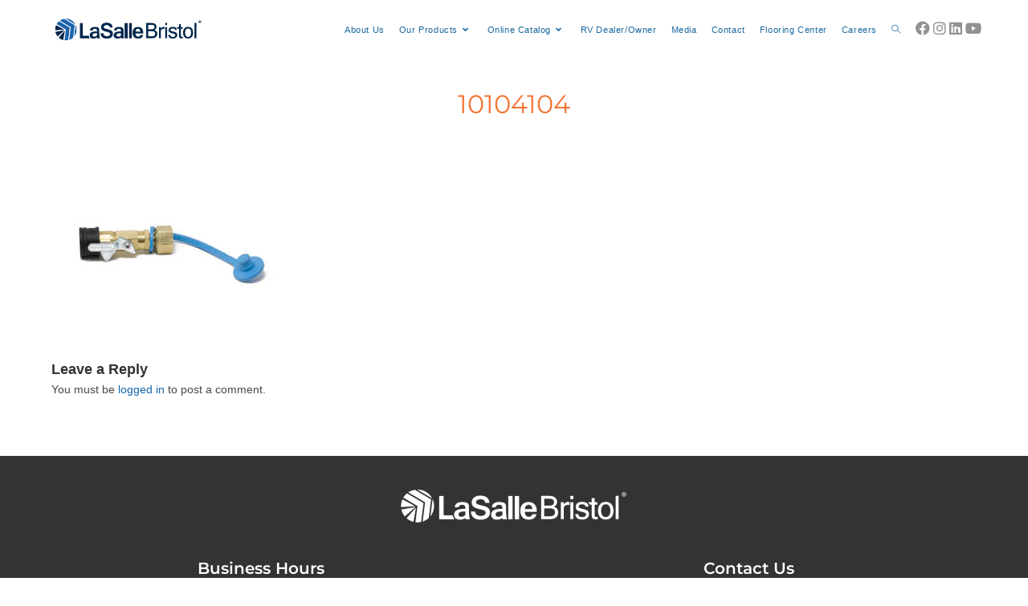

--- FILE ---
content_type: text/html; charset=UTF-8
request_url: https://www.lasallebristol.com/?attachment_id=11162
body_size: 32512
content:
<!DOCTYPE html>
<html class="html" lang="en-US">
<head>
	<meta charset="UTF-8">
	<link rel="profile" href="https://gmpg.org/xfn/11">

	<meta name='robots' content='index, follow, max-image-preview:large, max-snippet:-1, max-video-preview:-1' />
	<style>img:is([sizes="auto" i], [sizes^="auto," i]) { contain-intrinsic-size: 3000px 1500px }</style>
	<meta name="viewport" content="width=device-width, initial-scale=1">
	<!-- This site is optimized with the Yoast SEO plugin v26.3 - https://yoast.com/wordpress/plugins/seo/ -->
	<title>10104104 - LaSalle Bristol</title>
	<link rel="canonical" href="https://www.lasallebristol.com/" />
	<meta property="og:locale" content="en_US" />
	<meta property="og:type" content="article" />
	<meta property="og:title" content="10104104 - LaSalle Bristol" />
	<meta property="og:url" content="https://www.lasallebristol.com/" />
	<meta property="og:site_name" content="LaSalle Bristol" />
	<meta property="og:image" content="https://www.lasallebristol.com" />
	<meta property="og:image:width" content="300" />
	<meta property="og:image:height" content="150" />
	<meta property="og:image:type" content="image/jpeg" />
	<meta name="twitter:card" content="summary_large_image" />
	<script type="application/ld+json" class="yoast-schema-graph">{"@context":"https://schema.org","@graph":[{"@type":"WebPage","@id":"https://www.lasallebristol.com/","url":"https://www.lasallebristol.com/","name":"10104104 - LaSalle Bristol","isPartOf":{"@id":"https://www.lasallebristol.com/#website"},"primaryImageOfPage":{"@id":"https://www.lasallebristol.com/#primaryimage"},"image":{"@id":"https://www.lasallebristol.com/#primaryimage"},"thumbnailUrl":"https://www.lasallebristol.com/wp-content/uploads/2018/04/10104104-1.jpg","datePublished":"2018-04-20T15:25:58+00:00","breadcrumb":{"@id":"https://www.lasallebristol.com/#breadcrumb"},"inLanguage":"en-US","potentialAction":[{"@type":"ReadAction","target":["https://www.lasallebristol.com/"]}]},{"@type":"ImageObject","inLanguage":"en-US","@id":"https://www.lasallebristol.com/#primaryimage","url":"https://www.lasallebristol.com/wp-content/uploads/2018/04/10104104-1.jpg","contentUrl":"https://www.lasallebristol.com/wp-content/uploads/2018/04/10104104-1.jpg","width":300,"height":150},{"@type":"BreadcrumbList","@id":"https://www.lasallebristol.com/#breadcrumb","itemListElement":[{"@type":"ListItem","position":1,"name":"Home","item":"https://www.lasallebristol.com/"},{"@type":"ListItem","position":2,"name":"24&#8243; Gas Connector Kit W/Full Port Valve","item":"https://www.lasallebristol.com/product/24-gas-connector-kit-w-full-port-valve-4/"},{"@type":"ListItem","position":3,"name":"10104104"}]},{"@type":"WebSite","@id":"https://www.lasallebristol.com/#website","url":"https://www.lasallebristol.com/","name":"LaSalle Bristol","description":"Differentiation Through Service &amp; Innovation","publisher":{"@id":"https://www.lasallebristol.com/#organization"},"potentialAction":[{"@type":"SearchAction","target":{"@type":"EntryPoint","urlTemplate":"https://www.lasallebristol.com/?s={search_term_string}"},"query-input":{"@type":"PropertyValueSpecification","valueRequired":true,"valueName":"search_term_string"}}],"inLanguage":"en-US"},{"@type":"Organization","@id":"https://www.lasallebristol.com/#organization","name":"LaSalle Bristol","url":"https://www.lasallebristol.com/","logo":{"@type":"ImageObject","inLanguage":"en-US","@id":"https://www.lasallebristol.com/#/schema/logo/image/","url":"https://www.lasallebristol.com/wp-content/uploads/2017/11/LSB-logo-Linear.png","contentUrl":"https://www.lasallebristol.com/wp-content/uploads/2017/11/LSB-logo-Linear.png","width":715,"height":134,"caption":"LaSalle Bristol"},"image":{"@id":"https://www.lasallebristol.com/#/schema/logo/image/"}}]}</script>
	<!-- / Yoast SEO plugin. -->


<link rel='dns-prefetch' href='//www.googletagmanager.com' />
<link rel="alternate" type="application/rss+xml" title="LaSalle Bristol &raquo; Feed" href="https://www.lasallebristol.com/feed/" />
<link rel="alternate" type="application/rss+xml" title="LaSalle Bristol &raquo; Comments Feed" href="https://www.lasallebristol.com/comments/feed/" />
<link rel="alternate" type="application/rss+xml" title="LaSalle Bristol &raquo; 10104104 Comments Feed" href="https://www.lasallebristol.com/?attachment_id=11162/feed/" />
<link rel='stylesheet' id='font-awesome-css' href='https://www.lasallebristol.com/wp-content/themes/oceanwp/assets/fonts/fontawesome/css/all.min.css?ver=6.7.2' media='all' />
<link rel='stylesheet' id='berocket_aapf_widget-style-css' href='https://www.lasallebristol.com/wp-content/plugins/woocommerce-ajax-filters/assets/frontend/css/fullmain.min.css?ver=1.6.9.4' media='all' />
<link rel='stylesheet' id='hfe-widgets-style-css' href='https://www.lasallebristol.com/wp-content/plugins/header-footer-elementor/inc/widgets-css/frontend.css?ver=2.6.2' media='all' />
<link rel='stylesheet' id='hfe-woo-product-grid-css' href='https://www.lasallebristol.com/wp-content/plugins/header-footer-elementor/inc/widgets-css/woo-products.css?ver=2.6.2' media='all' />
<link rel='stylesheet' id='premium-addons-css' href='https://www.lasallebristol.com/wp-content/plugins/premium-addons-for-elementor/assets/frontend/min-css/premium-addons.min.css?ver=4.11.46' media='all' />
<link rel='stylesheet' id='embedpress-css-css' href='https://www.lasallebristol.com/wp-content/plugins/embedpress/assets/css/embedpress.css?ver=1762958899' media='all' />
<link rel='stylesheet' id='embedpress-blocks-style-css' href='https://www.lasallebristol.com/wp-content/plugins/embedpress/assets/css/blocks.build.css?ver=1762958899' media='all' />
<link rel='stylesheet' id='wp-block-library-css' href='https://www.lasallebristol.com/wp-includes/css/dist/block-library/style.min.css?ver=6.8.3' media='all' />
<style id='wp-block-library-theme-inline-css'>
.wp-block-audio :where(figcaption){color:#555;font-size:13px;text-align:center}.is-dark-theme .wp-block-audio :where(figcaption){color:#ffffffa6}.wp-block-audio{margin:0 0 1em}.wp-block-code{border:1px solid #ccc;border-radius:4px;font-family:Menlo,Consolas,monaco,monospace;padding:.8em 1em}.wp-block-embed :where(figcaption){color:#555;font-size:13px;text-align:center}.is-dark-theme .wp-block-embed :where(figcaption){color:#ffffffa6}.wp-block-embed{margin:0 0 1em}.blocks-gallery-caption{color:#555;font-size:13px;text-align:center}.is-dark-theme .blocks-gallery-caption{color:#ffffffa6}:root :where(.wp-block-image figcaption){color:#555;font-size:13px;text-align:center}.is-dark-theme :root :where(.wp-block-image figcaption){color:#ffffffa6}.wp-block-image{margin:0 0 1em}.wp-block-pullquote{border-bottom:4px solid;border-top:4px solid;color:currentColor;margin-bottom:1.75em}.wp-block-pullquote cite,.wp-block-pullquote footer,.wp-block-pullquote__citation{color:currentColor;font-size:.8125em;font-style:normal;text-transform:uppercase}.wp-block-quote{border-left:.25em solid;margin:0 0 1.75em;padding-left:1em}.wp-block-quote cite,.wp-block-quote footer{color:currentColor;font-size:.8125em;font-style:normal;position:relative}.wp-block-quote:where(.has-text-align-right){border-left:none;border-right:.25em solid;padding-left:0;padding-right:1em}.wp-block-quote:where(.has-text-align-center){border:none;padding-left:0}.wp-block-quote.is-large,.wp-block-quote.is-style-large,.wp-block-quote:where(.is-style-plain){border:none}.wp-block-search .wp-block-search__label{font-weight:700}.wp-block-search__button{border:1px solid #ccc;padding:.375em .625em}:where(.wp-block-group.has-background){padding:1.25em 2.375em}.wp-block-separator.has-css-opacity{opacity:.4}.wp-block-separator{border:none;border-bottom:2px solid;margin-left:auto;margin-right:auto}.wp-block-separator.has-alpha-channel-opacity{opacity:1}.wp-block-separator:not(.is-style-wide):not(.is-style-dots){width:100px}.wp-block-separator.has-background:not(.is-style-dots){border-bottom:none;height:1px}.wp-block-separator.has-background:not(.is-style-wide):not(.is-style-dots){height:2px}.wp-block-table{margin:0 0 1em}.wp-block-table td,.wp-block-table th{word-break:normal}.wp-block-table :where(figcaption){color:#555;font-size:13px;text-align:center}.is-dark-theme .wp-block-table :where(figcaption){color:#ffffffa6}.wp-block-video :where(figcaption){color:#555;font-size:13px;text-align:center}.is-dark-theme .wp-block-video :where(figcaption){color:#ffffffa6}.wp-block-video{margin:0 0 1em}:root :where(.wp-block-template-part.has-background){margin-bottom:0;margin-top:0;padding:1.25em 2.375em}
</style>
<style id='classic-theme-styles-inline-css'>
/*! This file is auto-generated */
.wp-block-button__link{color:#fff;background-color:#32373c;border-radius:9999px;box-shadow:none;text-decoration:none;padding:calc(.667em + 2px) calc(1.333em + 2px);font-size:1.125em}.wp-block-file__button{background:#32373c;color:#fff;text-decoration:none}
</style>
<style id='tropicalista-pdfembed-style-inline-css'>
.wp-block-tropicalista-pdfembed{height:500px}

</style>
<style id='pdfemb-pdf-embedder-viewer-style-inline-css'>
.wp-block-pdfemb-pdf-embedder-viewer{max-width:none}

</style>
<style id='filebird-block-filebird-gallery-style-inline-css'>
ul.filebird-block-filebird-gallery{margin:auto!important;padding:0!important;width:100%}ul.filebird-block-filebird-gallery.layout-grid{display:grid;grid-gap:20px;align-items:stretch;grid-template-columns:repeat(var(--columns),1fr);justify-items:stretch}ul.filebird-block-filebird-gallery.layout-grid li img{border:1px solid #ccc;box-shadow:2px 2px 6px 0 rgba(0,0,0,.3);height:100%;max-width:100%;-o-object-fit:cover;object-fit:cover;width:100%}ul.filebird-block-filebird-gallery.layout-masonry{-moz-column-count:var(--columns);-moz-column-gap:var(--space);column-gap:var(--space);-moz-column-width:var(--min-width);columns:var(--min-width) var(--columns);display:block;overflow:auto}ul.filebird-block-filebird-gallery.layout-masonry li{margin-bottom:var(--space)}ul.filebird-block-filebird-gallery li{list-style:none}ul.filebird-block-filebird-gallery li figure{height:100%;margin:0;padding:0;position:relative;width:100%}ul.filebird-block-filebird-gallery li figure figcaption{background:linear-gradient(0deg,rgba(0,0,0,.7),rgba(0,0,0,.3) 70%,transparent);bottom:0;box-sizing:border-box;color:#fff;font-size:.8em;margin:0;max-height:100%;overflow:auto;padding:3em .77em .7em;position:absolute;text-align:center;width:100%;z-index:2}ul.filebird-block-filebird-gallery li figure figcaption a{color:inherit}

</style>
<link rel='stylesheet' id='woolentor-block-common-css' href='https://www.lasallebristol.com/wp-content/plugins/woolentor-addons/woolentor-blocks/assets/css/common-style.css?ver=3.2.7' media='all' />
<link rel='stylesheet' id='woolentor-block-default-css' href='https://www.lasallebristol.com/wp-content/plugins/woolentor-addons/woolentor-blocks/assets/css/style-index.css?ver=3.2.7' media='all' />
<style id='global-styles-inline-css'>
:root{--wp--preset--aspect-ratio--square: 1;--wp--preset--aspect-ratio--4-3: 4/3;--wp--preset--aspect-ratio--3-4: 3/4;--wp--preset--aspect-ratio--3-2: 3/2;--wp--preset--aspect-ratio--2-3: 2/3;--wp--preset--aspect-ratio--16-9: 16/9;--wp--preset--aspect-ratio--9-16: 9/16;--wp--preset--color--black: #000000;--wp--preset--color--cyan-bluish-gray: #abb8c3;--wp--preset--color--white: #ffffff;--wp--preset--color--pale-pink: #f78da7;--wp--preset--color--vivid-red: #cf2e2e;--wp--preset--color--luminous-vivid-orange: #ff6900;--wp--preset--color--luminous-vivid-amber: #fcb900;--wp--preset--color--light-green-cyan: #7bdcb5;--wp--preset--color--vivid-green-cyan: #00d084;--wp--preset--color--pale-cyan-blue: #8ed1fc;--wp--preset--color--vivid-cyan-blue: #0693e3;--wp--preset--color--vivid-purple: #9b51e0;--wp--preset--gradient--vivid-cyan-blue-to-vivid-purple: linear-gradient(135deg,rgba(6,147,227,1) 0%,rgb(155,81,224) 100%);--wp--preset--gradient--light-green-cyan-to-vivid-green-cyan: linear-gradient(135deg,rgb(122,220,180) 0%,rgb(0,208,130) 100%);--wp--preset--gradient--luminous-vivid-amber-to-luminous-vivid-orange: linear-gradient(135deg,rgba(252,185,0,1) 0%,rgba(255,105,0,1) 100%);--wp--preset--gradient--luminous-vivid-orange-to-vivid-red: linear-gradient(135deg,rgba(255,105,0,1) 0%,rgb(207,46,46) 100%);--wp--preset--gradient--very-light-gray-to-cyan-bluish-gray: linear-gradient(135deg,rgb(238,238,238) 0%,rgb(169,184,195) 100%);--wp--preset--gradient--cool-to-warm-spectrum: linear-gradient(135deg,rgb(74,234,220) 0%,rgb(151,120,209) 20%,rgb(207,42,186) 40%,rgb(238,44,130) 60%,rgb(251,105,98) 80%,rgb(254,248,76) 100%);--wp--preset--gradient--blush-light-purple: linear-gradient(135deg,rgb(255,206,236) 0%,rgb(152,150,240) 100%);--wp--preset--gradient--blush-bordeaux: linear-gradient(135deg,rgb(254,205,165) 0%,rgb(254,45,45) 50%,rgb(107,0,62) 100%);--wp--preset--gradient--luminous-dusk: linear-gradient(135deg,rgb(255,203,112) 0%,rgb(199,81,192) 50%,rgb(65,88,208) 100%);--wp--preset--gradient--pale-ocean: linear-gradient(135deg,rgb(255,245,203) 0%,rgb(182,227,212) 50%,rgb(51,167,181) 100%);--wp--preset--gradient--electric-grass: linear-gradient(135deg,rgb(202,248,128) 0%,rgb(113,206,126) 100%);--wp--preset--gradient--midnight: linear-gradient(135deg,rgb(2,3,129) 0%,rgb(40,116,252) 100%);--wp--preset--font-size--small: 13px;--wp--preset--font-size--medium: 20px;--wp--preset--font-size--large: 36px;--wp--preset--font-size--x-large: 42px;--wp--preset--spacing--20: 0.44rem;--wp--preset--spacing--30: 0.67rem;--wp--preset--spacing--40: 1rem;--wp--preset--spacing--50: 1.5rem;--wp--preset--spacing--60: 2.25rem;--wp--preset--spacing--70: 3.38rem;--wp--preset--spacing--80: 5.06rem;--wp--preset--shadow--natural: 6px 6px 9px rgba(0, 0, 0, 0.2);--wp--preset--shadow--deep: 12px 12px 50px rgba(0, 0, 0, 0.4);--wp--preset--shadow--sharp: 6px 6px 0px rgba(0, 0, 0, 0.2);--wp--preset--shadow--outlined: 6px 6px 0px -3px rgba(255, 255, 255, 1), 6px 6px rgba(0, 0, 0, 1);--wp--preset--shadow--crisp: 6px 6px 0px rgba(0, 0, 0, 1);}:where(.is-layout-flex){gap: 0.5em;}:where(.is-layout-grid){gap: 0.5em;}body .is-layout-flex{display: flex;}.is-layout-flex{flex-wrap: wrap;align-items: center;}.is-layout-flex > :is(*, div){margin: 0;}body .is-layout-grid{display: grid;}.is-layout-grid > :is(*, div){margin: 0;}:where(.wp-block-columns.is-layout-flex){gap: 2em;}:where(.wp-block-columns.is-layout-grid){gap: 2em;}:where(.wp-block-post-template.is-layout-flex){gap: 1.25em;}:where(.wp-block-post-template.is-layout-grid){gap: 1.25em;}.has-black-color{color: var(--wp--preset--color--black) !important;}.has-cyan-bluish-gray-color{color: var(--wp--preset--color--cyan-bluish-gray) !important;}.has-white-color{color: var(--wp--preset--color--white) !important;}.has-pale-pink-color{color: var(--wp--preset--color--pale-pink) !important;}.has-vivid-red-color{color: var(--wp--preset--color--vivid-red) !important;}.has-luminous-vivid-orange-color{color: var(--wp--preset--color--luminous-vivid-orange) !important;}.has-luminous-vivid-amber-color{color: var(--wp--preset--color--luminous-vivid-amber) !important;}.has-light-green-cyan-color{color: var(--wp--preset--color--light-green-cyan) !important;}.has-vivid-green-cyan-color{color: var(--wp--preset--color--vivid-green-cyan) !important;}.has-pale-cyan-blue-color{color: var(--wp--preset--color--pale-cyan-blue) !important;}.has-vivid-cyan-blue-color{color: var(--wp--preset--color--vivid-cyan-blue) !important;}.has-vivid-purple-color{color: var(--wp--preset--color--vivid-purple) !important;}.has-black-background-color{background-color: var(--wp--preset--color--black) !important;}.has-cyan-bluish-gray-background-color{background-color: var(--wp--preset--color--cyan-bluish-gray) !important;}.has-white-background-color{background-color: var(--wp--preset--color--white) !important;}.has-pale-pink-background-color{background-color: var(--wp--preset--color--pale-pink) !important;}.has-vivid-red-background-color{background-color: var(--wp--preset--color--vivid-red) !important;}.has-luminous-vivid-orange-background-color{background-color: var(--wp--preset--color--luminous-vivid-orange) !important;}.has-luminous-vivid-amber-background-color{background-color: var(--wp--preset--color--luminous-vivid-amber) !important;}.has-light-green-cyan-background-color{background-color: var(--wp--preset--color--light-green-cyan) !important;}.has-vivid-green-cyan-background-color{background-color: var(--wp--preset--color--vivid-green-cyan) !important;}.has-pale-cyan-blue-background-color{background-color: var(--wp--preset--color--pale-cyan-blue) !important;}.has-vivid-cyan-blue-background-color{background-color: var(--wp--preset--color--vivid-cyan-blue) !important;}.has-vivid-purple-background-color{background-color: var(--wp--preset--color--vivid-purple) !important;}.has-black-border-color{border-color: var(--wp--preset--color--black) !important;}.has-cyan-bluish-gray-border-color{border-color: var(--wp--preset--color--cyan-bluish-gray) !important;}.has-white-border-color{border-color: var(--wp--preset--color--white) !important;}.has-pale-pink-border-color{border-color: var(--wp--preset--color--pale-pink) !important;}.has-vivid-red-border-color{border-color: var(--wp--preset--color--vivid-red) !important;}.has-luminous-vivid-orange-border-color{border-color: var(--wp--preset--color--luminous-vivid-orange) !important;}.has-luminous-vivid-amber-border-color{border-color: var(--wp--preset--color--luminous-vivid-amber) !important;}.has-light-green-cyan-border-color{border-color: var(--wp--preset--color--light-green-cyan) !important;}.has-vivid-green-cyan-border-color{border-color: var(--wp--preset--color--vivid-green-cyan) !important;}.has-pale-cyan-blue-border-color{border-color: var(--wp--preset--color--pale-cyan-blue) !important;}.has-vivid-cyan-blue-border-color{border-color: var(--wp--preset--color--vivid-cyan-blue) !important;}.has-vivid-purple-border-color{border-color: var(--wp--preset--color--vivid-purple) !important;}.has-vivid-cyan-blue-to-vivid-purple-gradient-background{background: var(--wp--preset--gradient--vivid-cyan-blue-to-vivid-purple) !important;}.has-light-green-cyan-to-vivid-green-cyan-gradient-background{background: var(--wp--preset--gradient--light-green-cyan-to-vivid-green-cyan) !important;}.has-luminous-vivid-amber-to-luminous-vivid-orange-gradient-background{background: var(--wp--preset--gradient--luminous-vivid-amber-to-luminous-vivid-orange) !important;}.has-luminous-vivid-orange-to-vivid-red-gradient-background{background: var(--wp--preset--gradient--luminous-vivid-orange-to-vivid-red) !important;}.has-very-light-gray-to-cyan-bluish-gray-gradient-background{background: var(--wp--preset--gradient--very-light-gray-to-cyan-bluish-gray) !important;}.has-cool-to-warm-spectrum-gradient-background{background: var(--wp--preset--gradient--cool-to-warm-spectrum) !important;}.has-blush-light-purple-gradient-background{background: var(--wp--preset--gradient--blush-light-purple) !important;}.has-blush-bordeaux-gradient-background{background: var(--wp--preset--gradient--blush-bordeaux) !important;}.has-luminous-dusk-gradient-background{background: var(--wp--preset--gradient--luminous-dusk) !important;}.has-pale-ocean-gradient-background{background: var(--wp--preset--gradient--pale-ocean) !important;}.has-electric-grass-gradient-background{background: var(--wp--preset--gradient--electric-grass) !important;}.has-midnight-gradient-background{background: var(--wp--preset--gradient--midnight) !important;}.has-small-font-size{font-size: var(--wp--preset--font-size--small) !important;}.has-medium-font-size{font-size: var(--wp--preset--font-size--medium) !important;}.has-large-font-size{font-size: var(--wp--preset--font-size--large) !important;}.has-x-large-font-size{font-size: var(--wp--preset--font-size--x-large) !important;}
:where(.wp-block-post-template.is-layout-flex){gap: 1.25em;}:where(.wp-block-post-template.is-layout-grid){gap: 1.25em;}
:where(.wp-block-columns.is-layout-flex){gap: 2em;}:where(.wp-block-columns.is-layout-grid){gap: 2em;}
:root :where(.wp-block-pullquote){font-size: 1.5em;line-height: 1.6;}
</style>
<link rel='stylesheet' id='agile-store-locator-init-css' href='https://www.lasallebristol.com/wp-content/plugins/agile-store-locator/public/css/init.css?ver=4.6.36' media='all' />
<link rel='stylesheet' id='wpdm-fonticon-css' href='https://www.lasallebristol.com/wp-content/plugins/download-manager/assets/wpdm-iconfont/css/wpdm-icons.css?ver=6.8.3' media='all' />
<link rel='stylesheet' id='wpdm-front-css' href='https://www.lasallebristol.com/wp-content/plugins/download-manager/assets/css/front.min.css?ver=6.8.3' media='all' />
<link rel='stylesheet' id='sb-style-css' href='https://www.lasallebristol.com/wp-content/plugins/sb-woocommerce-infinite-scroll/assets/css/sbsa.css?ver=1.4' media='all' />
<link rel='stylesheet' id='sb-animate-style-css' href='https://www.lasallebristol.com/wp-content/plugins/sb-woocommerce-infinite-scroll/assets/css/animate.css?ver=1.4' media='all' />
<style id='woocommerce-inline-inline-css'>
.woocommerce form .form-row .required { visibility: visible; }
</style>
<link rel='stylesheet' id='wpsi_css_front_icons-css' href='https://www.lasallebristol.com/wp-content/plugins/wp-woo-product-social-share/images/css/wpsi-css-for-icons.css?ver=6.8.3' media='all' />
<link rel='stylesheet' id='wpsi_front_end-css' href='https://www.lasallebristol.com/wp-content/plugins/wp-woo-product-social-share/images/css/wpsi-front-style.css?ver=6.8.3' media='all' />
<link rel='stylesheet' id='aws-style-css' href='https://www.lasallebristol.com/wp-content/plugins/advanced-woo-search/assets/css/common.min.css?ver=3.47' media='all' />
<link rel='stylesheet' id='ivory-search-styles-css' href='https://www.lasallebristol.com/wp-content/plugins/add-search-to-menu/public/css/ivory-search.min.css?ver=5.5.12' media='all' />
<link rel='stylesheet' id='hfe-style-css' href='https://www.lasallebristol.com/wp-content/plugins/header-footer-elementor/assets/css/header-footer-elementor.css?ver=2.6.2' media='all' />
<link rel='stylesheet' id='elementor-frontend-css' href='https://www.lasallebristol.com/wp-content/plugins/elementor/assets/css/frontend.min.css?ver=3.33.0' media='all' />
<style id='elementor-frontend-inline-css'>
@-webkit-keyframes ha_fadeIn{0%{opacity:0}to{opacity:1}}@keyframes ha_fadeIn{0%{opacity:0}to{opacity:1}}@-webkit-keyframes ha_zoomIn{0%{opacity:0;-webkit-transform:scale3d(.3,.3,.3);transform:scale3d(.3,.3,.3)}50%{opacity:1}}@keyframes ha_zoomIn{0%{opacity:0;-webkit-transform:scale3d(.3,.3,.3);transform:scale3d(.3,.3,.3)}50%{opacity:1}}@-webkit-keyframes ha_rollIn{0%{opacity:0;-webkit-transform:translate3d(-100%,0,0) rotate3d(0,0,1,-120deg);transform:translate3d(-100%,0,0) rotate3d(0,0,1,-120deg)}to{opacity:1}}@keyframes ha_rollIn{0%{opacity:0;-webkit-transform:translate3d(-100%,0,0) rotate3d(0,0,1,-120deg);transform:translate3d(-100%,0,0) rotate3d(0,0,1,-120deg)}to{opacity:1}}@-webkit-keyframes ha_bounce{0%,20%,53%,to{-webkit-animation-timing-function:cubic-bezier(.215,.61,.355,1);animation-timing-function:cubic-bezier(.215,.61,.355,1)}40%,43%{-webkit-transform:translate3d(0,-30px,0) scaleY(1.1);transform:translate3d(0,-30px,0) scaleY(1.1);-webkit-animation-timing-function:cubic-bezier(.755,.05,.855,.06);animation-timing-function:cubic-bezier(.755,.05,.855,.06)}70%{-webkit-transform:translate3d(0,-15px,0) scaleY(1.05);transform:translate3d(0,-15px,0) scaleY(1.05);-webkit-animation-timing-function:cubic-bezier(.755,.05,.855,.06);animation-timing-function:cubic-bezier(.755,.05,.855,.06)}80%{-webkit-transition-timing-function:cubic-bezier(.215,.61,.355,1);transition-timing-function:cubic-bezier(.215,.61,.355,1);-webkit-transform:translate3d(0,0,0) scaleY(.95);transform:translate3d(0,0,0) scaleY(.95)}90%{-webkit-transform:translate3d(0,-4px,0) scaleY(1.02);transform:translate3d(0,-4px,0) scaleY(1.02)}}@keyframes ha_bounce{0%,20%,53%,to{-webkit-animation-timing-function:cubic-bezier(.215,.61,.355,1);animation-timing-function:cubic-bezier(.215,.61,.355,1)}40%,43%{-webkit-transform:translate3d(0,-30px,0) scaleY(1.1);transform:translate3d(0,-30px,0) scaleY(1.1);-webkit-animation-timing-function:cubic-bezier(.755,.05,.855,.06);animation-timing-function:cubic-bezier(.755,.05,.855,.06)}70%{-webkit-transform:translate3d(0,-15px,0) scaleY(1.05);transform:translate3d(0,-15px,0) scaleY(1.05);-webkit-animation-timing-function:cubic-bezier(.755,.05,.855,.06);animation-timing-function:cubic-bezier(.755,.05,.855,.06)}80%{-webkit-transition-timing-function:cubic-bezier(.215,.61,.355,1);transition-timing-function:cubic-bezier(.215,.61,.355,1);-webkit-transform:translate3d(0,0,0) scaleY(.95);transform:translate3d(0,0,0) scaleY(.95)}90%{-webkit-transform:translate3d(0,-4px,0) scaleY(1.02);transform:translate3d(0,-4px,0) scaleY(1.02)}}@-webkit-keyframes ha_bounceIn{0%,20%,40%,60%,80%,to{-webkit-animation-timing-function:cubic-bezier(.215,.61,.355,1);animation-timing-function:cubic-bezier(.215,.61,.355,1)}0%{opacity:0;-webkit-transform:scale3d(.3,.3,.3);transform:scale3d(.3,.3,.3)}20%{-webkit-transform:scale3d(1.1,1.1,1.1);transform:scale3d(1.1,1.1,1.1)}40%{-webkit-transform:scale3d(.9,.9,.9);transform:scale3d(.9,.9,.9)}60%{opacity:1;-webkit-transform:scale3d(1.03,1.03,1.03);transform:scale3d(1.03,1.03,1.03)}80%{-webkit-transform:scale3d(.97,.97,.97);transform:scale3d(.97,.97,.97)}to{opacity:1}}@keyframes ha_bounceIn{0%,20%,40%,60%,80%,to{-webkit-animation-timing-function:cubic-bezier(.215,.61,.355,1);animation-timing-function:cubic-bezier(.215,.61,.355,1)}0%{opacity:0;-webkit-transform:scale3d(.3,.3,.3);transform:scale3d(.3,.3,.3)}20%{-webkit-transform:scale3d(1.1,1.1,1.1);transform:scale3d(1.1,1.1,1.1)}40%{-webkit-transform:scale3d(.9,.9,.9);transform:scale3d(.9,.9,.9)}60%{opacity:1;-webkit-transform:scale3d(1.03,1.03,1.03);transform:scale3d(1.03,1.03,1.03)}80%{-webkit-transform:scale3d(.97,.97,.97);transform:scale3d(.97,.97,.97)}to{opacity:1}}@-webkit-keyframes ha_flipInX{0%{opacity:0;-webkit-transform:perspective(400px) rotate3d(1,0,0,90deg);transform:perspective(400px) rotate3d(1,0,0,90deg);-webkit-animation-timing-function:ease-in;animation-timing-function:ease-in}40%{-webkit-transform:perspective(400px) rotate3d(1,0,0,-20deg);transform:perspective(400px) rotate3d(1,0,0,-20deg);-webkit-animation-timing-function:ease-in;animation-timing-function:ease-in}60%{opacity:1;-webkit-transform:perspective(400px) rotate3d(1,0,0,10deg);transform:perspective(400px) rotate3d(1,0,0,10deg)}80%{-webkit-transform:perspective(400px) rotate3d(1,0,0,-5deg);transform:perspective(400px) rotate3d(1,0,0,-5deg)}}@keyframes ha_flipInX{0%{opacity:0;-webkit-transform:perspective(400px) rotate3d(1,0,0,90deg);transform:perspective(400px) rotate3d(1,0,0,90deg);-webkit-animation-timing-function:ease-in;animation-timing-function:ease-in}40%{-webkit-transform:perspective(400px) rotate3d(1,0,0,-20deg);transform:perspective(400px) rotate3d(1,0,0,-20deg);-webkit-animation-timing-function:ease-in;animation-timing-function:ease-in}60%{opacity:1;-webkit-transform:perspective(400px) rotate3d(1,0,0,10deg);transform:perspective(400px) rotate3d(1,0,0,10deg)}80%{-webkit-transform:perspective(400px) rotate3d(1,0,0,-5deg);transform:perspective(400px) rotate3d(1,0,0,-5deg)}}@-webkit-keyframes ha_flipInY{0%{opacity:0;-webkit-transform:perspective(400px) rotate3d(0,1,0,90deg);transform:perspective(400px) rotate3d(0,1,0,90deg);-webkit-animation-timing-function:ease-in;animation-timing-function:ease-in}40%{-webkit-transform:perspective(400px) rotate3d(0,1,0,-20deg);transform:perspective(400px) rotate3d(0,1,0,-20deg);-webkit-animation-timing-function:ease-in;animation-timing-function:ease-in}60%{opacity:1;-webkit-transform:perspective(400px) rotate3d(0,1,0,10deg);transform:perspective(400px) rotate3d(0,1,0,10deg)}80%{-webkit-transform:perspective(400px) rotate3d(0,1,0,-5deg);transform:perspective(400px) rotate3d(0,1,0,-5deg)}}@keyframes ha_flipInY{0%{opacity:0;-webkit-transform:perspective(400px) rotate3d(0,1,0,90deg);transform:perspective(400px) rotate3d(0,1,0,90deg);-webkit-animation-timing-function:ease-in;animation-timing-function:ease-in}40%{-webkit-transform:perspective(400px) rotate3d(0,1,0,-20deg);transform:perspective(400px) rotate3d(0,1,0,-20deg);-webkit-animation-timing-function:ease-in;animation-timing-function:ease-in}60%{opacity:1;-webkit-transform:perspective(400px) rotate3d(0,1,0,10deg);transform:perspective(400px) rotate3d(0,1,0,10deg)}80%{-webkit-transform:perspective(400px) rotate3d(0,1,0,-5deg);transform:perspective(400px) rotate3d(0,1,0,-5deg)}}@-webkit-keyframes ha_swing{20%{-webkit-transform:rotate3d(0,0,1,15deg);transform:rotate3d(0,0,1,15deg)}40%{-webkit-transform:rotate3d(0,0,1,-10deg);transform:rotate3d(0,0,1,-10deg)}60%{-webkit-transform:rotate3d(0,0,1,5deg);transform:rotate3d(0,0,1,5deg)}80%{-webkit-transform:rotate3d(0,0,1,-5deg);transform:rotate3d(0,0,1,-5deg)}}@keyframes ha_swing{20%{-webkit-transform:rotate3d(0,0,1,15deg);transform:rotate3d(0,0,1,15deg)}40%{-webkit-transform:rotate3d(0,0,1,-10deg);transform:rotate3d(0,0,1,-10deg)}60%{-webkit-transform:rotate3d(0,0,1,5deg);transform:rotate3d(0,0,1,5deg)}80%{-webkit-transform:rotate3d(0,0,1,-5deg);transform:rotate3d(0,0,1,-5deg)}}@-webkit-keyframes ha_slideInDown{0%{visibility:visible;-webkit-transform:translate3d(0,-100%,0);transform:translate3d(0,-100%,0)}}@keyframes ha_slideInDown{0%{visibility:visible;-webkit-transform:translate3d(0,-100%,0);transform:translate3d(0,-100%,0)}}@-webkit-keyframes ha_slideInUp{0%{visibility:visible;-webkit-transform:translate3d(0,100%,0);transform:translate3d(0,100%,0)}}@keyframes ha_slideInUp{0%{visibility:visible;-webkit-transform:translate3d(0,100%,0);transform:translate3d(0,100%,0)}}@-webkit-keyframes ha_slideInLeft{0%{visibility:visible;-webkit-transform:translate3d(-100%,0,0);transform:translate3d(-100%,0,0)}}@keyframes ha_slideInLeft{0%{visibility:visible;-webkit-transform:translate3d(-100%,0,0);transform:translate3d(-100%,0,0)}}@-webkit-keyframes ha_slideInRight{0%{visibility:visible;-webkit-transform:translate3d(100%,0,0);transform:translate3d(100%,0,0)}}@keyframes ha_slideInRight{0%{visibility:visible;-webkit-transform:translate3d(100%,0,0);transform:translate3d(100%,0,0)}}.ha_fadeIn{-webkit-animation-name:ha_fadeIn;animation-name:ha_fadeIn}.ha_zoomIn{-webkit-animation-name:ha_zoomIn;animation-name:ha_zoomIn}.ha_rollIn{-webkit-animation-name:ha_rollIn;animation-name:ha_rollIn}.ha_bounce{-webkit-transform-origin:center bottom;-ms-transform-origin:center bottom;transform-origin:center bottom;-webkit-animation-name:ha_bounce;animation-name:ha_bounce}.ha_bounceIn{-webkit-animation-name:ha_bounceIn;animation-name:ha_bounceIn;-webkit-animation-duration:.75s;-webkit-animation-duration:calc(var(--animate-duration)*.75);animation-duration:.75s;animation-duration:calc(var(--animate-duration)*.75)}.ha_flipInX,.ha_flipInY{-webkit-animation-name:ha_flipInX;animation-name:ha_flipInX;-webkit-backface-visibility:visible!important;backface-visibility:visible!important}.ha_flipInY{-webkit-animation-name:ha_flipInY;animation-name:ha_flipInY}.ha_swing{-webkit-transform-origin:top center;-ms-transform-origin:top center;transform-origin:top center;-webkit-animation-name:ha_swing;animation-name:ha_swing}.ha_slideInDown{-webkit-animation-name:ha_slideInDown;animation-name:ha_slideInDown}.ha_slideInUp{-webkit-animation-name:ha_slideInUp;animation-name:ha_slideInUp}.ha_slideInLeft{-webkit-animation-name:ha_slideInLeft;animation-name:ha_slideInLeft}.ha_slideInRight{-webkit-animation-name:ha_slideInRight;animation-name:ha_slideInRight}.ha-css-transform-yes{-webkit-transition-duration:var(--ha-tfx-transition-duration, .2s);transition-duration:var(--ha-tfx-transition-duration, .2s);-webkit-transition-property:-webkit-transform;transition-property:transform;transition-property:transform,-webkit-transform;-webkit-transform:translate(var(--ha-tfx-translate-x, 0),var(--ha-tfx-translate-y, 0)) scale(var(--ha-tfx-scale-x, 1),var(--ha-tfx-scale-y, 1)) skew(var(--ha-tfx-skew-x, 0),var(--ha-tfx-skew-y, 0)) rotateX(var(--ha-tfx-rotate-x, 0)) rotateY(var(--ha-tfx-rotate-y, 0)) rotateZ(var(--ha-tfx-rotate-z, 0));transform:translate(var(--ha-tfx-translate-x, 0),var(--ha-tfx-translate-y, 0)) scale(var(--ha-tfx-scale-x, 1),var(--ha-tfx-scale-y, 1)) skew(var(--ha-tfx-skew-x, 0),var(--ha-tfx-skew-y, 0)) rotateX(var(--ha-tfx-rotate-x, 0)) rotateY(var(--ha-tfx-rotate-y, 0)) rotateZ(var(--ha-tfx-rotate-z, 0))}.ha-css-transform-yes:hover{-webkit-transform:translate(var(--ha-tfx-translate-x-hover, var(--ha-tfx-translate-x, 0)),var(--ha-tfx-translate-y-hover, var(--ha-tfx-translate-y, 0))) scale(var(--ha-tfx-scale-x-hover, var(--ha-tfx-scale-x, 1)),var(--ha-tfx-scale-y-hover, var(--ha-tfx-scale-y, 1))) skew(var(--ha-tfx-skew-x-hover, var(--ha-tfx-skew-x, 0)),var(--ha-tfx-skew-y-hover, var(--ha-tfx-skew-y, 0))) rotateX(var(--ha-tfx-rotate-x-hover, var(--ha-tfx-rotate-x, 0))) rotateY(var(--ha-tfx-rotate-y-hover, var(--ha-tfx-rotate-y, 0))) rotateZ(var(--ha-tfx-rotate-z-hover, var(--ha-tfx-rotate-z, 0)));transform:translate(var(--ha-tfx-translate-x-hover, var(--ha-tfx-translate-x, 0)),var(--ha-tfx-translate-y-hover, var(--ha-tfx-translate-y, 0))) scale(var(--ha-tfx-scale-x-hover, var(--ha-tfx-scale-x, 1)),var(--ha-tfx-scale-y-hover, var(--ha-tfx-scale-y, 1))) skew(var(--ha-tfx-skew-x-hover, var(--ha-tfx-skew-x, 0)),var(--ha-tfx-skew-y-hover, var(--ha-tfx-skew-y, 0))) rotateX(var(--ha-tfx-rotate-x-hover, var(--ha-tfx-rotate-x, 0))) rotateY(var(--ha-tfx-rotate-y-hover, var(--ha-tfx-rotate-y, 0))) rotateZ(var(--ha-tfx-rotate-z-hover, var(--ha-tfx-rotate-z, 0)))}.happy-addon>.elementor-widget-container{word-wrap:break-word;overflow-wrap:break-word}.happy-addon>.elementor-widget-container,.happy-addon>.elementor-widget-container *{-webkit-box-sizing:border-box;box-sizing:border-box}.happy-addon:not(:has(.elementor-widget-container)),.happy-addon:not(:has(.elementor-widget-container)) *{-webkit-box-sizing:border-box;box-sizing:border-box;word-wrap:break-word;overflow-wrap:break-word}.happy-addon p:empty{display:none}.happy-addon .elementor-inline-editing{min-height:auto!important}.happy-addon-pro img{max-width:100%;height:auto;-o-object-fit:cover;object-fit:cover}.ha-screen-reader-text{position:absolute;overflow:hidden;clip:rect(1px,1px,1px,1px);margin:-1px;padding:0;width:1px;height:1px;border:0;word-wrap:normal!important;-webkit-clip-path:inset(50%);clip-path:inset(50%)}.ha-has-bg-overlay>.elementor-widget-container{position:relative;z-index:1}.ha-has-bg-overlay>.elementor-widget-container:before{position:absolute;top:0;left:0;z-index:-1;width:100%;height:100%;content:""}.ha-has-bg-overlay:not(:has(.elementor-widget-container)){position:relative;z-index:1}.ha-has-bg-overlay:not(:has(.elementor-widget-container)):before{position:absolute;top:0;left:0;z-index:-1;width:100%;height:100%;content:""}.ha-popup--is-enabled .ha-js-popup,.ha-popup--is-enabled .ha-js-popup img{cursor:-webkit-zoom-in!important;cursor:zoom-in!important}.mfp-wrap .mfp-arrow,.mfp-wrap .mfp-close{background-color:transparent}.mfp-wrap .mfp-arrow:focus,.mfp-wrap .mfp-close:focus{outline-width:thin}.ha-advanced-tooltip-enable{position:relative;cursor:pointer;--ha-tooltip-arrow-color:black;--ha-tooltip-arrow-distance:0}.ha-advanced-tooltip-enable .ha-advanced-tooltip-content{position:absolute;z-index:999;display:none;padding:5px 0;width:120px;height:auto;border-radius:6px;background-color:#000;color:#fff;text-align:center;opacity:0}.ha-advanced-tooltip-enable .ha-advanced-tooltip-content::after{position:absolute;border-width:5px;border-style:solid;content:""}.ha-advanced-tooltip-enable .ha-advanced-tooltip-content.no-arrow::after{visibility:hidden}.ha-advanced-tooltip-enable .ha-advanced-tooltip-content.show{display:inline-block;opacity:1}.ha-advanced-tooltip-enable.ha-advanced-tooltip-top .ha-advanced-tooltip-content,body[data-elementor-device-mode=tablet] .ha-advanced-tooltip-enable.ha-advanced-tooltip-tablet-top .ha-advanced-tooltip-content{top:unset;right:0;bottom:calc(101% + var(--ha-tooltip-arrow-distance));left:0;margin:0 auto}.ha-advanced-tooltip-enable.ha-advanced-tooltip-top .ha-advanced-tooltip-content::after,body[data-elementor-device-mode=tablet] .ha-advanced-tooltip-enable.ha-advanced-tooltip-tablet-top .ha-advanced-tooltip-content::after{top:100%;right:unset;bottom:unset;left:50%;border-color:var(--ha-tooltip-arrow-color) transparent transparent transparent;-webkit-transform:translateX(-50%);-ms-transform:translateX(-50%);transform:translateX(-50%)}.ha-advanced-tooltip-enable.ha-advanced-tooltip-bottom .ha-advanced-tooltip-content,body[data-elementor-device-mode=tablet] .ha-advanced-tooltip-enable.ha-advanced-tooltip-tablet-bottom .ha-advanced-tooltip-content{top:calc(101% + var(--ha-tooltip-arrow-distance));right:0;bottom:unset;left:0;margin:0 auto}.ha-advanced-tooltip-enable.ha-advanced-tooltip-bottom .ha-advanced-tooltip-content::after,body[data-elementor-device-mode=tablet] .ha-advanced-tooltip-enable.ha-advanced-tooltip-tablet-bottom .ha-advanced-tooltip-content::after{top:unset;right:unset;bottom:100%;left:50%;border-color:transparent transparent var(--ha-tooltip-arrow-color) transparent;-webkit-transform:translateX(-50%);-ms-transform:translateX(-50%);transform:translateX(-50%)}.ha-advanced-tooltip-enable.ha-advanced-tooltip-left .ha-advanced-tooltip-content,body[data-elementor-device-mode=tablet] .ha-advanced-tooltip-enable.ha-advanced-tooltip-tablet-left .ha-advanced-tooltip-content{top:50%;right:calc(101% + var(--ha-tooltip-arrow-distance));bottom:unset;left:unset;-webkit-transform:translateY(-50%);-ms-transform:translateY(-50%);transform:translateY(-50%)}.ha-advanced-tooltip-enable.ha-advanced-tooltip-left .ha-advanced-tooltip-content::after,body[data-elementor-device-mode=tablet] .ha-advanced-tooltip-enable.ha-advanced-tooltip-tablet-left .ha-advanced-tooltip-content::after{top:50%;right:unset;bottom:unset;left:100%;border-color:transparent transparent transparent var(--ha-tooltip-arrow-color);-webkit-transform:translateY(-50%);-ms-transform:translateY(-50%);transform:translateY(-50%)}.ha-advanced-tooltip-enable.ha-advanced-tooltip-right .ha-advanced-tooltip-content,body[data-elementor-device-mode=tablet] .ha-advanced-tooltip-enable.ha-advanced-tooltip-tablet-right .ha-advanced-tooltip-content{top:50%;right:unset;bottom:unset;left:calc(101% + var(--ha-tooltip-arrow-distance));-webkit-transform:translateY(-50%);-ms-transform:translateY(-50%);transform:translateY(-50%)}.ha-advanced-tooltip-enable.ha-advanced-tooltip-right .ha-advanced-tooltip-content::after,body[data-elementor-device-mode=tablet] .ha-advanced-tooltip-enable.ha-advanced-tooltip-tablet-right .ha-advanced-tooltip-content::after{top:50%;right:100%;bottom:unset;left:unset;border-color:transparent var(--ha-tooltip-arrow-color) transparent transparent;-webkit-transform:translateY(-50%);-ms-transform:translateY(-50%);transform:translateY(-50%)}body[data-elementor-device-mode=mobile] .ha-advanced-tooltip-enable.ha-advanced-tooltip-mobile-top .ha-advanced-tooltip-content{top:unset;right:0;bottom:calc(101% + var(--ha-tooltip-arrow-distance));left:0;margin:0 auto}body[data-elementor-device-mode=mobile] .ha-advanced-tooltip-enable.ha-advanced-tooltip-mobile-top .ha-advanced-tooltip-content::after{top:100%;right:unset;bottom:unset;left:50%;border-color:var(--ha-tooltip-arrow-color) transparent transparent transparent;-webkit-transform:translateX(-50%);-ms-transform:translateX(-50%);transform:translateX(-50%)}body[data-elementor-device-mode=mobile] .ha-advanced-tooltip-enable.ha-advanced-tooltip-mobile-bottom .ha-advanced-tooltip-content{top:calc(101% + var(--ha-tooltip-arrow-distance));right:0;bottom:unset;left:0;margin:0 auto}body[data-elementor-device-mode=mobile] .ha-advanced-tooltip-enable.ha-advanced-tooltip-mobile-bottom .ha-advanced-tooltip-content::after{top:unset;right:unset;bottom:100%;left:50%;border-color:transparent transparent var(--ha-tooltip-arrow-color) transparent;-webkit-transform:translateX(-50%);-ms-transform:translateX(-50%);transform:translateX(-50%)}body[data-elementor-device-mode=mobile] .ha-advanced-tooltip-enable.ha-advanced-tooltip-mobile-left .ha-advanced-tooltip-content{top:50%;right:calc(101% + var(--ha-tooltip-arrow-distance));bottom:unset;left:unset;-webkit-transform:translateY(-50%);-ms-transform:translateY(-50%);transform:translateY(-50%)}body[data-elementor-device-mode=mobile] .ha-advanced-tooltip-enable.ha-advanced-tooltip-mobile-left .ha-advanced-tooltip-content::after{top:50%;right:unset;bottom:unset;left:100%;border-color:transparent transparent transparent var(--ha-tooltip-arrow-color);-webkit-transform:translateY(-50%);-ms-transform:translateY(-50%);transform:translateY(-50%)}body[data-elementor-device-mode=mobile] .ha-advanced-tooltip-enable.ha-advanced-tooltip-mobile-right .ha-advanced-tooltip-content{top:50%;right:unset;bottom:unset;left:calc(101% + var(--ha-tooltip-arrow-distance));-webkit-transform:translateY(-50%);-ms-transform:translateY(-50%);transform:translateY(-50%)}body[data-elementor-device-mode=mobile] .ha-advanced-tooltip-enable.ha-advanced-tooltip-mobile-right .ha-advanced-tooltip-content::after{top:50%;right:100%;bottom:unset;left:unset;border-color:transparent var(--ha-tooltip-arrow-color) transparent transparent;-webkit-transform:translateY(-50%);-ms-transform:translateY(-50%);transform:translateY(-50%)}body.elementor-editor-active .happy-addon.ha-gravityforms .gform_wrapper{display:block!important}.ha-scroll-to-top-wrap.ha-scroll-to-top-hide{display:none}.ha-scroll-to-top-wrap.edit-mode,.ha-scroll-to-top-wrap.single-page-off{display:none!important}.ha-scroll-to-top-button{position:fixed;right:15px;bottom:15px;z-index:9999;display:-webkit-box;display:-webkit-flex;display:-ms-flexbox;display:flex;-webkit-box-align:center;-webkit-align-items:center;align-items:center;-ms-flex-align:center;-webkit-box-pack:center;-ms-flex-pack:center;-webkit-justify-content:center;justify-content:center;width:50px;height:50px;border-radius:50px;background-color:#5636d1;color:#fff;text-align:center;opacity:1;cursor:pointer;-webkit-transition:all .3s;transition:all .3s}.ha-scroll-to-top-button i{color:#fff;font-size:16px}.ha-scroll-to-top-button:hover{background-color:#e2498a}
</style>
<link rel='stylesheet' id='elementor-post-22236-css' href='https://www.lasallebristol.com/wp-content/uploads/elementor/css/post-22236.css?ver=1763042762' media='all' />
<link rel='stylesheet' id='font-awesome-four-css' href='https://www.lasallebristol.com/wp-content/plugins/woolentor-addons/assets/css/font-awesome.min.css?ver=3.2.7' media='all' />
<link rel='stylesheet' id='simple-line-icons-wl-css' href='https://www.lasallebristol.com/wp-content/plugins/woolentor-addons/assets/css/simple-line-icons.css?ver=3.2.7' media='all' />
<link rel='stylesheet' id='htflexboxgrid-css' href='https://www.lasallebristol.com/wp-content/plugins/woolentor-addons/assets/css/htflexboxgrid.css?ver=3.2.7' media='all' />
<link rel='stylesheet' id='slick-css' href='https://www.lasallebristol.com/wp-content/plugins/happy-elementor-addons/assets/vendor/slick/slick.css?ver=3.20.1' media='all' />
<link rel='stylesheet' id='woolentor-widgets-css' href='https://www.lasallebristol.com/wp-content/plugins/woolentor-addons/assets/css/woolentor-widgets.css?ver=3.2.7' media='all' />
<link rel='stylesheet' id='photoswipe-css' href='https://www.lasallebristol.com/wp-content/plugins/woocommerce/assets/css/photoswipe/photoswipe.min.css?ver=10.3.4' media='all' />
<link rel='stylesheet' id='photoswipe-default-skin-css' href='https://www.lasallebristol.com/wp-content/plugins/woocommerce/assets/css/photoswipe/default-skin/default-skin.min.css?ver=10.3.4' media='all' />
<link rel='stylesheet' id='woolentor-quickview-css' href='https://www.lasallebristol.com/wp-content/plugins/woolentor-addons/includes/modules/quickview/assets/css/frontend.css?ver=3.2.7' media='all' />
<link rel='stylesheet' id='brands-styles-css' href='https://www.lasallebristol.com/wp-content/plugins/woocommerce/assets/css/brands.css?ver=10.3.4' media='all' />
<link rel='stylesheet' id='oceanwp-style-css' href='https://www.lasallebristol.com/wp-content/themes/oceanwp/assets/css/style.min.css?ver=1.0' media='all' />
<link rel='stylesheet' id='child-style-css' href='https://www.lasallebristol.com/wp-content/themes/oceanwp-child-theme-master/style.css?ver=6.8.3' media='all' />
<link rel='stylesheet' id='elementor-post-23190-css' href='https://www.lasallebristol.com/wp-content/uploads/elementor/css/post-23190.css?ver=1763042764' media='all' />
<link rel='stylesheet' id='happy-icons-css' href='https://www.lasallebristol.com/wp-content/plugins/happy-elementor-addons/assets/fonts/style.min.css?ver=3.20.1' media='all' />
<link rel='stylesheet' id='oceanwp-woo-mini-cart-css' href='https://www.lasallebristol.com/wp-content/themes/oceanwp/assets/css/woo/woo-mini-cart.min.css?ver=6.8.3' media='all' />
<link rel='stylesheet' id='simple-line-icons-css' href='https://www.lasallebristol.com/wp-content/themes/oceanwp/assets/css/third/simple-line-icons.min.css?ver=2.4.0' media='all' />
<link rel='preload' as='style' onload='this.rel="stylesheet"' id='oceanwp-google-font-montserrat-css' href='https://www.lasallebristol.com/wp-content/uploads/oceanwp-webfonts-css/7b1d26ddb75797f9245819cf59fa8557.css?ver=6.8.3' media='all' />
<link rel='stylesheet' id='wc-custom-add-to-cart-css' href='https://www.lasallebristol.com/wp-content/plugins/woo-custom-add-to-cart-button/assets/css/wc-custom-add-to-cart.min.css?ver=1.2.6' media='all' />
<link rel='stylesheet' id='hfe-elementor-icons-css' href='https://www.lasallebristol.com/wp-content/plugins/elementor/assets/lib/eicons/css/elementor-icons.min.css?ver=5.34.0' media='all' />
<link rel='stylesheet' id='hfe-icons-list-css' href='https://www.lasallebristol.com/wp-content/plugins/elementor/assets/css/widget-icon-list.min.css?ver=3.24.3' media='all' />
<link rel='stylesheet' id='hfe-social-icons-css' href='https://www.lasallebristol.com/wp-content/plugins/elementor/assets/css/widget-social-icons.min.css?ver=3.24.0' media='all' />
<link rel='stylesheet' id='hfe-social-share-icons-brands-css' href='https://www.lasallebristol.com/wp-content/plugins/elementor/assets/lib/font-awesome/css/brands.css?ver=5.15.3' media='all' />
<link rel='stylesheet' id='hfe-social-share-icons-fontawesome-css' href='https://www.lasallebristol.com/wp-content/plugins/elementor/assets/lib/font-awesome/css/fontawesome.css?ver=5.15.3' media='all' />
<link rel='stylesheet' id='hfe-nav-menu-icons-css' href='https://www.lasallebristol.com/wp-content/plugins/elementor/assets/lib/font-awesome/css/solid.css?ver=5.15.3' media='all' />
<link rel='stylesheet' id='hfe-widget-blockquote-css' href='https://www.lasallebristol.com/wp-content/plugins/elementor-pro/assets/css/widget-blockquote.min.css?ver=3.25.0' media='all' />
<link rel='stylesheet' id='hfe-mega-menu-css' href='https://www.lasallebristol.com/wp-content/plugins/elementor-pro/assets/css/widget-mega-menu.min.css?ver=3.26.2' media='all' />
<link rel='stylesheet' id='hfe-nav-menu-widget-css' href='https://www.lasallebristol.com/wp-content/plugins/elementor-pro/assets/css/widget-nav-menu.min.css?ver=3.26.0' media='all' />
<link rel='stylesheet' id='oceanwp-woocommerce-css' href='https://www.lasallebristol.com/wp-content/themes/oceanwp/assets/css/woo/woocommerce.min.css?ver=6.8.3' media='all' />
<link rel='stylesheet' id='oceanwp-woo-star-font-css' href='https://www.lasallebristol.com/wp-content/themes/oceanwp/assets/css/woo/woo-star-font.min.css?ver=6.8.3' media='all' />
<link rel='stylesheet' id='__EPYT__style-css' href='https://www.lasallebristol.com/wp-content/plugins/youtube-embed-plus/styles/ytprefs.min.css?ver=14.2.3' media='all' />
<style id='__EPYT__style-inline-css'>

                .epyt-gallery-thumb {
                        width: 33.333%;
                }
                
</style>
<link rel='stylesheet' id='eael-general-css' href='https://www.lasallebristol.com/wp-content/plugins/essential-addons-for-elementor-lite/assets/front-end/css/view/general.min.css?ver=6.4.0' media='all' />
<link rel='stylesheet' id='oe-widgets-style-css' href='https://www.lasallebristol.com/wp-content/plugins/ocean-extra/assets/css/widgets.css?ver=6.8.3' media='all' />
<link rel='stylesheet' id='elementor-gf-local-roboto-css' href='https://www.lasallebristol.com/wp-content/uploads/elementor/google-fonts/css/roboto.css?ver=1742563760' media='all' />
<link rel='stylesheet' id='elementor-gf-local-robotoslab-css' href='https://www.lasallebristol.com/wp-content/uploads/elementor/google-fonts/css/robotoslab.css?ver=1742563774' media='all' />
<link rel='stylesheet' id='elementor-gf-local-montserrat-css' href='https://www.lasallebristol.com/wp-content/uploads/elementor/google-fonts/css/montserrat.css?ver=1742563799' media='all' />
<script type="text/template" id="tmpl-variation-template">
	<div class="woocommerce-variation-description">{{{ data.variation.variation_description }}}</div>
	<div class="woocommerce-variation-price">{{{ data.variation.price_html }}}</div>
	<div class="woocommerce-variation-availability">{{{ data.variation.availability_html }}}</div>
</script>
<script type="text/template" id="tmpl-unavailable-variation-template">
	<p role="alert">Sorry, this product is unavailable. Please choose a different combination.</p>
</script>
<!--n2css--><!--n2js--><script src="https://www.lasallebristol.com/wp-includes/js/jquery/jquery.min.js?ver=3.7.1" id="jquery-core-js"></script>
<script src="https://www.lasallebristol.com/wp-includes/js/jquery/jquery-migrate.min.js?ver=3.4.1" id="jquery-migrate-js"></script>
<script id="jquery-js-after">
!function($){"use strict";$(document).ready(function(){$(this).scrollTop()>100&&$(".hfe-scroll-to-top-wrap").removeClass("hfe-scroll-to-top-hide"),$(window).scroll(function(){$(this).scrollTop()<100?$(".hfe-scroll-to-top-wrap").fadeOut(300):$(".hfe-scroll-to-top-wrap").fadeIn(300)}),$(".hfe-scroll-to-top-wrap").on("click",function(){$("html, body").animate({scrollTop:0},300);return!1})})}(jQuery);
!function($){'use strict';$(document).ready(function(){var bar=$('.hfe-reading-progress-bar');if(!bar.length)return;$(window).on('scroll',function(){var s=$(window).scrollTop(),d=$(document).height()-$(window).height(),p=d? s/d*100:0;bar.css('width',p+'%')});});}(jQuery);
</script>
<script id="file_uploads_nfpluginsettings-js-extra">
var params = {"clearLogRestUrl":"https:\/\/www.lasallebristol.com\/wp-json\/nf-file-uploads\/debug-log\/delete-all","clearLogButtonId":"file_uploads_clear_debug_logger","downloadLogRestUrl":"https:\/\/www.lasallebristol.com\/wp-json\/nf-file-uploads\/debug-log\/get-all","downloadLogButtonId":"file_uploads_download_debug_logger"};
</script>
<script src="https://www.lasallebristol.com/wp-content/plugins/ninja-forms-uploads/assets/js/nfpluginsettings.js?ver=3.3.23" id="file_uploads_nfpluginsettings-js"></script>
<script src="https://www.lasallebristol.com/wp-content/plugins/download-manager/assets/js/wpdm.min.js?ver=6.8.3" id="wpdm-frontend-js-js"></script>
<script id="wpdm-frontjs-js-extra">
var wpdm_url = {"home":"https:\/\/www.lasallebristol.com\/","site":"https:\/\/www.lasallebristol.com\/","ajax":"https:\/\/www.lasallebristol.com\/wp-admin\/admin-ajax.php"};
var wpdm_js = {"spinner":"<i class=\"wpdm-icon wpdm-sun wpdm-spin\"><\/i>","client_id":"72a65f541efe76b0cb3e5f85bce9c1e3"};
var wpdm_strings = {"pass_var":"Password Verified!","pass_var_q":"Please click following button to start download.","start_dl":"Start Download"};
</script>
<script src="https://www.lasallebristol.com/wp-content/plugins/download-manager/assets/js/front.min.js?ver=3.3.32" id="wpdm-frontjs-js"></script>
<script src="https://www.lasallebristol.com/wp-content/plugins/woocommerce/assets/js/jquery-blockui/jquery.blockUI.min.js?ver=2.7.0-wc.10.3.4" id="wc-jquery-blockui-js" data-wp-strategy="defer"></script>
<script src="https://www.lasallebristol.com/wp-content/plugins/woocommerce/assets/js/js-cookie/js.cookie.min.js?ver=2.1.4-wc.10.3.4" id="wc-js-cookie-js" data-wp-strategy="defer"></script>
<script src="https://www.lasallebristol.com/wp-content/plugins/wp-woo-product-social-share/images/js/wpsi-front-page.js?ver=6.8.3" id="wpsi_addtoany_script-js"></script>
<script src="https://www.lasallebristol.com/wp-content/plugins/wp-woo-product-social-share/images/js/wpsi-front-script.js?ver=1" id="wpsi_frontend_js-js"></script>
<script src="https://www.lasallebristol.com/wp-includes/js/underscore.min.js?ver=1.13.7" id="underscore-js"></script>
<script id="wp-util-js-extra">
var _wpUtilSettings = {"ajax":{"url":"\/wp-admin\/admin-ajax.php"}};
</script>
<script src="https://www.lasallebristol.com/wp-includes/js/wp-util.min.js?ver=6.8.3" id="wp-util-js"></script>
<script src="https://www.lasallebristol.com/wp-content/plugins/woocommerce/assets/js/photoswipe/photoswipe.min.js?ver=4.1.1-wc.10.3.4" id="wc-photoswipe-js" data-wp-strategy="defer"></script>

<!-- Google tag (gtag.js) snippet added by Site Kit -->
<!-- Google Analytics snippet added by Site Kit -->
<script src="https://www.googletagmanager.com/gtag/js?id=GT-TNLHFM7" id="google_gtagjs-js" async></script>
<script id="google_gtagjs-js-after">
window.dataLayer = window.dataLayer || [];function gtag(){dataLayer.push(arguments);}
gtag("set","linker",{"domains":["www.lasallebristol.com"]});
gtag("js", new Date());
gtag("set", "developer_id.dZTNiMT", true);
gtag("config", "GT-TNLHFM7");
 window._googlesitekit = window._googlesitekit || {}; window._googlesitekit.throttledEvents = []; window._googlesitekit.gtagEvent = (name, data) => { var key = JSON.stringify( { name, data } ); if ( !! window._googlesitekit.throttledEvents[ key ] ) { return; } window._googlesitekit.throttledEvents[ key ] = true; setTimeout( () => { delete window._googlesitekit.throttledEvents[ key ]; }, 5 ); gtag( "event", name, { ...data, event_source: "site-kit" } ); };
</script>
<script id="wc-cart-fragments-js-extra">
var wc_cart_fragments_params = {"ajax_url":"\/wp-admin\/admin-ajax.php","wc_ajax_url":"\/?wc-ajax=%%endpoint%%","cart_hash_key":"wc_cart_hash_2560f3516c194035a9b1770236bf354c","fragment_name":"wc_fragments_2560f3516c194035a9b1770236bf354c","request_timeout":"5000"};
</script>
<script src="https://www.lasallebristol.com/wp-content/plugins/woocommerce/assets/js/frontend/cart-fragments.min.js?ver=10.3.4" id="wc-cart-fragments-js" defer data-wp-strategy="defer"></script>
<script id="__ytprefs__-js-extra">
var _EPYT_ = {"ajaxurl":"https:\/\/www.lasallebristol.com\/wp-admin\/admin-ajax.php","security":"c8097d7e76","gallery_scrolloffset":"20","eppathtoscripts":"https:\/\/www.lasallebristol.com\/wp-content\/plugins\/youtube-embed-plus\/scripts\/","eppath":"https:\/\/www.lasallebristol.com\/wp-content\/plugins\/youtube-embed-plus\/","epresponsiveselector":"[\"iframe.__youtube_prefs_widget__\"]","epdovol":"1","version":"14.2.3","evselector":"iframe.__youtube_prefs__[src], iframe[src*=\"youtube.com\/embed\/\"], iframe[src*=\"youtube-nocookie.com\/embed\/\"]","ajax_compat":"","maxres_facade":"eager","ytapi_load":"light","pause_others":"","stopMobileBuffer":"1","facade_mode":"","not_live_on_channel":""};
</script>
<script src="https://www.lasallebristol.com/wp-content/plugins/youtube-embed-plus/scripts/ytprefs.min.js?ver=14.2.3" id="__ytprefs__-js"></script>
<script src="https://www.lasallebristol.com/wp-content/plugins/happy-elementor-addons/assets/vendor/dom-purify/purify.min.js?ver=3.1.6" id="dom-purify-js"></script>
<link rel="https://api.w.org/" href="https://www.lasallebristol.com/wp-json/" /><link rel="alternate" title="JSON" type="application/json" href="https://www.lasallebristol.com/wp-json/wp/v2/media/11162" /><link rel="EditURI" type="application/rsd+xml" title="RSD" href="https://www.lasallebristol.com/xmlrpc.php?rsd" />
<meta name="generator" content="WordPress 6.8.3" />
<meta name="generator" content="WooCommerce 10.3.4" />
<link rel='shortlink' href='https://www.lasallebristol.com/?p=11162' />
<link rel="alternate" title="oEmbed (JSON)" type="application/json+oembed" href="https://www.lasallebristol.com/wp-json/oembed/1.0/embed?url=https%3A%2F%2Fwww.lasallebristol.com%2F%3Fattachment_id%3D11162" />
<link rel="alternate" title="oEmbed (XML)" type="text/xml+oembed" href="https://www.lasallebristol.com/wp-json/oembed/1.0/embed?url=https%3A%2F%2Fwww.lasallebristol.com%2F%3Fattachment_id%3D11162&#038;format=xml" />
<meta name="generator" content="Site Kit by Google 1.165.0" /><!-- Google tag (gtag.js) -->
<script async src="https://www.googletagmanager.com/gtag/js?id=G-782FDD4TTJ"></script>
<script>
  window.dataLayer = window.dataLayer || [];
  function gtag(){dataLayer.push(arguments);}
  gtag('js', new Date());

  gtag('config', 'G-782FDD4TTJ');
</script>
<style></style>	<noscript><style>.woocommerce-product-gallery{ opacity: 1 !important; }</style></noscript>
	<meta name="generator" content="Elementor 3.33.0; features: e_font_icon_svg, additional_custom_breakpoints; settings: css_print_method-external, google_font-enabled, font_display-auto">

            <style>
                .oceanwp-theme #searchform-header-replace .aws-container {
                    padding-right: 45px;
                    padding-top: 0;
                }
                .oceanwp-theme #searchform-header-replace .aws-container .aws-search-form .aws-form-btn {
                    background: transparent;
                    border: none;
                }
                .oceanwp-theme #searchform-overlay .aws-container,
                .oceanwp-theme #icon-searchform-overlay .aws-container {
                    position: absolute;
                    top: 50%;
                    left: 0;
                    margin-top: -33px;
                    width: 100%;
                    text-align: center;
                }
                .oceanwp-theme #searchform-overlay .aws-container form,
                .oceanwp-theme #icon-searchform-overlay .aws-container form {
                    position: static;
                }
                .oceanwp-theme #searchform-overlay a.search-overlay-close,
                .oceanwp-theme #icon-searchform-overlay a.search-overlay-close {
                    top: -100px;
                }
                .oceanwp-theme #searchform-overlay .aws-container .aws-search-form,
                .oceanwp-theme #icon-searchform-overlay .aws-container .aws-search-form,
                .oceanwp-theme #searchform-overlay .aws-container .aws-search-form .aws-form-btn,
                .oceanwp-theme #icon-searchform-overlay .aws-container .aws-search-form .aws-form-btn {
                    background: transparent;
                }
                .oceanwp-theme #searchform-overlay .aws-container .aws-search-form .aws-form-btn,
                .oceanwp-theme #icon-searchform-overlay .aws-container .aws-search-form .aws-form-btn {
                    border: none;
                }
                #sidr .aws-container {
                    margin: 30px 20px 0;
                }
                #medium-searchform .aws-container .aws-search-form,
                #vertical-searchform .aws-container .aws-search-form {
                    background: #f5f5f5;
                }
                #medium-searchform .aws-container .aws-search-form .aws-search-field {
                    max-width: 100%;
                }
                #medium-searchform .aws-container .aws-search-form .aws-form-btn,
                #vertical-searchform .aws-container .aws-search-form .aws-form-btn{
                    background: #f5f5f5;
                    border: none;
                }
            </style>

            <script>

                window.addEventListener('load', function() {

                    window.setTimeout(function(){
                        var formOverlay = document.querySelectorAll("#searchform-overlay form, #icon-searchform-overlay form");
                        if ( formOverlay ) {
                            for (var i = 0; i < formOverlay.length; i++) {
                                formOverlay[i].innerHTML += '<a href="#" class="search-overlay-close"><span></span></a>';
                            }
                        }
                    }, 300);

                    jQuery(document).on( 'click', 'a.search-overlay-close', function (e) {

                        jQuery( '#searchform-overlay, #icon-searchform-overlay' ).removeClass( 'active' );
                        jQuery( '#searchform-overlay, #icon-searchform-overlay' ).fadeOut( 200 );

                        setTimeout( function() {
                            jQuery( 'html' ).css( 'overflow', 'visible' );
                        }, 400);

                        jQuery( '.aws-search-result' ).hide();

                    } );

                }, false);

            </script>

        
            <script>

                window.addEventListener('load', function() {
                    var forms = document.querySelectorAll("#searchform-header-replace form,#searchform-overlay form,#sidr .sidr-class-mobile-searchform,#mobile-menu-search form,#site-header form");

                    var awsFormHtml = "<div class=\"aws-container aws-js-seamless\" data-url=\"\/?wc-ajax=aws_action\" data-siteurl=\"https:\/\/www.lasallebristol.com\" data-lang=\"\" data-show-loader=\"true\" data-show-more=\"true\" data-show-page=\"false\" data-ajax-search=\"true\" data-show-clear=\"true\" data-mobile-screen=\"false\" data-use-analytics=\"false\" data-min-chars=\"1\" data-buttons-order=\"1\" data-timeout=\"300\" data-is-mobile=\"false\" data-page-id=\"11162\" data-tax=\"\" ><form class=\"aws-search-form\" action=\"https:\/\/www.lasallebristol.com\/\" method=\"get\" role=\"search\" ><div class=\"aws-wrapper\"><label class=\"aws-search-label\" for=\"6933ff600607a\">Search<\/label><input type=\"search\" name=\"s\" id=\"6933ff600607a\" value=\"\" class=\"aws-search-field\" placeholder=\"Search\" autocomplete=\"off\" \/><input type=\"hidden\" name=\"post_type\" value=\"product\"><input type=\"hidden\" name=\"type_aws\" value=\"true\"><div class=\"aws-search-clear\"><span>\u00d7<\/span><\/div><div class=\"aws-loader\"><\/div><\/div><\/form><\/div>";

                    if ( forms ) {

                        for ( var i = 0; i < forms.length; i++ ) {
                            if ( forms[i].parentNode.outerHTML.indexOf('aws-container') === -1 ) {
                                forms[i].outerHTML = awsFormHtml;
                            }
                        }

                        window.setTimeout(function(){
                            jQuery('.aws-js-seamless').each( function() {
                                try {
                                    jQuery(this).aws_search();
                                } catch (error) {
                                    window.setTimeout(function(){
                                        try {
                                            jQuery(this).aws_search();
                                        } catch (error) {}
                                    }, 2000);
                                }
                            });
                        }, 1000);

                    }
                }, false);
            </script>

        			<style>
				.e-con.e-parent:nth-of-type(n+4):not(.e-lazyloaded):not(.e-no-lazyload),
				.e-con.e-parent:nth-of-type(n+4):not(.e-lazyloaded):not(.e-no-lazyload) * {
					background-image: none !important;
				}
				@media screen and (max-height: 1024px) {
					.e-con.e-parent:nth-of-type(n+3):not(.e-lazyloaded):not(.e-no-lazyload),
					.e-con.e-parent:nth-of-type(n+3):not(.e-lazyloaded):not(.e-no-lazyload) * {
						background-image: none !important;
					}
				}
				@media screen and (max-height: 640px) {
					.e-con.e-parent:nth-of-type(n+2):not(.e-lazyloaded):not(.e-no-lazyload),
					.e-con.e-parent:nth-of-type(n+2):not(.e-lazyloaded):not(.e-no-lazyload) * {
						background-image: none !important;
					}
				}
			</style>
			<meta name="redi-version" content="1.2.7" /><script>(()=>{var o=[],i={};["on","off","toggle","show"].forEach((l=>{i[l]=function(){o.push([l,arguments])}})),window.Boxzilla=i,window.boxzilla_queue=o})();</script><link rel="icon" href="https://www.lasallebristol.com/wp-content/uploads/cropped-favicon-32x32.png" sizes="32x32" />
<link rel="icon" href="https://www.lasallebristol.com/wp-content/uploads/cropped-favicon-192x192.png" sizes="192x192" />
<link rel="apple-touch-icon" href="https://www.lasallebristol.com/wp-content/uploads/cropped-favicon-180x180.png" />
<meta name="msapplication-TileImage" content="https://www.lasallebristol.com/wp-content/uploads/cropped-favicon-270x270.png" />
		<style id="wp-custom-css">
			[class*="woolentorducts-columns-"] ul.products{column-count:3;display:inline !important}.pllp-product-catalog .pl-button{width:100%;font-size:1em;padding:5px 10px}.pllp-product-catalog.pl-loop-3.pl-loop .pl-magic{box-shadow:none;border:solid 1px;border-color:#cccccc;border-radius:0}.pllp-product-catalog.pl-loop-3.pl-loop .pl-figure-wrapper .pl-figure-in{border-radius:0}.pllp-product-catalog .pl-product .pl-figure-in[class^='pl-imghvr-'] .pl-effect:after,.pllp-product-catalog .pl-product .pl-figure-in[class*=' pl-imghvr-'] .pl-effect:after{background-image:none;background-color:#ffffff;opacity:0}.pl-addtocart{text-align:center}.pllp-product-catalog .pl-button{background-color:#333333}.pllp-product-catalog.pl-loop-3 .pl-meta-wrap{color:#333333;text-align:center}.pllp-product-catalog.pl-loop-3.pl-loop .pl-excerpt{color:#333333;text-align:center}.pllp-product-catalog .pl-button:hover{background-color:#1566aa}a:focus{outline:0 !important}.elementor-25210 .elementor-element.elementor-element-ef377ad .eael-product-gallery .woocommerce ul.products li.product{background-color:#333333}.elementor-25210 .elementor-element.elementor-element-ef377ad .eael-product-gallery .eael-cat-tab{display:none}.sales-tools-menu{}.sales-tools-menu .jltma-nav-menu__container >ul li{background-color:#333333;background-color:hover #1566aa;margin:5px!important;padding:10px 15px;border-radius:3px}.sales-tools-menu .jltma-nav-menu__container >ul li:hover{background-color:#1566aa}.sales-tools-menu .jltma-nav-menu__main-item-text{color:#ffffff}.pdf-inner-material{width:100% !important}/* Gustafson Table Side Header */.table-side-header{background-color:#333333!important;color:#ffffff!important;font-weight:700;text-transform:uppercase}/* Gustafson Table Content */td.gustafson-table-content >div >div{text-align:center}/* Product Remove More Info Button */.elementor-27792 .elementor-element.elementor-element-55fd3a7 .eael-product-grid .eael-product-wrap .icons-wrap li a{display:none}.elementor-27792 .elementor-element.elementor-element-99c1d73 .eael-product-grid .eael-product-wrap .icons-wrap li a{display:none}/* Shower Doors Product Title */.eael-product-grid .eael-product-wrap .eael-product-title h2{margin-top:-10px}/* Innovation Form */.nf-form-content button,.nf-form-content input[type=button],.nf-form-content input[type=submit]{background:#1566aa!important;border-radius:6px!important}.nf-form-content button:hover,.nf-form-content input[type=button]:hover,.nf-form-content input[type=submit]:hover{background:#333!important;color:#f7f7f7!important}/* Accordion */.elementor-accordion .elementor-tab-title{text-align:center}/* Innovation Form */.innovation-form-section-title{background-color:#333333;color:#f6cb16;font-size:1.5em;font-weight:300;text-align:center;padding:20px 0;font-style:uppercase}.innovation-form-section-title P{margin:0}.blank-divider{padding:10px 0}/* LSB Marketing Page *//* Woocommerce Product SKU */.product-sku{text-align:center}/* Woocommerce Title */.woocommerce ul.products li.product .woo-entry-inner li{margin-bottom:0}.woocommerce ul.products li.product .woo-entry-inner li h1,h2,h3,h4,h5,h6{margin-bottom:0}/* Woocommerce Quick View */.owp-quick-view{display:none}/* Woocommerce Related Products */.woocommerce .related.products h2{margin:0 0 15px !important;text-align:center !important}.woolentorducts-columns-1 ul.products li.product{width:33% !important}.woocommerce .related.products h2{margin:0!important}.woocommerce .related.products img{width:100% !important}.product-inner .woo-entry-inner .woo-entry-image img{width:100%}/* Products Archive */.elementor-30187 .elementor-element.elementor-element-510c0cdd img{height:300px !important;object-fit:contain !important}		</style>
		<!-- OceanWP CSS -->
<style type="text/css">
/* Colors */.woocommerce-MyAccount-navigation ul li a:before,.woocommerce-checkout .woocommerce-info a,.woocommerce-checkout #payment ul.payment_methods .wc_payment_method>input[type=radio]:first-child:checked+label:before,.woocommerce-checkout #payment .payment_method_paypal .about_paypal,.woocommerce ul.products li.product li.category a:hover,.woocommerce ul.products li.product .button:hover,.woocommerce ul.products li.product .product-inner .added_to_cart:hover,.product_meta .posted_in a:hover,.product_meta .tagged_as a:hover,.woocommerce div.product .woocommerce-tabs ul.tabs li a:hover,.woocommerce div.product .woocommerce-tabs ul.tabs li.active a,.woocommerce .oceanwp-grid-list a.active,.woocommerce .oceanwp-grid-list a:hover,.woocommerce .oceanwp-off-canvas-filter:hover,.widget_shopping_cart ul.cart_list li .owp-grid-wrap .owp-grid a.remove:hover,.widget_product_categories li a:hover ~ .count,.widget_layered_nav li a:hover ~ .count,.woocommerce ul.products li.product:not(.product-category) .woo-entry-buttons li a:hover,a:hover,a.light:hover,.theme-heading .text::before,.theme-heading .text::after,#top-bar-content >a:hover,#top-bar-social li.oceanwp-email a:hover,#site-navigation-wrap .dropdown-menu >li >a:hover,#site-header.medium-header #medium-searchform button:hover,.oceanwp-mobile-menu-icon a:hover,.blog-entry.post .blog-entry-header .entry-title a:hover,.blog-entry.post .blog-entry-readmore a:hover,.blog-entry.thumbnail-entry .blog-entry-category a,ul.meta li a:hover,.dropcap,.single nav.post-navigation .nav-links .title,body .related-post-title a:hover,body #wp-calendar caption,body .contact-info-widget.default i,body .contact-info-widget.big-icons i,body .custom-links-widget .oceanwp-custom-links li a:hover,body .custom-links-widget .oceanwp-custom-links li a:hover:before,body .posts-thumbnails-widget li a:hover,body .social-widget li.oceanwp-email a:hover,.comment-author .comment-meta .comment-reply-link,#respond #cancel-comment-reply-link:hover,#footer-widgets .footer-box a:hover,#footer-bottom a:hover,#footer-bottom #footer-bottom-menu a:hover,.sidr a:hover,.sidr-class-dropdown-toggle:hover,.sidr-class-menu-item-has-children.active >a,.sidr-class-menu-item-has-children.active >a >.sidr-class-dropdown-toggle,input[type=checkbox]:checked:before{color:#1366aa}.woocommerce .oceanwp-grid-list a.active .owp-icon use,.woocommerce .oceanwp-grid-list a:hover .owp-icon use,.single nav.post-navigation .nav-links .title .owp-icon use,.blog-entry.post .blog-entry-readmore a:hover .owp-icon use,body .contact-info-widget.default .owp-icon use,body .contact-info-widget.big-icons .owp-icon use{stroke:#1366aa}.woocommerce div.product div.images .open-image,.wcmenucart-details.count,.woocommerce-message a,.woocommerce-error a,.woocommerce-info a,.woocommerce .widget_price_filter .ui-slider .ui-slider-handle,.woocommerce .widget_price_filter .ui-slider .ui-slider-range,.owp-product-nav li a.owp-nav-link:hover,.woocommerce div.product.owp-tabs-layout-vertical .woocommerce-tabs ul.tabs li a:after,.woocommerce .widget_product_categories li.current-cat >a ~ .count,.woocommerce .widget_product_categories li.current-cat >a:before,.woocommerce .widget_layered_nav li.chosen a ~ .count,.woocommerce .widget_layered_nav li.chosen a:before,#owp-checkout-timeline .active .timeline-wrapper,.bag-style:hover .wcmenucart-cart-icon .wcmenucart-count,.show-cart .wcmenucart-cart-icon .wcmenucart-count,.woocommerce ul.products li.product:not(.product-category) .image-wrap .button,input[type="button"],input[type="reset"],input[type="submit"],button[type="submit"],.button,#site-navigation-wrap .dropdown-menu >li.btn >a >span,.thumbnail:hover i,.thumbnail:hover .link-post-svg-icon,.post-quote-content,.omw-modal .omw-close-modal,body .contact-info-widget.big-icons li:hover i,body .contact-info-widget.big-icons li:hover .owp-icon,body div.wpforms-container-full .wpforms-form input[type=submit],body div.wpforms-container-full .wpforms-form button[type=submit],body div.wpforms-container-full .wpforms-form .wpforms-page-button,.woocommerce-cart .wp-element-button,.woocommerce-checkout .wp-element-button,.wp-block-button__link{background-color:#1366aa}.current-shop-items-dropdown{border-top-color:#1366aa}.woocommerce div.product .woocommerce-tabs ul.tabs li.active a{border-bottom-color:#1366aa}.wcmenucart-details.count:before{border-color:#1366aa}.woocommerce ul.products li.product .button:hover{border-color:#1366aa}.woocommerce ul.products li.product .product-inner .added_to_cart:hover{border-color:#1366aa}.woocommerce div.product .woocommerce-tabs ul.tabs li.active a{border-color:#1366aa}.woocommerce .oceanwp-grid-list a.active{border-color:#1366aa}.woocommerce .oceanwp-grid-list a:hover{border-color:#1366aa}.woocommerce .oceanwp-off-canvas-filter:hover{border-color:#1366aa}.owp-product-nav li a.owp-nav-link:hover{border-color:#1366aa}.widget_shopping_cart_content .buttons .button:first-child:hover{border-color:#1366aa}.widget_shopping_cart ul.cart_list li .owp-grid-wrap .owp-grid a.remove:hover{border-color:#1366aa}.widget_product_categories li a:hover ~ .count{border-color:#1366aa}.woocommerce .widget_product_categories li.current-cat >a ~ .count{border-color:#1366aa}.woocommerce .widget_product_categories li.current-cat >a:before{border-color:#1366aa}.widget_layered_nav li a:hover ~ .count{border-color:#1366aa}.woocommerce .widget_layered_nav li.chosen a ~ .count{border-color:#1366aa}.woocommerce .widget_layered_nav li.chosen a:before{border-color:#1366aa}#owp-checkout-timeline.arrow .active .timeline-wrapper:before{border-top-color:#1366aa;border-bottom-color:#1366aa}#owp-checkout-timeline.arrow .active .timeline-wrapper:after{border-left-color:#1366aa;border-right-color:#1366aa}.bag-style:hover .wcmenucart-cart-icon .wcmenucart-count{border-color:#1366aa}.bag-style:hover .wcmenucart-cart-icon .wcmenucart-count:after{border-color:#1366aa}.show-cart .wcmenucart-cart-icon .wcmenucart-count{border-color:#1366aa}.show-cart .wcmenucart-cart-icon .wcmenucart-count:after{border-color:#1366aa}.woocommerce ul.products li.product:not(.product-category) .woo-product-gallery .active a{border-color:#1366aa}.woocommerce ul.products li.product:not(.product-category) .woo-product-gallery a:hover{border-color:#1366aa}.widget-title{border-color:#1366aa}blockquote{border-color:#1366aa}.wp-block-quote{border-color:#1366aa}#searchform-dropdown{border-color:#1366aa}.dropdown-menu .sub-menu{border-color:#1366aa}.blog-entry.large-entry .blog-entry-readmore a:hover{border-color:#1366aa}.oceanwp-newsletter-form-wrap input[type="email"]:focus{border-color:#1366aa}.social-widget li.oceanwp-email a:hover{border-color:#1366aa}#respond #cancel-comment-reply-link:hover{border-color:#1366aa}body .contact-info-widget.big-icons li:hover i{border-color:#1366aa}body .contact-info-widget.big-icons li:hover .owp-icon{border-color:#1366aa}#footer-widgets .oceanwp-newsletter-form-wrap input[type="email"]:focus{border-color:#1366aa}.woocommerce div.product div.images .open-image:hover,.woocommerce-error a:hover,.woocommerce-info a:hover,.woocommerce-message a:hover,.woocommerce-message a:focus,.woocommerce .button:focus,.woocommerce ul.products li.product:not(.product-category) .image-wrap .button:hover,input[type="button"]:hover,input[type="reset"]:hover,input[type="submit"]:hover,button[type="submit"]:hover,input[type="button"]:focus,input[type="reset"]:focus,input[type="submit"]:focus,button[type="submit"]:focus,.button:hover,.button:focus,#site-navigation-wrap .dropdown-menu >li.btn >a:hover >span,.post-quote-author,.omw-modal .omw-close-modal:hover,body div.wpforms-container-full .wpforms-form input[type=submit]:hover,body div.wpforms-container-full .wpforms-form button[type=submit]:hover,body div.wpforms-container-full .wpforms-form .wpforms-page-button:hover,.woocommerce-cart .wp-element-button:hover,.woocommerce-checkout .wp-element-button:hover,.wp-block-button__link:hover{background-color:#f37638}.woocommerce table.shop_table,.woocommerce table.shop_table td,.woocommerce-cart .cart-collaterals .cart_totals tr td,.woocommerce-cart .cart-collaterals .cart_totals tr th,.woocommerce table.shop_table tth,.woocommerce table.shop_table tfoot td,.woocommerce table.shop_table tfoot th,.woocommerce .order_details,.woocommerce .shop_table.order_details tfoot th,.woocommerce .shop_table.customer_details th,.woocommerce .cart-collaterals .cross-sells,.woocommerce-page .cart-collaterals .cross-sells,.woocommerce .cart-collaterals .cart_totals,.woocommerce-page .cart-collaterals .cart_totals,.woocommerce .cart-collaterals h2,.woocommerce .cart-collaterals h2,.woocommerce .cart-collaterals h2,.woocommerce-cart .cart-collaterals .cart_totals .order-total th,.woocommerce-cart .cart-collaterals .cart_totals .order-total td,.woocommerce ul.order_details,.woocommerce .shop_table.order_details tfoot th,.woocommerce .shop_table.customer_details th,.woocommerce .woocommerce-checkout #customer_details h3,.woocommerce .woocommerce-checkout h3#order_review_heading,.woocommerce-checkout #payment ul.payment_methods,.woocommerce-checkout form.login,.woocommerce-checkout form.checkout_coupon,.woocommerce-checkout-review-order-table tfoot th,.woocommerce-checkout #payment,.woocommerce ul.order_details,.woocommerce #customer_login >div,.woocommerce .col-1.address,.woocommerce .col-2.address,.woocommerce-checkout .woocommerce-info,.woocommerce div.product form.cart,.product_meta,.woocommerce div.product .woocommerce-tabs ul.tabs,.woocommerce #reviews #comments ol.commentlist li .comment_container,p.stars span a,.woocommerce ul.product_list_widget li,.woocommerce .widget_shopping_cart .cart_list li,.woocommerce.widget_shopping_cart .cart_list li,.woocommerce ul.product_list_widget li:first-child,.woocommerce .widget_shopping_cart .cart_list li:first-child,.woocommerce.widget_shopping_cart .cart_list li:first-child,.widget_product_categories li a,.woocommerce .oceanwp-toolbar,.woocommerce .products.list .product,table th,table td,hr,.content-area,body.content-left-sidebar #content-wrap .content-area,.content-left-sidebar .content-area,#top-bar-wrap,#site-header,#site-header.top-header #search-toggle,.dropdown-menu ul li,.centered-minimal-page-header,.blog-entry.post,.blog-entry.grid-entry .blog-entry-inner,.blog-entry.thumbnail-entry .blog-entry-bottom,.single-post .entry-title,.single .entry-share-wrap .entry-share,.single .entry-share,.single .entry-share ul li a,.single nav.post-navigation,.single nav.post-navigation .nav-links .nav-previous,#author-bio,#author-bio .author-bio-avatar,#author-bio .author-bio-social li a,#related-posts,#comments,.comment-body,#respond #cancel-comment-reply-link,#blog-entries .type-page,.page-numbers a,.page-numbers span:not(.elementor-screen-only),.page-links span,body #wp-calendar caption,body #wp-calendar th,body #wp-calendar tbody,body .contact-info-widget.default i,body .contact-info-widget.big-icons i,body .contact-info-widget.big-icons .owp-icon,body .contact-info-widget.default .owp-icon,body .posts-thumbnails-widget li,body .tagcloud a{border-color:#ffffff}a{color:#1366aa}a .owp-icon use{stroke:#1366aa}a:hover{color:#f37638}a:hover .owp-icon use{stroke:#f37638}body .theme-button,body input[type="submit"],body button[type="submit"],body button,body .button,body div.wpforms-container-full .wpforms-form input[type=submit],body div.wpforms-container-full .wpforms-form button[type=submit],body div.wpforms-container-full .wpforms-form .wpforms-page-button,.woocommerce-cart .wp-element-button,.woocommerce-checkout .wp-element-button,.wp-block-button__link{border-color:#ffffff}body .theme-button:hover,body input[type="submit"]:hover,body button[type="submit"]:hover,body button:hover,body .button:hover,body div.wpforms-container-full .wpforms-form input[type=submit]:hover,body div.wpforms-container-full .wpforms-form input[type=submit]:active,body div.wpforms-container-full .wpforms-form button[type=submit]:hover,body div.wpforms-container-full .wpforms-form button[type=submit]:active,body div.wpforms-container-full .wpforms-form .wpforms-page-button:hover,body div.wpforms-container-full .wpforms-form .wpforms-page-button:active,.woocommerce-cart .wp-element-button:hover,.woocommerce-checkout .wp-element-button:hover,.wp-block-button__link:hover{border-color:#ffffff}.page-header .page-header-title,.page-header.background-image-page-header .page-header-title{color:#f37638}/* OceanWP Style Settings CSS */.theme-button,input[type="submit"],button[type="submit"],button,.button,body div.wpforms-container-full .wpforms-form input[type=submit],body div.wpforms-container-full .wpforms-form button[type=submit],body div.wpforms-container-full .wpforms-form .wpforms-page-button{border-style:solid}.theme-button,input[type="submit"],button[type="submit"],button,.button,body div.wpforms-container-full .wpforms-form input[type=submit],body div.wpforms-container-full .wpforms-form button[type=submit],body div.wpforms-container-full .wpforms-form .wpforms-page-button{border-width:1px}form input[type="text"],form input[type="password"],form input[type="email"],form input[type="url"],form input[type="date"],form input[type="month"],form input[type="time"],form input[type="datetime"],form input[type="datetime-local"],form input[type="week"],form input[type="number"],form input[type="search"],form input[type="tel"],form input[type="color"],form select,form textarea,.woocommerce .woocommerce-checkout .select2-container--default .select2-selection--single{border-style:solid}body div.wpforms-container-full .wpforms-form input[type=date],body div.wpforms-container-full .wpforms-form input[type=datetime],body div.wpforms-container-full .wpforms-form input[type=datetime-local],body div.wpforms-container-full .wpforms-form input[type=email],body div.wpforms-container-full .wpforms-form input[type=month],body div.wpforms-container-full .wpforms-form input[type=number],body div.wpforms-container-full .wpforms-form input[type=password],body div.wpforms-container-full .wpforms-form input[type=range],body div.wpforms-container-full .wpforms-form input[type=search],body div.wpforms-container-full .wpforms-form input[type=tel],body div.wpforms-container-full .wpforms-form input[type=text],body div.wpforms-container-full .wpforms-form input[type=time],body div.wpforms-container-full .wpforms-form input[type=url],body div.wpforms-container-full .wpforms-form input[type=week],body div.wpforms-container-full .wpforms-form select,body div.wpforms-container-full .wpforms-form textarea{border-style:solid}form input[type="text"],form input[type="password"],form input[type="email"],form input[type="url"],form input[type="date"],form input[type="month"],form input[type="time"],form input[type="datetime"],form input[type="datetime-local"],form input[type="week"],form input[type="number"],form input[type="search"],form input[type="tel"],form input[type="color"],form select,form textarea{border-radius:3px}body div.wpforms-container-full .wpforms-form input[type=date],body div.wpforms-container-full .wpforms-form input[type=datetime],body div.wpforms-container-full .wpforms-form input[type=datetime-local],body div.wpforms-container-full .wpforms-form input[type=email],body div.wpforms-container-full .wpforms-form input[type=month],body div.wpforms-container-full .wpforms-form input[type=number],body div.wpforms-container-full .wpforms-form input[type=password],body div.wpforms-container-full .wpforms-form input[type=range],body div.wpforms-container-full .wpforms-form input[type=search],body div.wpforms-container-full .wpforms-form input[type=tel],body div.wpforms-container-full .wpforms-form input[type=text],body div.wpforms-container-full .wpforms-form input[type=time],body div.wpforms-container-full .wpforms-form input[type=url],body div.wpforms-container-full .wpforms-form input[type=week],body div.wpforms-container-full .wpforms-form select,body div.wpforms-container-full .wpforms-form textarea{border-radius:3px}/* Header */#site-header.has-header-media .overlay-header-media{background-color:rgba(0,0,0,0.5)}#site-header{border-color:#ffffff}#site-logo #site-logo-inner a img,#site-header.center-header #site-navigation-wrap .middle-site-logo a img{max-width:190px}#site-navigation-wrap .dropdown-menu >li >a{padding:0 9px}#site-navigation-wrap .dropdown-menu >li >a,.oceanwp-mobile-menu-icon a,#searchform-header-replace-close{color:#18689f}#site-navigation-wrap .dropdown-menu >li >a .owp-icon use,.oceanwp-mobile-menu-icon a .owp-icon use,#searchform-header-replace-close .owp-icon use{stroke:#18689f}#site-navigation-wrap .dropdown-menu >li >a:hover,.oceanwp-mobile-menu-icon a:hover,#searchform-header-replace-close:hover{color:#f37638}#site-navigation-wrap .dropdown-menu >li >a:hover .owp-icon use,.oceanwp-mobile-menu-icon a:hover .owp-icon use,#searchform-header-replace-close:hover .owp-icon use{stroke:#f37638}#site-navigation-wrap .dropdown-menu >.current-menu-item >a,#site-navigation-wrap .dropdown-menu >.current-menu-ancestor >a,#site-navigation-wrap .dropdown-menu >.current-menu-item >a:hover,#site-navigation-wrap .dropdown-menu >.current-menu-ancestor >a:hover{color:#333333}.dropdown-menu .sub-menu{min-width:270px}.oceanwp-social-menu ul li a,.oceanwp-social-menu .colored ul li a,.oceanwp-social-menu .minimal ul li a,.oceanwp-social-menu .dark ul li a{font-size:18px}.oceanwp-social-menu ul li a .owp-icon,.oceanwp-social-menu .colored ul li a .owp-icon,.oceanwp-social-menu .minimal ul li a .owp-icon,.oceanwp-social-menu .dark ul li a .owp-icon{width:18px;height:18px}.oceanwp-social-menu ul li a{padding:0 2px 0 2px}.oceanwp-social-menu ul li a{margin:0}/* Blog CSS */.ocean-single-post-header ul.meta-item li a:hover{color:#333333}/* Footer Widgets */#footer-widgets{background-color:#333333}#footer-widgets,#footer-widgets p,#footer-widgets li a:before,#footer-widgets .contact-info-widget span.oceanwp-contact-title,#footer-widgets .recent-posts-date,#footer-widgets .recent-posts-comments,#footer-widgets .widget-recent-posts-icons li .fa{color:#ffffff}#footer-widgets .footer-box a:hover,#footer-widgets a:hover{color:#f6ca10}/* Footer Copyright */#footer-bottom{padding:15px 0 30px 0}#footer-bottom{background-color:#333333}/* WooCommerce */.woocommerce div.product div.images,.woocommerce.content-full-width div.product div.images{width:42%}.woocommerce div.product div.summary,.woocommerce.content-full-width div.product div.summary{width:51%}.owp-floating-bar{background-color:#ffffff}.owp-floating-bar form.cart .quantity .minus:hover,.owp-floating-bar form.cart .quantity .plus:hover{color:#ffffff}#owp-checkout-timeline .timeline-step{color:#cccccc}#owp-checkout-timeline .timeline-step{border-color:#cccccc}.woocommerce .oceanwp-grid-list a:hover{color:#1566aa;border-color:#1566aa}.woocommerce .oceanwp-grid-list a:hover .owp-icon use{stroke:#1566aa}.woocommerce ul.products li.product .button,.woocommerce ul.products li.product .product-inner .added_to_cart,.woocommerce ul.products li.product:not(.product-category) .image-wrap .button{background-color:#11284c}.woocommerce ul.products li.product .button:hover,.woocommerce ul.products li.product .product-inner .added_to_cart:hover,.woocommerce ul.products li.product:not(.product-category) .image-wrap .button:hover{background-color:#cccccc}.woocommerce ul.products li.product .button,.woocommerce ul.products li.product .product-inner .added_to_cart,.woocommerce ul.products li.product:not(.product-category) .image-wrap .button{color:#ffffff}.woocommerce ul.products li.product .button:hover,.woocommerce ul.products li.product .product-inner .added_to_cart:hover,.woocommerce ul.products li.product:not(.product-category) .image-wrap .button:hover{color:#11284c}.woocommerce ul.products li.product .button,.woocommerce ul.products li.product .product-inner .added_to_cart{border-style:none}.owp-product-nav li a.owp-nav-link:hover{background-color:#1566aa}/* Typography */body{font-size:14px;line-height:1.8}h1,h2,h3,h4,h5,h6,.theme-heading,.widget-title,.oceanwp-widget-recent-posts-title,.comment-reply-title,.entry-title,.sidebar-box .widget-title{line-height:1.4}h1{font-family:Montserrat;font-size:23px;line-height:1.4;font-weight:700}h2{font-size:20px;line-height:1.4}h3{font-size:18px;line-height:1.4}h4{font-size:17px;line-height:1.4}h5{font-size:14px;line-height:1.4}h6{font-family:Arial,Helvetica,sans-serif;font-size:15px;line-height:1.4;font-weight:normal}.page-header .page-header-title,.page-header.background-image-page-header .page-header-title{font-size:32px;line-height:1.4}.page-header .page-subheading{font-size:15px;line-height:1.8}.site-breadcrumbs,.site-breadcrumbs a{font-size:13px;line-height:1.4}#top-bar-content,#top-bar-social-alt{font-size:12px;line-height:1.8}#site-logo a.site-logo-text{font-size:24px;line-height:1.8}#site-navigation-wrap .dropdown-menu >li >a,#site-header.full_screen-header .fs-dropdown-menu >li >a,#site-header.top-header #site-navigation-wrap .dropdown-menu >li >a,#site-header.center-header #site-navigation-wrap .dropdown-menu >li >a,#site-header.medium-header #site-navigation-wrap .dropdown-menu >li >a,.oceanwp-mobile-menu-icon a{font-size:11px}.dropdown-menu ul li a.menu-link,#site-header.full_screen-header .fs-dropdown-menu ul.sub-menu li a{font-size:12px;line-height:1.2;letter-spacing:.6px}.sidr-class-dropdown-menu li a,a.sidr-class-toggle-sidr-close,#mobile-dropdown ul li a,body #mobile-fullscreen ul li a{font-size:15px;line-height:1.8}.blog-entry.post .blog-entry-header .entry-title a{font-size:24px;line-height:1.4}.ocean-single-post-header .single-post-title{font-size:34px;line-height:1.4;letter-spacing:.6px}.ocean-single-post-header ul.meta-item li,.ocean-single-post-header ul.meta-item li a{font-size:13px;line-height:1.4;letter-spacing:.6px}.ocean-single-post-header .post-author-name,.ocean-single-post-header .post-author-name a{font-size:14px;line-height:1.4;letter-spacing:.6px}.ocean-single-post-header .post-author-description{font-size:12px;line-height:1.4;letter-spacing:.6px}.single-post .entry-title{line-height:1.4;letter-spacing:.6px}.single-post ul.meta li,.single-post ul.meta li a{font-size:14px;line-height:1.4;letter-spacing:.6px}.sidebar-box .widget-title,.sidebar-box.widget_block .wp-block-heading{font-size:13px;line-height:1;letter-spacing:1px}#footer-widgets .footer-box .widget-title{font-size:13px;line-height:1;letter-spacing:1px}#footer-bottom #copyright{font-size:12px;line-height:1}#footer-bottom #footer-bottom-menu{font-size:12px;line-height:1}.woocommerce-store-notice.demo_store{line-height:2;letter-spacing:1.5px}.demo_store .woocommerce-store-notice__dismiss-link{line-height:2;letter-spacing:1.5px}.woocommerce ul.products li.product li.title h2,.woocommerce ul.products li.product li.title a{font-family:Montserrat;font-size:1.1em;line-height:1.25;font-weight:500}@media screen and (max-width:480px){.woocommerce ul.products li.product li.title h2,.woocommerce ul.products li.product li.title a{font-size:1em}}.woocommerce ul.products li.product li.category,.woocommerce ul.products li.product li.category a{font-family:Montserrat;font-size:1em;line-height:1}.woocommerce ul.products li.product .price{font-size:18px;line-height:1}.woocommerce ul.products li.product .button,.woocommerce ul.products li.product .product-inner .added_to_cart{font-size:12px;line-height:1.5;letter-spacing:1px}.woocommerce ul.products li.owp-woo-cond-notice span,.woocommerce ul.products li.owp-woo-cond-notice a{font-size:16px;line-height:1;letter-spacing:1px;font-weight:600;text-transform:capitalize}.woocommerce div.product .product_title{font-size:24px;line-height:1.4;letter-spacing:.6px}.woocommerce div.product p.price{font-size:36px;line-height:1}.woocommerce .owp-btn-normal .summary form button.button,.woocommerce .owp-btn-big .summary form button.button,.woocommerce .owp-btn-very-big .summary form button.button{font-size:12px;line-height:1.5;letter-spacing:1px;text-transform:uppercase}.woocommerce div.owp-woo-single-cond-notice span,.woocommerce div.owp-woo-single-cond-notice a{font-size:18px;line-height:2;letter-spacing:1.5px;font-weight:600;text-transform:capitalize}.ocean-preloader--active .preloader-after-content{font-size:20px;line-height:1.8;letter-spacing:.6px}
</style><meta name="generator" content="WordPress Download Manager 3.3.32" />
                <style>
        /* WPDM Link Template Styles */        </style>
                <style>

            :root {
                --color-primary: #4a8eff;
                --color-primary-rgb: 74, 142, 255;
                --color-primary-hover: #4a8eff;
                --color-primary-active: #4a8eff;
                --clr-sec: #6c757d;
                --clr-sec-rgb: 108, 117, 125;
                --clr-sec-hover: #6c757d;
                --clr-sec-active: #6c757d;
                --color-secondary: #6c757d;
                --color-secondary-rgb: 108, 117, 125;
                --color-secondary-hover: #6c757d;
                --color-secondary-active: #6c757d;
                --color-success: #18ce0f;
                --color-success-rgb: 24, 206, 15;
                --color-success-hover: #18ce0f;
                --color-success-active: #18ce0f;
                --color-info: #2CA8FF;
                --color-info-rgb: 44, 168, 255;
                --color-info-hover: #2CA8FF;
                --color-info-active: #2CA8FF;
                --color-warning: #FFB236;
                --color-warning-rgb: 255, 178, 54;
                --color-warning-hover: #FFB236;
                --color-warning-active: #FFB236;
                --color-danger: #ff5062;
                --color-danger-rgb: 255, 80, 98;
                --color-danger-hover: #ff5062;
                --color-danger-active: #ff5062;
                --color-green: #30b570;
                --color-blue: #0073ff;
                --color-purple: #8557D3;
                --color-red: #ff5062;
                --color-muted: rgba(69, 89, 122, 0.6);
                --wpdm-font: "Sen", -apple-system, BlinkMacSystemFont, "Segoe UI", Roboto, Helvetica, Arial, sans-serif, "Apple Color Emoji", "Segoe UI Emoji", "Segoe UI Symbol";
            }

            .wpdm-download-link.btn.btn-primary {
                border-radius: 4px;
            }


        </style>
        <style type="text/css" media="screen">.is-menu path.search-icon-path { fill: #848484;}body .popup-search-close:after, body .search-close:after { border-color: #848484;}body .popup-search-close:before, body .search-close:before { border-color: #848484;}</style>			<style type="text/css">
					</style>
		</head>

<body class="attachment wp-singular attachment-template-default single single-attachment postid-11162 attachmentid-11162 attachment-jpeg wp-custom-logo wp-embed-responsive wp-theme-oceanwp wp-child-theme-oceanwp-child-theme-master theme-oceanwp woocommerce-no-js oceanwp ehf-template-oceanwp ehf-stylesheet-oceanwp-child-theme-master metaslider-plugin woolentor_current_theme_ oceanwp-theme dropdown-mobile no-header-border default-breakpoint has-sidebar content-right-sidebar has-grid-list account-original-style woolentor-empty-cart elementor-default elementor-kit-22236" itemscope="itemscope" itemtype="https://schema.org/WebPage">

	
	
	<div id="outer-wrap" class="site clr">

		<a class="skip-link screen-reader-text" href="#main">Skip to content</a>

		
		<div id="wrap" class="clr">

			
			
<header id="site-header" class="minimal-header has-social clr" data-height="74" itemscope="itemscope" itemtype="https://schema.org/WPHeader" role="banner">

	
					
			<div id="site-header-inner" class="clr container">

				
				

<div id="site-logo" class="clr" itemscope itemtype="https://schema.org/Brand" >

	
	<div id="site-logo-inner" class="clr">

		<a href="https://www.lasallebristol.com/home/" class="custom-logo-link" rel="home" itemprop="url"><img width="715" height="134" src="https://www.lasallebristol.com/wp-content/uploads/2017/11/LSB-logo-Linear.png" class="custom-logo" alt="LaSalle Bristol" itemprop="logo" decoding="async" srcset="https://www.lasallebristol.com/wp-content/uploads/2017/11/LSB-logo-Linear.png 715w, https://www.lasallebristol.com/wp-content/uploads/2017/11/LSB-logo-Linear-300x56.png 300w, https://www.lasallebristol.com/wp-content/uploads/2017/11/LSB-logo-Linear-640x120.png 640w, https://www.lasallebristol.com/wp-content/uploads/2017/11/LSB-logo-Linear-180x34.png 180w" sizes="(max-width: 715px) 100vw, 715px" /></a>
	</div><!-- #site-logo-inner -->

	
	
</div><!-- #site-logo -->


<div class="oceanwp-social-menu clr simple-social">

	<div class="social-menu-inner clr">

		
			<ul aria-label="Social links">

				<li class="oceanwp-facebook"><a href="https://www.facebook.com/Lasalle-Bristol-180608615429880" aria-label="Facebook (opens in a new tab)" target="_blank" rel="noopener noreferrer"><i class=" fab fa-facebook" aria-hidden="true" role="img"></i></a></li><li class="oceanwp-instagram"><a href="https://www.instagram.com/lasalle_bristol/" aria-label="Instagram (opens in a new tab)" target="_blank" rel="noopener noreferrer"><i class=" fab fa-instagram" aria-hidden="true" role="img"></i></a></li><li class="oceanwp-linkedin"><a href="https://www.linkedin.com/company/lasalle-bristol" aria-label="LinkedIn (opens in a new tab)" target="_blank" rel="noopener noreferrer"><i class=" fab fa-linkedin" aria-hidden="true" role="img"></i></a></li><li class="oceanwp-youtube"><a href="https://www.youtube.com/channel/UCDM4Kpx9l_CTuZI6HbhmaFQ" aria-label="Youtube (opens in a new tab)" target="_blank" rel="noopener noreferrer"><i class=" fab fa-youtube" aria-hidden="true" role="img"></i></a></li>
			</ul>

		
	</div>

</div>
			<div id="site-navigation-wrap" class="clr">
			
			
			
			<nav id="site-navigation" class="navigation main-navigation clr" itemscope="itemscope" itemtype="https://schema.org/SiteNavigationElement" role="navigation" >

				<ul id="menu-main-menu" class="main-menu dropdown-menu sf-menu"><li id="menu-item-21309" class="menu-item menu-item-type-post_type menu-item-object-page menu-item-21309"><a href="https://www.lasallebristol.com/about/" class="menu-link"><span class="text-wrap">About Us</span></a></li><li id="menu-item-21310" class="menu-item menu-item-type-custom menu-item-object-custom menu-item-has-children dropdown menu-item-21310"><a href="#" class="menu-link"><span class="text-wrap">Our Products<i class="nav-arrow fa fa-angle-down" aria-hidden="true" role="img"></i></span></a>
<ul class="sub-menu">
	<li id="menu-item-21311" class="menu-item menu-item-type-post_type menu-item-object-page menu-item-21311"><a href="https://www.lasallebristol.com/congoleum-flooring/" class="menu-link"><span class="text-wrap">Congoleum Flooring</span></a></li>	<li id="menu-item-21312" class="menu-item menu-item-type-post_type menu-item-object-page menu-item-21312"><a href="https://www.lasallebristol.com/crossbreeze/" class="menu-link"><span class="text-wrap">CrossBreeze Screens</span></a></li>	<li id="menu-item-21313" class="menu-item menu-item-type-post_type menu-item-object-page menu-item-21313"><a href="https://www.lasallebristol.com/e17-lighting/" class="menu-link"><span class="text-wrap">E17  110v Lighting</span></a></li>	<li id="menu-item-21321" class="menu-item menu-item-type-post_type menu-item-object-page menu-item-21321"><a href="https://www.lasallebristol.com/range-hoods/" class="menu-link"><span class="text-wrap">E17 Range Hoods</span></a></li>	<li id="menu-item-27776" class="menu-item menu-item-type-post_type menu-item-object-page menu-item-27776"><a href="https://www.lasallebristol.com/gustafson-rv-lighting/" class="menu-link"><span class="text-wrap">Gustafson 12v Lighting + Hardware</span></a></li>	<li id="menu-item-21315" class="menu-item menu-item-type-post_type menu-item-object-page menu-item-has-children dropdown menu-item-21315 nav-no-click"><a href="https://www.lasallebristol.com/plumbing/" class="menu-link"><span class="text-wrap">Plumbing<i class="nav-arrow fa fa-angle-right" aria-hidden="true" role="img"></i></span></a>
	<ul class="sub-menu">
		<li id="menu-item-23710" class="menu-item menu-item-type-post_type menu-item-object-page menu-item-23710"><a href="https://www.lasallebristol.com/plumbing/utopia-faucet-collection/" class="menu-link"><span class="text-wrap">Utopia Faucet Collection</span></a></li>		<li id="menu-item-23711" class="menu-item menu-item-type-post_type menu-item-object-page menu-item-23711"><a href="https://www.lasallebristol.com/plumbing/turbovent/" class="menu-link"><span class="text-wrap">Utopia TurboVent</span></a></li>		<li id="menu-item-23712" class="menu-item menu-item-type-post_type menu-item-object-page menu-item-23712"><a href="https://www.lasallebristol.com/plumbing/utopia-uniguard-drain-valve/" class="menu-link"><span class="text-wrap">Utopia UniGuard Drain Valve</span></a></li>		<li id="menu-item-23709" class="menu-item menu-item-type-post_type menu-item-object-page menu-item-23709"><a href="https://www.lasallebristol.com/plumbing/bristol/" class="menu-link"><span class="text-wrap">Bristol Termination Valves</span></a></li>	</ul>
</li>	<li id="menu-item-21316" class="menu-item menu-item-type-post_type menu-item-object-page menu-item-21316"><a href="https://www.lasallebristol.com/rheem-2/" class="menu-link"><span class="text-wrap">Rheem Water Heaters</span></a></li>	<li id="menu-item-25567" class="menu-item menu-item-type-post_type menu-item-object-page menu-item-25567"><a href="https://www.lasallebristol.com/shower-doors/" class="menu-link"><span class="text-wrap">Shower Doors</span></a></li>	<li id="menu-item-24157" class="menu-item menu-item-type-post_type menu-item-object-page menu-item-24157"><a href="https://www.lasallebristol.com/organized-living/" class="menu-link"><span class="text-wrap">Organized Living</span></a></li>	<li id="menu-item-23266" class="menu-item menu-item-type-post_type menu-item-object-page menu-item-23266"><a href="https://www.lasallebristol.com/goguard-3/" class="menu-link"><span class="text-wrap">Technical &#038; Exterior</span></a></li>	<li id="menu-item-21319" class="menu-item menu-item-type-post_type menu-item-object-page menu-item-has-children dropdown menu-item-21319 nav-no-click"><a href="https://www.lasallebristol.com/tile-wall/" class="menu-link"><span class="text-wrap">Tile &#038; Wall<i class="nav-arrow fa fa-angle-right" aria-hidden="true" role="img"></i></span></a>
	<ul class="sub-menu">
		<li id="menu-item-23571" class="menu-item menu-item-type-post_type menu-item-object-page menu-item-23571"><a href="https://www.lasallebristol.com/tile-wall/palisade/" class="menu-link"><span class="text-wrap">Palisade Wall Tiles</span></a></li>		<li id="menu-item-27196" class="menu-item menu-item-type-post_type menu-item-object-page menu-item-27196"><a href="https://www.lasallebristol.com/tile-wall/palisade-xl/" class="menu-link"><span class="text-wrap">Palisade XL</span></a></li>		<li id="menu-item-29906" class="menu-item menu-item-type-post_type menu-item-object-page menu-item-29906"><a href="https://www.lasallebristol.com/tile-wall/ceramic-tiles/" class="menu-link"><span class="text-wrap">Ceramic Tiles</span></a></li>		<li id="menu-item-23569" class="menu-item menu-item-type-post_type menu-item-object-page menu-item-23569"><a href="https://www.lasallebristol.com/tile-wall/american-tin/" class="menu-link"><span class="text-wrap">American Tin Ceilings</span></a></li>		<li id="menu-item-23570" class="menu-item menu-item-type-post_type menu-item-object-page menu-item-23570"><a href="https://www.lasallebristol.com/tile-wall/friendly-wall/" class="menu-link"><span class="text-wrap">Friendly Wall</span></a></li>	</ul>
</li>	<li id="menu-item-21320" class="menu-item menu-item-type-post_type menu-item-object-page menu-item-21320"><a href="https://www.lasallebristol.com/xtrm-ply-pvc/" class="menu-link"><span class="text-wrap">XTRM PLY PVC Roofing</span></a></li></ul>
</li><li id="menu-item-21322" class="menu-item menu-item-type-post_type menu-item-object-page menu-item-has-children dropdown menu-item-21322 nav-no-click"><a href="https://www.lasallebristol.com/catalog/" class="menu-link"><span class="text-wrap">Online Catalog<i class="nav-arrow fa fa-angle-down" aria-hidden="true" role="img"></i></span></a>
<ul class="sub-menu">
	<li id="menu-item-24000" class="menu-item menu-item-type-custom menu-item-object-custom menu-item-has-children dropdown menu-item-24000"><a href="#" class="menu-link"><span class="text-wrap">Congoleum Flooring<i class="nav-arrow fa fa-angle-right" aria-hidden="true" role="img"></i></span></a>
	<ul class="sub-menu">
		<li id="menu-item-24001" class="menu-item menu-item-type-custom menu-item-object-custom menu-item-24001"><a href="/product-category/tile-surface/congoleum/mh-luxflor" class="menu-link"><span class="text-wrap">LuxFlor (MH)</span></a></li>		<li id="menu-item-24002" class="menu-item menu-item-type-custom menu-item-object-custom menu-item-24002"><a href="/product-category/tile-surface/congoleum/mh-diamondflor/" class="menu-link"><span class="text-wrap">DiamondFlor (MH)</span></a></li>		<li id="menu-item-24003" class="menu-item menu-item-type-custom menu-item-object-custom menu-item-24003"><a href="/product-category/tile-surface/congoleum/rv-diamondflor/" class="menu-link"><span class="text-wrap">DiamondFlor (RV)</span></a></li>		<li id="menu-item-24004" class="menu-item menu-item-type-custom menu-item-object-custom menu-item-24004"><a href="/product-category/tile-surface/congoleum/rv-designer-carefree/" class="menu-link"><span class="text-wrap">Designer Carefree (RV)</span></a></li>		<li id="menu-item-24005" class="menu-item menu-item-type-custom menu-item-object-custom menu-item-24005"><a href="/product-category/tile-surface/congoleum/mh-armorflor/" class="menu-link"><span class="text-wrap">ArmorFlor (MH)</span></a></li>	</ul>
</li>	<li id="menu-item-24006" class="menu-item menu-item-type-custom menu-item-object-custom menu-item-has-children dropdown menu-item-24006"><a href="#" class="menu-link"><span class="text-wrap">E17 Designer Lighting (MH)<i class="nav-arrow fa fa-angle-right" aria-hidden="true" role="img"></i></span></a>
	<ul class="sub-menu">
		<li id="menu-item-24007" class="menu-item menu-item-type-custom menu-item-object-custom menu-item-24007"><a href="/product-category/east-seventeen-designer-lighting/chandelier/" class="menu-link"><span class="text-wrap">Chandeliers</span></a></li>		<li id="menu-item-24008" class="menu-item menu-item-type-custom menu-item-object-custom menu-item-24008"><a href="/product-category/east-seventeen-designer-lighting/pendant/" class="menu-link"><span class="text-wrap">Pendants</span></a></li>		<li id="menu-item-24009" class="menu-item menu-item-type-custom menu-item-object-custom menu-item-24009"><a href="/product-category/sconce/" class="menu-link"><span class="text-wrap">Sconces</span></a></li>		<li id="menu-item-24010" class="menu-item menu-item-type-custom menu-item-object-custom menu-item-24010"><a href="/product-category/vanity/" class="menu-link"><span class="text-wrap">Vanity</span></a></li>		<li id="menu-item-24011" class="menu-item menu-item-type-custom menu-item-object-custom menu-item-24011"><a href="/product-category/east-seventeen-designer-lighting/flush-mount/" class="menu-link"><span class="text-wrap">Flush Mounts</span></a></li>		<li id="menu-item-24012" class="menu-item menu-item-type-custom menu-item-object-custom menu-item-24012"><a href="/product-category/east-seventeen-designer-lighting/exterior/" class="menu-link"><span class="text-wrap">Exterior</span></a></li>		<li id="menu-item-24013" class="menu-item menu-item-type-custom menu-item-object-custom menu-item-24013"><a href="/product-category/east-seventeen-designer-lighting/ceiling-fan/" class="menu-link"><span class="text-wrap">Ceiling Fans</span></a></li>		<li id="menu-item-24015" class="menu-item menu-item-type-custom menu-item-object-custom menu-item-24015"><a href="/product-category/east-seventeen-designer-lighting/recessed-led-light/" class="menu-link"><span class="text-wrap">Recessed LED</span></a></li>		<li id="menu-item-24016" class="menu-item menu-item-type-custom menu-item-object-custom menu-item-24016"><a href="/product-category/east-seventeen-designer-lighting/led-light-bulbs/" class="menu-link"><span class="text-wrap">LED Bulbs</span></a></li>		<li id="menu-item-24017" class="menu-item menu-item-type-custom menu-item-object-custom menu-item-24017"><a href="/product-category/east-seventeen-designer-lighting/led-mirror/" class="menu-link"><span class="text-wrap">LED Mirrors</span></a></li>		<li id="menu-item-27619" class="menu-item menu-item-type-custom menu-item-object-custom menu-item-27619"><a href="/product-category/east-seventeen-designer-lighting/decorative-mirrors" class="menu-link"><span class="text-wrap">Decorative Mirrors</span></a></li>	</ul>
</li>	<li id="menu-item-24019" class="menu-item menu-item-type-custom menu-item-object-custom menu-item-has-children dropdown menu-item-24019 nav-no-click"><a href="#" class="menu-link"><span class="text-wrap">Gustafson Lighting (RV)<i class="nav-arrow fa fa-angle-right" aria-hidden="true" role="img"></i></span></a>
	<ul class="sub-menu">
		<li id="menu-item-30252" class="menu-item menu-item-type-custom menu-item-object-custom menu-item-30252"><a href="/product-category/gustafson-lighting/rv-dinette/" class="menu-link"><span class="text-wrap">RV Dinette</span></a></li>		<li id="menu-item-24021" class="menu-item menu-item-type-custom menu-item-object-custom menu-item-24021"><a href="/product-category/gustafson-lighting/rv-pendant/" class="menu-link"><span class="text-wrap">RV Pendants</span></a></li>		<li id="menu-item-24022" class="menu-item menu-item-type-custom menu-item-object-custom menu-item-24022"><a href="/product-category/gustafson-lighting/sidewall" class="menu-link"><span class="text-wrap">RV Sidewall</span></a></li>		<li id="menu-item-24023" class="menu-item menu-item-type-custom menu-item-object-custom menu-item-24023"><a href="/product-category/gustafson-lighting/specialty" class="menu-link"><span class="text-wrap">RV Specialty</span></a></li>		<li id="menu-item-24024" class="menu-item menu-item-type-custom menu-item-object-custom menu-item-24024"><a href="/product-category/gustafson-lighting/vanity-gustafson-lighting" class="menu-link"><span class="text-wrap">RV Vanity</span></a></li>	</ul>
</li>	<li id="menu-item-28402" class="menu-item menu-item-type-custom menu-item-object-custom menu-item-28402"><a href="/product-category/gustafson-lighting/hardware" class="menu-link"><span class="text-wrap">Gustafson Hardware</span></a></li>	<li id="menu-item-24025" class="menu-item menu-item-type-custom menu-item-object-custom menu-item-has-children dropdown menu-item-24025"><a href="#" class="menu-link"><span class="text-wrap">Utopia Faucets &#038; Sinks<i class="nav-arrow fa fa-angle-right" aria-hidden="true" role="img"></i></span></a>
	<ul class="sub-menu">
		<li id="menu-item-24026" class="menu-item menu-item-type-custom menu-item-object-custom menu-item-24026"><a href="/product-category/utopia/lavatory-faucets/" class="menu-link"><span class="text-wrap">Lavatory Faucets</span></a></li>		<li id="menu-item-24027" class="menu-item menu-item-type-custom menu-item-object-custom menu-item-24027"><a href="/product-category/utopia/kitchen-faucets/" class="menu-link"><span class="text-wrap">Kitchen Faucets</span></a></li>		<li id="menu-item-24028" class="menu-item menu-item-type-custom menu-item-object-custom menu-item-24028"><a href="/product-category/utopia/bar-faucets/" class="menu-link"><span class="text-wrap">Bar Faucets</span></a></li>		<li id="menu-item-24029" class="menu-item menu-item-type-custom menu-item-object-custom menu-item-24029"><a href="https://www.lasallebristol.com/product-category/utopia/mh-tub-shower/" class="menu-link"><span class="text-wrap">MH Tub &#038; Shower</span></a></li>		<li id="menu-item-24030" class="menu-item menu-item-type-custom menu-item-object-custom menu-item-24030"><a href="/product-category/utopia/rv-tub-shower/" class="menu-link"><span class="text-wrap">RV Tub &#038; Shower</span></a></li>		<li id="menu-item-24031" class="menu-item menu-item-type-custom menu-item-object-custom menu-item-24031"><a href="/product-category/utopia/sinks-utopia/" class="menu-link"><span class="text-wrap">Sinks</span></a></li>		<li id="menu-item-24032" class="menu-item menu-item-type-custom menu-item-object-custom menu-item-24032"><a href="/product-category/utopia/accessories/" class="menu-link"><span class="text-wrap">Accessories</span></a></li>	</ul>
</li>	<li id="menu-item-24034" class="menu-item menu-item-type-custom menu-item-object-custom menu-item-has-children dropdown menu-item-24034 nav-no-click"><a href="#" class="menu-link"><span class="text-wrap">Tile &#038; Surface<i class="nav-arrow fa fa-angle-right" aria-hidden="true" role="img"></i></span></a>
	<ul class="sub-menu">
		<li id="menu-item-24033" class="menu-item menu-item-type-custom menu-item-object-custom menu-item-24033"><a href="/product-category/flooring/american-tin/" class="menu-link"><span class="text-wrap">American Tin</span></a></li>		<li id="menu-item-24800" class="menu-item menu-item-type-custom menu-item-object-custom menu-item-24800"><a href="/product-category/flooring/palisade/" class="menu-link"><span class="text-wrap">Palisade</span></a></li>	</ul>
</li>	<li id="menu-item-27413" class="menu-item menu-item-type-custom menu-item-object-custom menu-item-27413"><a href="/product-category/e17-range-hoods" class="menu-link"><span class="text-wrap">E17 Range Hoods</span></a></li>	<li id="menu-item-24036" class="menu-item menu-item-type-custom menu-item-object-custom menu-item-has-children dropdown menu-item-24036 nav-no-click"><a href="#" class="menu-link"><span class="text-wrap">Rheem Water Heaters<i class="nav-arrow fa fa-angle-right" aria-hidden="true" role="img"></i></span></a>
	<ul class="sub-menu">
		<li id="menu-item-24037" class="menu-item menu-item-type-custom menu-item-object-custom menu-item-24037"><a href="/product-category/rheem-water-heaters/tank-water-heater/" class="menu-link"><span class="text-wrap">Tank Water Heaters</span></a></li>		<li id="menu-item-24038" class="menu-item menu-item-type-custom menu-item-object-custom menu-item-24038"><a href="/product-category/rheem-water-heaters/tankless-water-heater/" class="menu-link"><span class="text-wrap">Tankless Water Heaters</span></a></li>		<li id="menu-item-24039" class="menu-item menu-item-type-custom menu-item-object-custom menu-item-24039"><a href="/product-category/rheem-water-heaters/parts-accessories/" class="menu-link"><span class="text-wrap">Parts &#038; Accessories</span></a></li>	</ul>
</li>	<li id="menu-item-24040" class="menu-item menu-item-type-custom menu-item-object-custom menu-item-has-children dropdown menu-item-24040"><a href="#" class="menu-link"><span class="text-wrap">Plumbing<i class="nav-arrow fa fa-angle-right" aria-hidden="true" role="img"></i></span></a>
	<ul class="sub-menu">
		<li id="menu-item-24041" class="menu-item menu-item-type-custom menu-item-object-custom menu-item-24041"><a href="/product-category/plumbing/abs/" class="menu-link"><span class="text-wrap">ABS</span></a></li>		<li id="menu-item-24042" class="menu-item menu-item-type-custom menu-item-object-custom menu-item-24042"><a href="/product-category/plumbing/black-iron-galvanized-malleable-pipe-fittings/" class="menu-link"><span class="text-wrap">Black Iron Galvanized Pipe &#038; Fittings</span></a></li>		<li id="menu-item-24043" class="menu-item menu-item-type-custom menu-item-object-custom menu-item-24043"><a href="/product-category/plumbing/plastic-tubular/" class="menu-link"><span class="text-wrap">Plastic Tubular</span></a></li>		<li id="menu-item-24044" class="menu-item menu-item-type-custom menu-item-object-custom menu-item-24044"><a href="/product-category/plumbing/pvc/" class="menu-link"><span class="text-wrap">PVC</span></a></li>		<li id="menu-item-24045" class="menu-item menu-item-type-custom menu-item-object-custom menu-item-24045"><a href="/product-category/plumbing/gas-appliance-connectors/" class="menu-link"><span class="text-wrap">Gas Appliance Connectors</span></a></li>		<li id="menu-item-24046" class="menu-item menu-item-type-custom menu-item-object-custom menu-item-24046"><a href="/product-category/plumbing/brass-compression-fittings-copper-tubing/" class="menu-link"><span class="text-wrap">Brass Compression Fittings</span></a></li>		<li id="menu-item-24047" class="menu-item menu-item-type-custom menu-item-object-custom menu-item-24047"><a href="/product-category/plumbing/pex/" class="menu-link"><span class="text-wrap">PEX</span></a></li>		<li id="menu-item-24048" class="menu-item menu-item-type-custom menu-item-object-custom menu-item-24048"><a href="/product-category/plumbing/water-supply/" class="menu-link"><span class="text-wrap">Water Supply</span></a></li>		<li id="menu-item-24049" class="menu-item menu-item-type-custom menu-item-object-custom menu-item-24049"><a href="/product-category/plumbing/sealants-adhesives/" class="menu-link"><span class="text-wrap">Sealants &#038; Adhesives</span></a></li>		<li id="menu-item-24050" class="menu-item menu-item-type-custom menu-item-object-custom menu-item-24050"><a href="/product-category/plumbing/drains-strainers/" class="menu-link"><span class="text-wrap">Drains &#038; Strainers</span></a></li>		<li id="menu-item-24051" class="menu-item menu-item-type-custom menu-item-object-custom menu-item-24051"><a href="/product-category/plumbing/tools-accessories/" class="menu-link"><span class="text-wrap">Tools &#038; Accessories</span></a></li>	</ul>
</li>	<li id="menu-item-27903" class="menu-item menu-item-type-custom menu-item-object-custom menu-item-27903"><a href="/product-category/shower-doors" class="menu-link"><span class="text-wrap">Shower Doors</span></a></li></ul>
</li><li id="menu-item-21323" class="menu-item menu-item-type-post_type menu-item-object-page menu-item-21323"><a href="https://www.lasallebristol.com/aftermarket/" class="menu-link"><span class="text-wrap">RV Dealer/Owner</span></a></li><li id="menu-item-22195" class="menu-item menu-item-type-post_type menu-item-object-page menu-item-22195"><a href="https://www.lasallebristol.com/media/" class="menu-link"><span class="text-wrap">Media</span></a></li><li id="menu-item-21324" class="menu-item menu-item-type-post_type menu-item-object-page menu-item-21324"><a href="https://www.lasallebristol.com/contact/" class="menu-link"><span class="text-wrap">Contact</span></a></li><li id="menu-item-21325" class="menu-item menu-item-type-custom menu-item-object-custom menu-item-21325"><a href="https://www.lasallebristolflooringcenter.com" class="menu-link"><span class="text-wrap">Flooring Center</span></a></li><li id="menu-item-29982" class="menu-item menu-item-type-custom menu-item-object-custom menu-item-29982"><a href="https://www.indeed.com/cmp/Lasalle-Bristol/jobs" class="menu-link"><span class="text-wrap">Careers</span></a></li><li class="search-toggle-li" ><a href="https://www.lasallebristol.com/#" class="site-search-toggle search-dropdown-toggle"><span class="screen-reader-text">Toggle website search</span><i class=" icon-magnifier" aria-hidden="true" role="img"></i></a></li></ul>
<div id="searchform-dropdown" class="header-searchform-wrap clr" >
	<form data-min-no-for-search=1 data-result-box-max-height=400 data-form-id=21239 class="is-search-form is-form-style is-form-style-2 is-form-id-21239 is-ajax-search" action="https://www.lasallebristol.com/" method="get" role="search" ><label for="is-search-input-21239"><span class="is-screen-reader-text">Search for:</span><input  type="search" id="is-search-input-21239" name="s" value="" class="is-search-input" placeholder="Search here..." autocomplete=off /><span class="is-loader-image" style="display: none;background-image:url(https://www.lasallebristol.com/wp-content/plugins/add-search-to-menu/public/images/spinner.gif);" ></span></label></form></div><!-- #searchform-dropdown -->

			</nav><!-- #site-navigation -->

			
			
					</div><!-- #site-navigation-wrap -->
			
		
	
				
	
	<div class="oceanwp-mobile-menu-icon clr mobile-right">

		
		
		
		<a href="https://www.lasallebristol.com/#mobile-menu-toggle" class="mobile-menu"  aria-label="Mobile Menu">
							<i class="fa fa-bars" aria-hidden="true"></i>
								<span class="oceanwp-text">Menu</span>
				<span class="oceanwp-close-text">Close</span>
						</a>

		
		
		
	<a href="https://www.lasallebristol.com/#mobile-header-search" class="search-icon-dropdown" aria-label="Search for:"><i class=" icon-magnifier" aria-hidden="true" role="img"></i></a>

	
	</div><!-- #oceanwp-mobile-menu-navbar -->

	
	<div id="icon-searchform-dropdown" class="search-style-dropdown">
				<form method="get" class="mobile-searchform" action="https://www.lasallebristol.com/">
		<span class="screen-reader-text">Search this website</span>
			<input aria-label="Insert search query" type="text" class="field" id="ocean-mobile-search-2" name="s" placeholder="Search">
					</form>
			</div>

	

			</div><!-- #site-header-inner -->

			
<div id="mobile-dropdown" class="clr" >

	<nav class="clr has-social" itemscope="itemscope" itemtype="https://schema.org/SiteNavigationElement">

		
	<div id="mobile-nav" class="navigation clr">

		<ul id="menu-main-menu-1" class="menu"><li class="menu-item menu-item-type-post_type menu-item-object-page menu-item-21309"><a href="https://www.lasallebristol.com/about/">About Us</a></li>
<li class="menu-item menu-item-type-custom menu-item-object-custom menu-item-has-children menu-item-21310"><a href="#">Our Products</a>
<ul class="sub-menu">
	<li class="menu-item menu-item-type-post_type menu-item-object-page menu-item-21311"><a href="https://www.lasallebristol.com/congoleum-flooring/">Congoleum Flooring</a></li>
	<li class="menu-item menu-item-type-post_type menu-item-object-page menu-item-21312"><a href="https://www.lasallebristol.com/crossbreeze/">CrossBreeze Screens</a></li>
	<li class="menu-item menu-item-type-post_type menu-item-object-page menu-item-21313"><a href="https://www.lasallebristol.com/e17-lighting/">E17  110v Lighting</a></li>
	<li class="menu-item menu-item-type-post_type menu-item-object-page menu-item-21321"><a href="https://www.lasallebristol.com/range-hoods/">E17 Range Hoods</a></li>
	<li class="menu-item menu-item-type-post_type menu-item-object-page menu-item-27776"><a href="https://www.lasallebristol.com/gustafson-rv-lighting/">Gustafson 12v Lighting + Hardware</a></li>
	<li class="menu-item menu-item-type-post_type menu-item-object-page menu-item-has-children menu-item-21315"><a href="https://www.lasallebristol.com/plumbing/">Plumbing</a>
	<ul class="sub-menu">
		<li class="menu-item menu-item-type-post_type menu-item-object-page menu-item-23710"><a href="https://www.lasallebristol.com/plumbing/utopia-faucet-collection/">Utopia Faucet Collection</a></li>
		<li class="menu-item menu-item-type-post_type menu-item-object-page menu-item-23711"><a href="https://www.lasallebristol.com/plumbing/turbovent/">Utopia TurboVent</a></li>
		<li class="menu-item menu-item-type-post_type menu-item-object-page menu-item-23712"><a href="https://www.lasallebristol.com/plumbing/utopia-uniguard-drain-valve/">Utopia UniGuard Drain Valve</a></li>
		<li class="menu-item menu-item-type-post_type menu-item-object-page menu-item-23709"><a href="https://www.lasallebristol.com/plumbing/bristol/">Bristol Termination Valves</a></li>
	</ul>
</li>
	<li class="menu-item menu-item-type-post_type menu-item-object-page menu-item-21316"><a href="https://www.lasallebristol.com/rheem-2/">Rheem Water Heaters</a></li>
	<li class="menu-item menu-item-type-post_type menu-item-object-page menu-item-25567"><a href="https://www.lasallebristol.com/shower-doors/">Shower Doors</a></li>
	<li class="menu-item menu-item-type-post_type menu-item-object-page menu-item-24157"><a href="https://www.lasallebristol.com/organized-living/">Organized Living</a></li>
	<li class="menu-item menu-item-type-post_type menu-item-object-page menu-item-23266"><a href="https://www.lasallebristol.com/goguard-3/">Technical &#038; Exterior</a></li>
	<li class="menu-item menu-item-type-post_type menu-item-object-page menu-item-has-children menu-item-21319"><a href="https://www.lasallebristol.com/tile-wall/">Tile &#038; Wall</a>
	<ul class="sub-menu">
		<li class="menu-item menu-item-type-post_type menu-item-object-page menu-item-23571"><a href="https://www.lasallebristol.com/tile-wall/palisade/">Palisade Wall Tiles</a></li>
		<li class="menu-item menu-item-type-post_type menu-item-object-page menu-item-27196"><a href="https://www.lasallebristol.com/tile-wall/palisade-xl/">Palisade XL</a></li>
		<li class="menu-item menu-item-type-post_type menu-item-object-page menu-item-29906"><a href="https://www.lasallebristol.com/tile-wall/ceramic-tiles/">Ceramic Tiles</a></li>
		<li class="menu-item menu-item-type-post_type menu-item-object-page menu-item-23569"><a href="https://www.lasallebristol.com/tile-wall/american-tin/">American Tin Ceilings</a></li>
		<li class="menu-item menu-item-type-post_type menu-item-object-page menu-item-23570"><a href="https://www.lasallebristol.com/tile-wall/friendly-wall/">Friendly Wall</a></li>
	</ul>
</li>
	<li class="menu-item menu-item-type-post_type menu-item-object-page menu-item-21320"><a href="https://www.lasallebristol.com/xtrm-ply-pvc/">XTRM PLY PVC Roofing</a></li>
</ul>
</li>
<li class="menu-item menu-item-type-post_type menu-item-object-page menu-item-has-children menu-item-21322"><a href="https://www.lasallebristol.com/catalog/">Online Catalog</a>
<ul class="sub-menu">
	<li class="menu-item menu-item-type-custom menu-item-object-custom menu-item-has-children menu-item-24000"><a href="#">Congoleum Flooring</a>
	<ul class="sub-menu">
		<li class="menu-item menu-item-type-custom menu-item-object-custom menu-item-24001"><a href="/product-category/tile-surface/congoleum/mh-luxflor">LuxFlor (MH)</a></li>
		<li class="menu-item menu-item-type-custom menu-item-object-custom menu-item-24002"><a href="/product-category/tile-surface/congoleum/mh-diamondflor/">DiamondFlor (MH)</a></li>
		<li class="menu-item menu-item-type-custom menu-item-object-custom menu-item-24003"><a href="/product-category/tile-surface/congoleum/rv-diamondflor/">DiamondFlor (RV)</a></li>
		<li class="menu-item menu-item-type-custom menu-item-object-custom menu-item-24004"><a href="/product-category/tile-surface/congoleum/rv-designer-carefree/">Designer Carefree (RV)</a></li>
		<li class="menu-item menu-item-type-custom menu-item-object-custom menu-item-24005"><a href="/product-category/tile-surface/congoleum/mh-armorflor/">ArmorFlor (MH)</a></li>
	</ul>
</li>
	<li class="menu-item menu-item-type-custom menu-item-object-custom menu-item-has-children menu-item-24006"><a href="#">E17 Designer Lighting (MH)</a>
	<ul class="sub-menu">
		<li class="menu-item menu-item-type-custom menu-item-object-custom menu-item-24007"><a href="/product-category/east-seventeen-designer-lighting/chandelier/">Chandeliers</a></li>
		<li class="menu-item menu-item-type-custom menu-item-object-custom menu-item-24008"><a href="/product-category/east-seventeen-designer-lighting/pendant/">Pendants</a></li>
		<li class="menu-item menu-item-type-custom menu-item-object-custom menu-item-24009"><a href="/product-category/sconce/">Sconces</a></li>
		<li class="menu-item menu-item-type-custom menu-item-object-custom menu-item-24010"><a href="/product-category/vanity/">Vanity</a></li>
		<li class="menu-item menu-item-type-custom menu-item-object-custom menu-item-24011"><a href="/product-category/east-seventeen-designer-lighting/flush-mount/">Flush Mounts</a></li>
		<li class="menu-item menu-item-type-custom menu-item-object-custom menu-item-24012"><a href="/product-category/east-seventeen-designer-lighting/exterior/">Exterior</a></li>
		<li class="menu-item menu-item-type-custom menu-item-object-custom menu-item-24013"><a href="/product-category/east-seventeen-designer-lighting/ceiling-fan/">Ceiling Fans</a></li>
		<li class="menu-item menu-item-type-custom menu-item-object-custom menu-item-24015"><a href="/product-category/east-seventeen-designer-lighting/recessed-led-light/">Recessed LED</a></li>
		<li class="menu-item menu-item-type-custom menu-item-object-custom menu-item-24016"><a href="/product-category/east-seventeen-designer-lighting/led-light-bulbs/">LED Bulbs</a></li>
		<li class="menu-item menu-item-type-custom menu-item-object-custom menu-item-24017"><a href="/product-category/east-seventeen-designer-lighting/led-mirror/">LED Mirrors</a></li>
		<li class="menu-item menu-item-type-custom menu-item-object-custom menu-item-27619"><a href="/product-category/east-seventeen-designer-lighting/decorative-mirrors">Decorative Mirrors</a></li>
	</ul>
</li>
	<li class="menu-item menu-item-type-custom menu-item-object-custom menu-item-has-children menu-item-24019"><a href="#">Gustafson Lighting (RV)</a>
	<ul class="sub-menu">
		<li class="menu-item menu-item-type-custom menu-item-object-custom menu-item-30252"><a href="/product-category/gustafson-lighting/rv-dinette/">RV Dinette</a></li>
		<li class="menu-item menu-item-type-custom menu-item-object-custom menu-item-24021"><a href="/product-category/gustafson-lighting/rv-pendant/">RV Pendants</a></li>
		<li class="menu-item menu-item-type-custom menu-item-object-custom menu-item-24022"><a href="/product-category/gustafson-lighting/sidewall">RV Sidewall</a></li>
		<li class="menu-item menu-item-type-custom menu-item-object-custom menu-item-24023"><a href="/product-category/gustafson-lighting/specialty">RV Specialty</a></li>
		<li class="menu-item menu-item-type-custom menu-item-object-custom menu-item-24024"><a href="/product-category/gustafson-lighting/vanity-gustafson-lighting">RV Vanity</a></li>
	</ul>
</li>
	<li class="menu-item menu-item-type-custom menu-item-object-custom menu-item-28402"><a href="/product-category/gustafson-lighting/hardware">Gustafson Hardware</a></li>
	<li class="menu-item menu-item-type-custom menu-item-object-custom menu-item-has-children menu-item-24025"><a href="#">Utopia Faucets &#038; Sinks</a>
	<ul class="sub-menu">
		<li class="menu-item menu-item-type-custom menu-item-object-custom menu-item-24026"><a href="/product-category/utopia/lavatory-faucets/">Lavatory Faucets</a></li>
		<li class="menu-item menu-item-type-custom menu-item-object-custom menu-item-24027"><a href="/product-category/utopia/kitchen-faucets/">Kitchen Faucets</a></li>
		<li class="menu-item menu-item-type-custom menu-item-object-custom menu-item-24028"><a href="/product-category/utopia/bar-faucets/">Bar Faucets</a></li>
		<li class="menu-item menu-item-type-custom menu-item-object-custom menu-item-24029"><a href="https://www.lasallebristol.com/product-category/utopia/mh-tub-shower/">MH Tub &#038; Shower</a></li>
		<li class="menu-item menu-item-type-custom menu-item-object-custom menu-item-24030"><a href="/product-category/utopia/rv-tub-shower/">RV Tub &#038; Shower</a></li>
		<li class="menu-item menu-item-type-custom menu-item-object-custom menu-item-24031"><a href="/product-category/utopia/sinks-utopia/">Sinks</a></li>
		<li class="menu-item menu-item-type-custom menu-item-object-custom menu-item-24032"><a href="/product-category/utopia/accessories/">Accessories</a></li>
	</ul>
</li>
	<li class="menu-item menu-item-type-custom menu-item-object-custom menu-item-has-children menu-item-24034"><a href="#">Tile &#038; Surface</a>
	<ul class="sub-menu">
		<li class="menu-item menu-item-type-custom menu-item-object-custom menu-item-24033"><a href="/product-category/flooring/american-tin/">American Tin</a></li>
		<li class="menu-item menu-item-type-custom menu-item-object-custom menu-item-24800"><a href="/product-category/flooring/palisade/">Palisade</a></li>
	</ul>
</li>
	<li class="menu-item menu-item-type-custom menu-item-object-custom menu-item-27413"><a href="/product-category/e17-range-hoods">E17 Range Hoods</a></li>
	<li class="menu-item menu-item-type-custom menu-item-object-custom menu-item-has-children menu-item-24036"><a href="#">Rheem Water Heaters</a>
	<ul class="sub-menu">
		<li class="menu-item menu-item-type-custom menu-item-object-custom menu-item-24037"><a href="/product-category/rheem-water-heaters/tank-water-heater/">Tank Water Heaters</a></li>
		<li class="menu-item menu-item-type-custom menu-item-object-custom menu-item-24038"><a href="/product-category/rheem-water-heaters/tankless-water-heater/">Tankless Water Heaters</a></li>
		<li class="menu-item menu-item-type-custom menu-item-object-custom menu-item-24039"><a href="/product-category/rheem-water-heaters/parts-accessories/">Parts &#038; Accessories</a></li>
	</ul>
</li>
	<li class="menu-item menu-item-type-custom menu-item-object-custom menu-item-has-children menu-item-24040"><a href="#">Plumbing</a>
	<ul class="sub-menu">
		<li class="menu-item menu-item-type-custom menu-item-object-custom menu-item-24041"><a href="/product-category/plumbing/abs/">ABS</a></li>
		<li class="menu-item menu-item-type-custom menu-item-object-custom menu-item-24042"><a href="/product-category/plumbing/black-iron-galvanized-malleable-pipe-fittings/">Black Iron Galvanized Pipe &#038; Fittings</a></li>
		<li class="menu-item menu-item-type-custom menu-item-object-custom menu-item-24043"><a href="/product-category/plumbing/plastic-tubular/">Plastic Tubular</a></li>
		<li class="menu-item menu-item-type-custom menu-item-object-custom menu-item-24044"><a href="/product-category/plumbing/pvc/">PVC</a></li>
		<li class="menu-item menu-item-type-custom menu-item-object-custom menu-item-24045"><a href="/product-category/plumbing/gas-appliance-connectors/">Gas Appliance Connectors</a></li>
		<li class="menu-item menu-item-type-custom menu-item-object-custom menu-item-24046"><a href="/product-category/plumbing/brass-compression-fittings-copper-tubing/">Brass Compression Fittings</a></li>
		<li class="menu-item menu-item-type-custom menu-item-object-custom menu-item-24047"><a href="/product-category/plumbing/pex/">PEX</a></li>
		<li class="menu-item menu-item-type-custom menu-item-object-custom menu-item-24048"><a href="/product-category/plumbing/water-supply/">Water Supply</a></li>
		<li class="menu-item menu-item-type-custom menu-item-object-custom menu-item-24049"><a href="/product-category/plumbing/sealants-adhesives/">Sealants &#038; Adhesives</a></li>
		<li class="menu-item menu-item-type-custom menu-item-object-custom menu-item-24050"><a href="/product-category/plumbing/drains-strainers/">Drains &#038; Strainers</a></li>
		<li class="menu-item menu-item-type-custom menu-item-object-custom menu-item-24051"><a href="/product-category/plumbing/tools-accessories/">Tools &#038; Accessories</a></li>
	</ul>
</li>
	<li class="menu-item menu-item-type-custom menu-item-object-custom menu-item-27903"><a href="/product-category/shower-doors">Shower Doors</a></li>
</ul>
</li>
<li class="menu-item menu-item-type-post_type menu-item-object-page menu-item-21323"><a href="https://www.lasallebristol.com/aftermarket/">RV Dealer/Owner</a></li>
<li class="menu-item menu-item-type-post_type menu-item-object-page menu-item-22195"><a href="https://www.lasallebristol.com/media/">Media</a></li>
<li class="menu-item menu-item-type-post_type menu-item-object-page menu-item-21324"><a href="https://www.lasallebristol.com/contact/">Contact</a></li>
<li class="menu-item menu-item-type-custom menu-item-object-custom menu-item-21325"><a href="https://www.lasallebristolflooringcenter.com">Flooring Center</a></li>
<li class="menu-item menu-item-type-custom menu-item-object-custom menu-item-29982"><a href="https://www.indeed.com/cmp/Lasalle-Bristol/jobs">Careers</a></li>
</ul>
	</div>


<div class="oceanwp-social-menu clr simple-social">

	<div class="social-menu-inner clr">

		
			<ul aria-label="Social links">

				<li class="oceanwp-facebook"><a href="https://www.facebook.com/Lasalle-Bristol-180608615429880" aria-label="Facebook (opens in a new tab)" target="_blank" rel="noopener noreferrer"><i class=" fab fa-facebook" aria-hidden="true" role="img"></i></a></li><li class="oceanwp-instagram"><a href="https://www.instagram.com/lasalle_bristol/" aria-label="Instagram (opens in a new tab)" target="_blank" rel="noopener noreferrer"><i class=" fab fa-instagram" aria-hidden="true" role="img"></i></a></li><li class="oceanwp-linkedin"><a href="https://www.linkedin.com/company/lasalle-bristol" aria-label="LinkedIn (opens in a new tab)" target="_blank" rel="noopener noreferrer"><i class=" fab fa-linkedin" aria-hidden="true" role="img"></i></a></li><li class="oceanwp-youtube"><a href="https://www.youtube.com/channel/UCDM4Kpx9l_CTuZI6HbhmaFQ" aria-label="Youtube (opens in a new tab)" target="_blank" rel="noopener noreferrer"><i class=" fab fa-youtube" aria-hidden="true" role="img"></i></a></li>
			</ul>

		
	</div>

</div>

<div id="mobile-menu-search" class="clr">
	<form aria-label="Search this website" method="get" action="https://www.lasallebristol.com/" class="mobile-searchform">
		<input aria-label="Insert search query" value="" class="field" id="ocean-mobile-search-3" type="search" name="s" autocomplete="off" placeholder="Search" />
		<button aria-label="Submit search" type="submit" class="searchform-submit">
			<i class=" icon-magnifier" aria-hidden="true" role="img"></i>		</button>
					</form>
</div><!-- .mobile-menu-search -->

	</nav>

</div>

			
			
		
		
</header><!-- #site-header -->


			
			<main id="main" class="site-main clr"  role="main">

				

<header class="page-header centered-minimal-page-header">

	
	<div class="container clr page-header-inner">

		
			<h1 class="page-header-title clr" itemprop="headline">10104104</h1>

			
		
		
	</div><!-- .page-header-inner -->

	
	
</header><!-- .page-header -->


	
	<div id="content-wrap" class="container clr">

		
		<div id="primary" class="content-area clr">

			
			<div id="content" class="site-content">

				
				
					<article class="image-attachment post-11162 attachment type-attachment status-inherit hentry entry owp-thumbs-layout-horizontal owp-btn-normal owp-tabs-layout-horizontal has-no-thumbnails has-product-nav">
						<p><img width="300" height="150" src="https://www.lasallebristol.com/wp-content/uploads/2018/04/10104104-1.jpg" class="attachment-full size-full" alt="" decoding="async" srcset="https://www.lasallebristol.com/wp-content/uploads/2018/04/10104104-1.jpg 300w, https://www.lasallebristol.com/wp-content/uploads/2018/04/10104104-1-180x90.jpg 180w" sizes="(max-width: 300px) 100vw, 300px" /></p>
						<div class="entry clr">
														
<section id="comments" class="comments-area clr has-comments">

	
	
		<div id="respond" class="comment-respond">
		<h3 id="reply-title" class="comment-reply-title">Leave a Reply <small><a rel="nofollow" id="cancel-comment-reply-link" href="/?attachment_id=11162#respond" style="display:none;">Cancel reply</a></small></h3><p class="must-log-in">You must be <a href="https://www.lasallebristol.com/lsb-login/?redirect_to=https%3A%2F%2Fwww.lasallebristol.com%2F%3Fattachment_id%3D11162">logged in</a> to post a comment.</p>	</div><!-- #respond -->
	
</section><!-- #comments -->
						</div><!-- .entry -->
					</article><!-- #post -->

				
				
			</div><!-- #content -->

			
		</div><!-- #primary -->

		

<aside id="right-sidebar" class="sidebar-container widget-area sidebar-primary" itemscope="itemscope" itemtype="https://schema.org/WPSideBar" role="complementary" aria-label="Primary Sidebar">

	
	<div id="right-sidebar-inner" class="clr">

		
	</div><!-- #sidebar-inner -->

	
</aside><!-- #right-sidebar -->


	</div><!-- #content-wrap -->

	

	</main><!-- #main -->

	
	
	
		
<footer id="footer" class="site-footer" itemscope="itemscope" itemtype="https://schema.org/WPFooter" role="contentinfo">

	
	<div id="footer-inner" class="clr">

		

<div id="footer-widgets" class="oceanwp-row clr">

	
	<div class="footer-widgets-inner container">

				<div data-elementor-type="wp-post" data-elementor-id="23190" class="elementor elementor-23190" data-elementor-settings="{&quot;ha_cmc_init_switcher&quot;:&quot;no&quot;}" data-elementor-post-type="oceanwp_library">
						<section class="elementor-section elementor-top-section elementor-element elementor-element-465c7b6 elementor-section-boxed elementor-section-height-default elementor-section-height-default" data-id="465c7b6" data-element_type="section" data-settings="{&quot;_ha_eqh_enable&quot;:false}">
						<div class="elementor-container elementor-column-gap-default">
					<div class="elementor-column elementor-col-100 elementor-top-column elementor-element elementor-element-a295fd8" data-id="a295fd8" data-element_type="column">
			<div class="elementor-widget-wrap elementor-element-populated">
						<div class="elementor-element elementor-element-8265233 elementor-widget elementor-widget-image" data-id="8265233" data-element_type="widget" data-widget_type="image.default">
				<div class="elementor-widget-container">
															<img width="300" height="45" src="https://www.lasallebristol.com/wp-content/uploads/LSB-logo-reverse-web-300x45.png" class="attachment-medium size-medium wp-image-22890" alt="" srcset="https://www.lasallebristol.com/wp-content/uploads/LSB-logo-reverse-web-300x45.png 300w, https://www.lasallebristol.com/wp-content/uploads/LSB-logo-reverse-web-640x97.png 640w, https://www.lasallebristol.com/wp-content/uploads/LSB-logo-reverse-web-750x113.png 750w, https://www.lasallebristol.com/wp-content/uploads/LSB-logo-reverse-web-768x116.png 768w, https://www.lasallebristol.com/wp-content/uploads/LSB-logo-reverse-web-200x30.png 200w, https://www.lasallebristol.com/wp-content/uploads/LSB-logo-reverse-web-180x27.png 180w, https://www.lasallebristol.com/wp-content/uploads/LSB-logo-reverse-web.png 801w" sizes="(max-width: 300px) 100vw, 300px" />															</div>
				</div>
					</div>
		</div>
					</div>
		</section>
				<section class="elementor-section elementor-top-section elementor-element elementor-element-b2d7619 elementor-section-boxed elementor-section-height-default elementor-section-height-default" data-id="b2d7619" data-element_type="section" data-settings="{&quot;_ha_eqh_enable&quot;:false}">
						<div class="elementor-container elementor-column-gap-default">
					<div class="elementor-column elementor-col-33 elementor-top-column elementor-element elementor-element-b06faba" data-id="b06faba" data-element_type="column">
			<div class="elementor-widget-wrap elementor-element-populated">
						<div class="elementor-element elementor-element-bc62837 elementor-widget elementor-widget-heading" data-id="bc62837" data-element_type="widget" data-widget_type="heading.default">
				<div class="elementor-widget-container">
					<h2 class="elementor-heading-title elementor-size-default">Business Hours</h2>				</div>
				</div>
				<div class="elementor-element elementor-element-4af8c28 elementor-widget elementor-widget-text-editor" data-id="4af8c28" data-element_type="widget" data-widget_type="text-editor.default">
				<div class="elementor-widget-container">
									<p><strong>Monday-Friday: 8AM to 5PM</strong><br />Saturday: Closed<br />Sunday: Closed</p>								</div>
				</div>
					</div>
		</div>
				<div class="elementor-column elementor-col-33 elementor-top-column elementor-element elementor-element-2ad84d3" data-id="2ad84d3" data-element_type="column">
			<div class="elementor-widget-wrap elementor-element-populated">
						<div class="elementor-element elementor-element-2c1ff84 premium-nav-hor premium-nav-none premium-ham-dropdown elementor-widget elementor-widget-premium-nav-menu" data-id="2c1ff84" data-element_type="widget" data-settings="{&quot;submenu_icon&quot;:{&quot;value&quot;:&quot;fas fa-angle-down&quot;,&quot;library&quot;:&quot;fa-solid&quot;},&quot;submenu_item_icon&quot;:{&quot;value&quot;:&quot;&quot;,&quot;library&quot;:&quot;&quot;}}" data-widget_type="premium-nav-menu.default">
				<div class="elementor-widget-container">
								<div data-settings="{&quot;breakpoint&quot;:1024,&quot;mobileLayout&quot;:&quot;dropdown&quot;,&quot;mainLayout&quot;:&quot;hor&quot;,&quot;stretchDropdown&quot;:false,&quot;hoverEffect&quot;:&quot;&quot;,&quot;submenuEvent&quot;:&quot;hover&quot;,&quot;submenuTrigger&quot;:&quot;item&quot;,&quot;closeAfterClick&quot;:false,&quot;renderMobileMenu&quot;:true}" class="premium-nav-widget-container premium-nav-pointer-none" style="visibility:hidden; opacity:0;">
				<div class="premium-ver-inner-container">
									<div class="premium-hamburger-toggle premium-mobile-menu-icon" role="button" aria-label="Toggle Menu">
						<span class="premium-toggle-text">
							<i aria-hidden="true" class="fas fa-bars"></i>Menu						</span>
						<span class="premium-toggle-close">
							<i aria-hidden="true" class="fas fa-times"></i>Close						</span>
					</div>
												<div class="premium-nav-menu-container premium-nav-default">
								<ul id="menu-footer" class="premium-nav-menu premium-main-nav-menu"><li id="premium-nav-menu-item-28695" class="menu-item menu-item-type-post_type menu-item-object-page premium-nav-menu-item"><a href="https://www.lasallebristol.com/accessibility-statement/" class="premium-menu-link premium-menu-link-parent premium-lq__none">Accessibility Statement</a></li>
</ul>							</div>
												<div class="premium-mobile-menu-container">
																<ul id="menu-footer-1" class="premium-mobile-menu premium-main-mobile-menu premium-main-nav-menu"><li id="premium-nav-menu-item-286951" class="menu-item menu-item-type-post_type menu-item-object-page premium-nav-menu-item"><a href="https://www.lasallebristol.com/accessibility-statement/" class="premium-menu-link premium-menu-link-parent premium-lq__none">Accessibility Statement</a></li>
</ul>															</div>
									</div>
			</div>
						</div>
				</div>
					</div>
		</div>
				<div class="elementor-column elementor-col-33 elementor-top-column elementor-element elementor-element-535b230" data-id="535b230" data-element_type="column">
			<div class="elementor-widget-wrap elementor-element-populated">
						<div class="elementor-element elementor-element-febae54 elementor-widget elementor-widget-heading" data-id="febae54" data-element_type="widget" data-widget_type="heading.default">
				<div class="elementor-widget-container">
					<h2 class="elementor-heading-title elementor-size-default">Contact Us</h2>				</div>
				</div>
				<div class="elementor-element elementor-element-17d1b3f elementor-widget elementor-widget-text-editor" data-id="17d1b3f" data-element_type="widget" data-widget_type="text-editor.default">
				<div class="elementor-widget-container">
									<p>601 County Road 17<br />Elkhart, IN 46516<br />(574) 295-8400<br />(800) 718-7187</p>								</div>
				</div>
					</div>
		</div>
					</div>
		</section>
				</div>
		
	</div><!-- .container -->

	
</div><!-- #footer-widgets -->



<div id="footer-bottom" class="clr no-footer-nav">

	
	<div id="footer-bottom-inner" class="container clr">

		
		
			<div id="copyright" class="clr" role="contentinfo">
				Empowered by Patrick<br>
Copyright 2025 - LaSalle Bristol			</div><!-- #copyright -->

			
	</div><!-- #footer-bottom-inner -->

	
</div><!-- #footer-bottom -->


	</div><!-- #footer-inner -->

	
</footer><!-- #footer -->

	
	
</div><!-- #wrap -->


</div><!-- #outer-wrap -->



<a aria-label="Scroll to the top of the page" href="#" id="scroll-top" class="scroll-top-right"><i class=" fa fa-angle-up" aria-hidden="true" role="img"></i></a>




<script type="speculationrules">
{"prefetch":[{"source":"document","where":{"and":[{"href_matches":"\/*"},{"not":{"href_matches":["\/wp-*.php","\/wp-admin\/*","\/wp-content\/uploads\/*","\/wp-content\/*","\/wp-content\/plugins\/*","\/wp-content\/themes\/oceanwp-child-theme-master\/*","\/wp-content\/themes\/oceanwp\/*","\/*\\?(.+)"]}},{"not":{"selector_matches":"a[rel~=\"nofollow\"]"}},{"not":{"selector_matches":".no-prefetch, .no-prefetch a"}}]},"eagerness":"conservative"}]}
</script>
            <script>
                const abmsg = "We noticed an ad blocker. Consider whitelisting us to support the site ❤️";
                const abmsgd = "download";
                const iswpdmpropage = 0;
                jQuery(function($){

                    
                });
            </script>
            <div id="fb-root"></div>
            <style type="text/css">
	img.sb-lazy-img {
		background:url(https://www.lasallebristol.com/wp-content/plugins/sb-woocommerce-infinite-scroll//assets/img/lazyload.gif) no-repeat center;
	}
</style>
<script type="text/javascript">
	(function($) {
		'use strict';
		var w = $(window);
		var sbwis;
		sbwis = {
			init: function() {
				var pagination_type = 'infinite_scroll';
												if(w.width() <= '767') {
									var pagination_type = 'load_more_button';
								}
															
							if(pagination_type == 'ajax_pagination') {
								$('body').on('click', '.woocommerce-pagination a', function(e) {
									e.preventDefault();
									var href = $.trim($(this).attr('href'));
									if(href != '') {
										if(!sbwis.msieversion()) {
											history.pushState(null, null, href);
										}
										sbwis.onstart();
																				$('.woocommerce-pagination').before('<div id="sb-infinite-scroll-loader" class="sb-infinite-scroll-loader  "><img src="https://www.lasallebristol.com/wp-content/plugins/sb-woocommerce-infinite-scroll//assets/img/ajax-loader.gif" alt=" " /><span>Loading...</span></div>');
																				$.get(href, function(response) {
											if(!sbwis.msieversion()) {
												document.title = $(response).filter('title').html();
											}
																								var html = $(response).find('ul.products').html();
													$('ul.products').html(html);
																										var html = $(response).find('.woocommerce-pagination').html();
													$('.woocommerce-pagination').html(html);
																									$('.sb-infinite-scroll-loader').remove();
												sbwis.onfinish();
																									var scrollto = 0;
																											if($('html, body').length) {
															var scrollto = $('html, body').offset().top;
														}
																										$('html, body').animate({ scrollTop: scrollto }, 500);
																							$('ul.products .woocommerce-page, ul.products').addClass('animated fadeIn').one('webkitAnimationEnd mozAnimationEnd MSAnimationEnd oanimationend animationend', function() {
												$(this).removeClass('animated fadeIn');
											});
										});
									}
								});
							}
							
							if(pagination_type == 'load_more_button' || pagination_type == 'infinite_scroll') {
								$(document).ready(function() {
									if($('.woocommerce-pagination').length) {
										$('.woocommerce-pagination').before('<div id="sb-infinite-scroll-load-more" class="sb-infinite-scroll-load-more  "><a sb-processing="0">Load More Products</a><br class="sb-clear" /></div>');
										if(pagination_type == 'infinite_scroll') {
											$('#sb-infinite-scroll-load-more').addClass('sb-hide');
										}
									}
									$('.woocommerce-pagination').addClass('sb-hide');
									$('ul.products .woocommerce-page, ul.products').addClass('sb-added');
								});
								$('body').on('click', '#sb-infinite-scroll-load-more a', function(e) {
									e.preventDefault();
									if($('.woocommerce-pagination a.next').length) {
										$('#sb-infinite-scroll-load-more a').attr('sb-processing', 1);
										var href = $('.woocommerce-pagination a.next').attr('href');
										sbwis.onstart();
																					$('#sb-infinite-scroll-load-more').hide();
											$('.woocommerce-pagination').before('<div id="sb-infinite-scroll-loader" class="sb-infinite-scroll-loader  "><img src="https://www.lasallebristol.com/wp-content/plugins/sb-woocommerce-infinite-scroll//assets/img/ajax-loader.gif" alt=" " /><span>Loading...</span></div>');
																				$.get(href, function(response) {
											$('.woocommerce-pagination').html($(response).find('.woocommerce-pagination').html());
											
											$(response).find('ul.products .woocommerce-page, ul.products').each(function() {
												$('ul.products .woocommerce-page, ul.products:last').after($(this));
											});
											
											$('#sb-infinite-scroll-loader').remove();
											$('#sb-infinite-scroll-load-more').show();
											$('#sb-infinite-scroll-load-more a').attr('sb-processing', 0);
											sbwis.onfinish();
											$('ul.products .woocommerce-page, ul.products').not('.sb-added').addClass('animated fadeIn').one('webkitAnimationEnd mozAnimationEnd MSAnimationEnd oanimationend animationend', function() {
												$(this).removeClass('animated fadeIn').addClass('sb-added');
											});
											
											if($('.woocommerce-pagination a.next').length == 0) {
												$('#sb-infinite-scroll-load-more').addClass('finished').removeClass('sb-hide');
												$('#sb-infinite-scroll-load-more a').show().html('No more products available...').css('cursor', 'default');
											}
											
										});
									} else {
										$('#sb-infinite-scroll-load-more').addClass('finished').removeClass('sb-hide');
										$('#sb-infinite-scroll-load-more a').show().html('No more products available...').css('cursor', 'default');
									}
								});
								
							}
							if(pagination_type == 'infinite_scroll') {
							
								var buffer_pixels = Math.abs(50);
								w.scroll(function () {
									if($('ul.products').length) {
										var a = $('ul.products').offset().top + $('ul.products').outerHeight();
										var b = a - w.scrollTop();
										if ((b - buffer_pixels) < w.height()) {
											if($('#sb-infinite-scroll-load-more a').attr('sb-processing') == 0) {
												$('#sb-infinite-scroll-load-more a').trigger('click');
											}
										}
									}
								});
							
							}			},
			onstart: function() {
				;			},
			onfinish: function() {
				sbwis.trigger_load();
				;			},
			msieversion: function() {
				var ua = window.navigator.userAgent;
				var msie = ua.indexOf("MSIE ");
	
				if (msie > 0)      // If Internet Explorer, return version number
					return parseInt(ua.substring(msie + 5, ua.indexOf(".", msie)));

				return false;
			},
			lazyload_init: function() {
				w.scroll(function () {
					sbwis.trigger_load();
				});
				sbwis.trigger_load();
			},
			trigger_load: function() {
				$(".sb-lazy-img").each(function () {
					sbwis.lazyload($(this));
				});
			},
			lazyload: function(e) {
				var threshold = Math.abs(50);
				var a = e.offset().top;
				var b = a - w.scrollTop();
				if ((b - threshold) < w.height()) {
					var h = e.attr("sb-lazy-src");
					e.attr("src",h).removeAttr("sb-lazy-src").removeClass('sb-lazy-img');
					
				}
			}
		};
		sbwis.init();
		sbwis.lazyload_init();
		
	})(jQuery);
	
</script>            <script>
bapf_remove_page_elementor_compat = function(url_data, $this) {
    var elemntor_products = jQuery('.bapf_products_apply_filters.elementor-element');
    if( elemntor_products.length && Array.isArray(url_data.queryargs) ) {
        var elemntor_products_pageid = 'e-page-' + elemntor_products.data('id');
        var newqueryargs = [];
        jQuery.each(url_data.queryargs, function(i, val) {
            if(val.name != elemntor_products_pageid) {
                newqueryargs.push(val);
            }
        });
        url_data.queryargs = newqueryargs;
    }
    return url_data;
}
if ( typeof(berocket_add_filter) == 'function' ) {
    berocket_add_filter('braapf_remove_pages_from_url_data', bapf_remove_page_elementor_compat);
} else {
    jQuery(document).on('berocket_hooks_ready', function() {
        berocket_add_filter('braapf_remove_pages_from_url_data', bapf_remove_page_elementor_compat);
    });
}
            </script>
            <div class="woolentor-quickview-modal" id="woolentor-quickview-modal" style="position: fixed; top:0; left:0; visibility: hidden; opacity: 0; z-index: -9;">
	<div class="woolentor-quickview-overlay"></div>
	<div class="woolentor-quickview-modal-wrapper">
		<div class="woolentor-quickview-modal-content">
			<span class="woolentor-quickview-modal-close">&#10005;</span>
			<div class="woolentor-quickview-modal-body"></div>
		</div>
	</div>
</div>
            <script>
                window.addEventListener('load', function() {
                    if (window.jQuery) {
                        jQuery( document ).on( 'elementor/popup/show', function() {
                            window.setTimeout(function(){
                                jQuery('.elementor-container .aws-container, .elementor-popup-modal .aws-container').each( function() {
                                    jQuery(this).aws_search();
                                });
                            }, 1000);
                        } );
                    }
                }, false);
            </script>

        			<script>
				;
				(function($, w) {
					'use strict';
					let $window = $(w);

					$(document).ready(function() {

						let isEnable = "";
						let isEnableLazyMove = "";
						let speed = isEnableLazyMove ? '0.7' : '0.2';

						if( !isEnable ) {
							return;
						}

						if (typeof haCursor == 'undefined' || haCursor == null) {
							initiateHaCursorObject(speed);
						}

						setTimeout(function() {
							let targetCursor = $('.ha-cursor');
							if (targetCursor) {
								if (!isEnable) {
									$('body').removeClass('hm-init-default-cursor-none');
									$('.ha-cursor').addClass('ha-init-hide');
								} else {
									$('body').addClass('hm-init-default-cursor-none');
									$('.ha-cursor').removeClass('ha-init-hide');
								}
							}
						}, 500);

					});

				}(jQuery, window));
			</script>
		
					<script>
				const lazyloadRunObserver = () => {
					const lazyloadBackgrounds = document.querySelectorAll( `.e-con.e-parent:not(.e-lazyloaded)` );
					const lazyloadBackgroundObserver = new IntersectionObserver( ( entries ) => {
						entries.forEach( ( entry ) => {
							if ( entry.isIntersecting ) {
								let lazyloadBackground = entry.target;
								if( lazyloadBackground ) {
									lazyloadBackground.classList.add( 'e-lazyloaded' );
								}
								lazyloadBackgroundObserver.unobserve( entry.target );
							}
						});
					}, { rootMargin: '200px 0px 200px 0px' } );
					lazyloadBackgrounds.forEach( ( lazyloadBackground ) => {
						lazyloadBackgroundObserver.observe( lazyloadBackground );
					} );
				};
				const events = [
					'DOMContentLoaded',
					'elementor/lazyload/observe',
				];
				events.forEach( ( event ) => {
					document.addEventListener( event, lazyloadRunObserver );
				} );
			</script>
				<script>
		(function () {
			var c = document.body.className;
			c = c.replace(/woocommerce-no-js/, 'woocommerce-js');
			document.body.className = c;
		})();
	</script>
	
<div id="photoswipe-fullscreen-dialog" class="pswp" tabindex="-1" role="dialog" aria-modal="true" aria-hidden="true" aria-label="Full screen image">
	<div class="pswp__bg"></div>
	<div class="pswp__scroll-wrap">
		<div class="pswp__container">
			<div class="pswp__item"></div>
			<div class="pswp__item"></div>
			<div class="pswp__item"></div>
		</div>
		<div class="pswp__ui pswp__ui--hidden">
			<div class="pswp__top-bar">
				<div class="pswp__counter"></div>
				<button class="pswp__button pswp__button--zoom" aria-label="Zoom in/out"></button>
				<button class="pswp__button pswp__button--fs" aria-label="Toggle fullscreen"></button>
				<button class="pswp__button pswp__button--share" aria-label="Share"></button>
				<button class="pswp__button pswp__button--close" aria-label="Close (Esc)"></button>
				<div class="pswp__preloader">
					<div class="pswp__preloader__icn">
						<div class="pswp__preloader__cut">
							<div class="pswp__preloader__donut"></div>
						</div>
					</div>
				</div>
			</div>
			<div class="pswp__share-modal pswp__share-modal--hidden pswp__single-tap">
				<div class="pswp__share-tooltip"></div>
			</div>
			<button class="pswp__button pswp__button--arrow--left" aria-label="Previous (arrow left)"></button>
			<button class="pswp__button pswp__button--arrow--right" aria-label="Next (arrow right)"></button>
			<div class="pswp__caption">
				<div class="pswp__caption__center"></div>
			</div>
		</div>
	</div>
</div>
<link rel='stylesheet' id='wc-blocks-style-css' href='https://www.lasallebristol.com/wp-content/plugins/woocommerce/assets/client/blocks/wc-blocks.css?ver=wc-10.3.4' media='all' />
<link rel='stylesheet' id='ivory-ajax-search-styles-css' href='https://www.lasallebristol.com/wp-content/plugins/add-search-to-menu/public/css/ivory-ajax-search.min.css?ver=5.5.12' media='all' />
<link rel='stylesheet' id='widget-image-css' href='https://www.lasallebristol.com/wp-content/plugins/elementor/assets/css/widget-image.min.css?ver=3.33.0' media='all' />
<link rel='stylesheet' id='widget-heading-css' href='https://www.lasallebristol.com/wp-content/plugins/elementor/assets/css/widget-heading.min.css?ver=3.33.0' media='all' />
<link rel='stylesheet' id='pa-glass-css' href='https://www.lasallebristol.com/wp-content/plugins/premium-addons-for-elementor/assets/frontend/min-css/liquid-glass.min.css?ver=4.11.46' media='all' />
<link rel='stylesheet' id='dashicons-css' href='https://www.lasallebristol.com/wp-includes/css/dashicons.min.css?ver=6.8.3' media='all' />
<link rel='stylesheet' id='font-awesome-5-all-css' href='https://www.lasallebristol.com/wp-content/plugins/elementor/assets/lib/font-awesome/css/all.min.css?ver=4.11.46' media='all' />
<link rel='stylesheet' id='woolentor-product-grid-modern-css' href='https://www.lasallebristol.com/wp-content/plugins/woolentor-addons/assets/css/product-grid/modern.css?ver=3.2.7' media='all' />
<link rel='stylesheet' id='woolentor-product-grid-luxury-css' href='https://www.lasallebristol.com/wp-content/plugins/woolentor-addons/assets/css/product-grid/luxury.css?ver=3.2.7' media='all' />
<script id="woolentor-block-main-js-extra">
var woolentorLocalizeData = {"url":"https:\/\/www.lasallebristol.com\/wp-content\/plugins\/woolentor-addons\/woolentor-blocks","ajaxUrl":"https:\/\/www.lasallebristol.com\/wp-admin\/admin-ajax.php","security":"72b360192f"};
</script>
<script src="https://www.lasallebristol.com/wp-content/plugins/woolentor-addons/woolentor-blocks/assets/js/script.js?ver=3.2.7" id="woolentor-block-main-js"></script>
<script src="https://www.lasallebristol.com/wp-includes/js/dist/hooks.min.js?ver=4d63a3d491d11ffd8ac6" id="wp-hooks-js"></script>
<script src="https://www.lasallebristol.com/wp-includes/js/dist/i18n.min.js?ver=5e580eb46a90c2b997e6" id="wp-i18n-js"></script>
<script id="wp-i18n-js-after">
wp.i18n.setLocaleData( { 'text direction\u0004ltr': [ 'ltr' ] } );
</script>
<script src="https://www.lasallebristol.com/wp-includes/js/jquery/jquery.form.min.js?ver=4.3.0" id="jquery-form-js"></script>
<script id="woocommerce-js-extra">
var woocommerce_params = {"ajax_url":"\/wp-admin\/admin-ajax.php","wc_ajax_url":"\/?wc-ajax=%%endpoint%%","i18n_password_show":"Show password","i18n_password_hide":"Hide password"};
</script>
<script src="https://www.lasallebristol.com/wp-content/plugins/woocommerce/assets/js/frontend/woocommerce.min.js?ver=10.3.4" id="woocommerce-js" data-wp-strategy="defer"></script>
<script id="aws-script-js-extra">
var aws_vars = {"sale":"Sale!","sku":"SKU: ","showmore":"View all results","noresults":"Nothing found"};
</script>
<script src="https://www.lasallebristol.com/wp-content/plugins/advanced-woo-search/assets/js/common.min.js?ver=3.47" id="aws-script-js"></script>
<script src="https://www.lasallebristol.com/wp-content/plugins/woolentor-addons/assets/js/slick.min.js?ver=3.2.7" id="slick-js"></script>
<script src="https://www.lasallebristol.com/wp-content/plugins/woolentor-addons/assets/js/accordion.min.js?ver=3.2.7" id="woolentor-accordion-min-js"></script>
<script id="wc-add-to-cart-variation-js-extra">
var wc_add_to_cart_variation_params = {"wc_ajax_url":"\/?wc-ajax=%%endpoint%%","i18n_no_matching_variations_text":"Sorry, no products matched your selection. Please choose a different combination.","i18n_make_a_selection_text":"Please select some product options before adding this product to your cart.","i18n_unavailable_text":"Sorry, this product is unavailable. Please choose a different combination.","i18n_reset_alert_text":"Your selection has been reset. Please select some product options before adding this product to your cart."};
</script>
<script src="https://www.lasallebristol.com/wp-content/plugins/woocommerce/assets/js/frontend/add-to-cart-variation.min.js?ver=10.3.4" id="wc-add-to-cart-variation-js" data-wp-strategy="defer"></script>
<script id="wc-single-product-js-extra">
var wc_single_product_params = {"i18n_required_rating_text":"Please select a rating","i18n_rating_options":["1 of 5 stars","2 of 5 stars","3 of 5 stars","4 of 5 stars","5 of 5 stars"],"i18n_product_gallery_trigger_text":"View full-screen image gallery","review_rating_required":"yes","flexslider":{"rtl":false,"animation":"slide","smoothHeight":true,"directionNav":false,"controlNav":"thumbnails","slideshow":false,"animationSpeed":500,"animationLoop":false,"allowOneSlide":false},"zoom_enabled":"1","zoom_options":[],"photoswipe_enabled":"1","photoswipe_options":{"shareEl":false,"closeOnScroll":false,"history":false,"hideAnimationDuration":0,"showAnimationDuration":0},"flexslider_enabled":"1"};
</script>
<script src="https://www.lasallebristol.com/wp-content/plugins/woocommerce/assets/js/frontend/single-product.min.js?ver=10.3.4" id="wc-single-product-js" data-wp-strategy="defer"></script>
<script src="https://www.lasallebristol.com/wp-content/plugins/woocommerce/assets/js/zoom/jquery.zoom.min.js?ver=1.7.21-wc.10.3.4" id="wc-zoom-js" data-wp-strategy="defer"></script>
<script src="https://www.lasallebristol.com/wp-content/plugins/woocommerce/assets/js/flexslider/jquery.flexslider.min.js?ver=2.7.2-wc.10.3.4" id="wc-flexslider-js" data-wp-strategy="defer"></script>
<script src="https://www.lasallebristol.com/wp-content/plugins/woocommerce/assets/js/photoswipe/photoswipe-ui-default.min.js?ver=4.1.1-wc.10.3.4" id="wc-photoswipe-ui-default-js" data-wp-strategy="defer"></script>
<script id="woolentor-quickview-js-extra">
var woolentorQuickView = {"ajaxUrl":"https:\/\/www.lasallebristol.com\/wp-admin\/admin-ajax.php","ajaxNonce":"c03ae53fdf","optionData":{"enableAjaxCart":"on","thumbnailLayout":"slider","spinnerImageUrl":""}};
</script>
<script src="https://www.lasallebristol.com/wp-content/plugins/woolentor-addons/includes/modules/quickview/assets/js/frontend.js?ver=3.2.7" id="woolentor-quickview-js"></script>
<script id="happy-elementor-addons-js-extra">
var HappyLocalize = {"ajax_url":"https:\/\/www.lasallebristol.com\/wp-admin\/admin-ajax.php","nonce":"31c1d5164d","pdf_js_lib":"https:\/\/www.lasallebristol.com\/wp-content\/plugins\/happy-elementor-addons\/assets\/vendor\/pdfjs\/lib"};
</script>
<script src="https://www.lasallebristol.com/wp-content/plugins/happy-elementor-addons/assets/js/happy-addons.min.js?ver=3.20.1" id="happy-elementor-addons-js"></script>
<script src="https://www.lasallebristol.com/wp-includes/js/comment-reply.min.js?ver=6.8.3" id="comment-reply-js" async data-wp-strategy="async"></script>
<script src="https://www.lasallebristol.com/wp-includes/js/imagesloaded.min.js?ver=5.0.0" id="imagesloaded-js"></script>
<script id="oceanwp-main-js-extra">
var oceanwpLocalize = {"nonce":"bfd6997e60","isRTL":"","menuSearchStyle":"drop_down","mobileMenuSearchStyle":"drop_down","sidrSource":null,"sidrDisplace":"1","sidrSide":"left","sidrDropdownTarget":"link","verticalHeaderTarget":"link","customScrollOffset":"0","customSelects":".woocommerce-ordering .orderby, #dropdown_product_cat, .widget_categories select, .widget_archive select, .single-product .variations_form .variations select","loadMoreLoadingText":"Loading...","wooCartStyle":null,"ajax_url":"https:\/\/www.lasallebristol.com\/wp-admin\/admin-ajax.php","cart_url":"https:\/\/www.lasallebristol.com","cart_redirect_after_add":"no","view_cart":"View cart","floating_bar":"on","grouped_text":"View products","multistep_checkout_error":"Some required fields are empty. Please fill the required fields to go to the next step.","oe_mc_wpnonce":"56825432ce"};
</script>
<script src="https://www.lasallebristol.com/wp-content/themes/oceanwp/assets/js/theme.min.js?ver=1.0" id="oceanwp-main-js"></script>
<script src="https://www.lasallebristol.com/wp-content/themes/oceanwp/assets/js/drop-down-mobile-menu.min.js?ver=1.0" id="oceanwp-drop-down-mobile-menu-js"></script>
<script src="https://www.lasallebristol.com/wp-content/themes/oceanwp/assets/js/drop-down-search.min.js?ver=1.0" id="oceanwp-drop-down-search-js"></script>
<script src="https://www.lasallebristol.com/wp-content/themes/oceanwp/assets/js/mobile-search-icon.min.js?ver=1.0" id="oceanwp-mobile-search-icon-js"></script>
<script src="https://www.lasallebristol.com/wp-content/themes/oceanwp/assets/js/vendors/magnific-popup.min.js?ver=1.0" id="ow-magnific-popup-js"></script>
<script src="https://www.lasallebristol.com/wp-content/themes/oceanwp/assets/js/ow-lightbox.min.js?ver=1.0" id="oceanwp-lightbox-js"></script>
<script src="https://www.lasallebristol.com/wp-content/themes/oceanwp/assets/js/vendors/flickity.pkgd.min.js?ver=1.0" id="ow-flickity-js"></script>
<script src="https://www.lasallebristol.com/wp-content/themes/oceanwp/assets/js/ow-slider.min.js?ver=1.0" id="oceanwp-slider-js"></script>
<script src="https://www.lasallebristol.com/wp-content/themes/oceanwp/assets/js/scroll-effect.min.js?ver=1.0" id="oceanwp-scroll-effect-js"></script>
<script src="https://www.lasallebristol.com/wp-content/themes/oceanwp/assets/js/scroll-top.min.js?ver=1.0" id="oceanwp-scroll-top-js"></script>
<script src="https://www.lasallebristol.com/wp-content/themes/oceanwp/assets/js/select.min.js?ver=1.0" id="oceanwp-select-js"></script>
<script id="oceanwp-woocommerce-custom-features-js-extra">
var oceanwpLocalize = {"nonce":"bfd6997e60","isRTL":"","menuSearchStyle":"drop_down","mobileMenuSearchStyle":"drop_down","sidrSource":null,"sidrDisplace":"1","sidrSide":"left","sidrDropdownTarget":"link","verticalHeaderTarget":"link","customScrollOffset":"0","customSelects":".woocommerce-ordering .orderby, #dropdown_product_cat, .widget_categories select, .widget_archive select, .single-product .variations_form .variations select","loadMoreLoadingText":"Loading...","wooCartStyle":null,"ajax_url":"https:\/\/www.lasallebristol.com\/wp-admin\/admin-ajax.php","cart_url":"https:\/\/www.lasallebristol.com","cart_redirect_after_add":"no","view_cart":"View cart","floating_bar":"on","grouped_text":"View products","multistep_checkout_error":"Some required fields are empty. Please fill the required fields to go to the next step.","oe_mc_wpnonce":"56825432ce"};
</script>
<script src="https://www.lasallebristol.com/wp-content/themes/oceanwp/assets/js/wp-plugins/woocommerce/woo-custom-features.min.js?ver=1.0" id="oceanwp-woocommerce-custom-features-js"></script>
<script id="flickr-widget-script-js-extra">
var flickrWidgetParams = {"widgets":[]};
</script>
<script src="https://www.lasallebristol.com/wp-content/plugins/ocean-extra/includes/widgets/js/flickr.min.js?ver=6.8.3" id="flickr-widget-script-js"></script>
<script src="https://www.lasallebristol.com/wp-content/plugins/woocommerce/assets/js/sourcebuster/sourcebuster.min.js?ver=10.3.4" id="sourcebuster-js-js"></script>
<script id="wc-order-attribution-js-extra">
var wc_order_attribution = {"params":{"lifetime":1.0e-5,"session":30,"base64":false,"ajaxurl":"https:\/\/www.lasallebristol.com\/wp-admin\/admin-ajax.php","prefix":"wc_order_attribution_","allowTracking":true},"fields":{"source_type":"current.typ","referrer":"current_add.rf","utm_campaign":"current.cmp","utm_source":"current.src","utm_medium":"current.mdm","utm_content":"current.cnt","utm_id":"current.id","utm_term":"current.trm","utm_source_platform":"current.plt","utm_creative_format":"current.fmt","utm_marketing_tactic":"current.tct","session_entry":"current_add.ep","session_start_time":"current_add.fd","session_pages":"session.pgs","session_count":"udata.vst","user_agent":"udata.uag"}};
</script>
<script src="https://www.lasallebristol.com/wp-content/plugins/woocommerce/assets/js/frontend/order-attribution.min.js?ver=10.3.4" id="wc-order-attribution-js"></script>
<script src="https://www.lasallebristol.com/wp-content/plugins/happy-elementor-addons/assets/js/extension-reading-progress-bar.min.js?ver=3.20.1" id="happy-reading-progress-bar-js"></script>
<script src="https://www.lasallebristol.com/wp-includes/js/backbone.min.js?ver=1.6.0" id="backbone-js"></script>
<script src="https://www.lasallebristol.com/wp-content/plugins/google-site-kit/dist/assets/js/googlesitekit-events-provider-ninja-forms-1bcc43dc33ac5df43991.js" id="googlesitekit-events-provider-ninja-forms-js" defer></script>
<script id="googlesitekit-events-provider-woocommerce-js-before">
window._googlesitekit.wcdata = window._googlesitekit.wcdata || {};
window._googlesitekit.wcdata.products = [];
window._googlesitekit.wcdata.add_to_cart = null;
window._googlesitekit.wcdata.currency = "USD";
window._googlesitekit.wcdata.eventsToTrack = ["add_to_cart","purchase"];
</script>
<script src="https://www.lasallebristol.com/wp-content/plugins/google-site-kit/dist/assets/js/googlesitekit-events-provider-woocommerce-56777fd664fb7392edc2.js" id="googlesitekit-events-provider-woocommerce-js" defer></script>
<script id="eael-general-js-extra">
var localize = {"ajaxurl":"https:\/\/www.lasallebristol.com\/wp-admin\/admin-ajax.php","nonce":"a074617098","i18n":{"added":"Added ","compare":"Compare","loading":"Loading..."},"eael_translate_text":{"required_text":"is a required field","invalid_text":"Invalid","billing_text":"Billing","shipping_text":"Shipping","fg_mfp_counter_text":"of"},"page_permalink":"https:\/\/www.lasallebristol.com\/?attachment_id=11162","cart_redirectition":"no","cart_page_url":"https:\/\/www.lasallebristol.com","el_breakpoints":{"mobile":{"label":"Mobile Portrait","value":767,"default_value":767,"direction":"max","is_enabled":true},"mobile_extra":{"label":"Mobile Landscape","value":880,"default_value":880,"direction":"max","is_enabled":false},"tablet":{"label":"Tablet Portrait","value":1024,"default_value":1024,"direction":"max","is_enabled":true},"tablet_extra":{"label":"Tablet Landscape","value":1200,"default_value":1200,"direction":"max","is_enabled":false},"laptop":{"label":"Laptop","value":1366,"default_value":1366,"direction":"max","is_enabled":false},"widescreen":{"label":"Widescreen","value":2400,"default_value":2400,"direction":"min","is_enabled":false}}};
</script>
<script src="https://www.lasallebristol.com/wp-content/plugins/essential-addons-for-elementor-lite/assets/front-end/js/view/general.min.js?ver=6.4.0" id="eael-general-js"></script>
<script src="https://www.lasallebristol.com/wp-content/plugins/youtube-embed-plus/scripts/fitvids.min.js?ver=14.2.3" id="__ytprefsfitvids__-js"></script>
<script id="ivory-search-scripts-js-extra">
var IvorySearchVars = {"is_analytics_enabled":"1"};
</script>
<script src="https://www.lasallebristol.com/wp-content/plugins/add-search-to-menu/public/js/ivory-search.min.js?ver=5.5.12" id="ivory-search-scripts-js"></script>
<script id="ivory-ajax-search-scripts-js-extra">
var IvoryAjaxVars = {"ajaxurl":"https:\/\/www.lasallebristol.com\/wp-admin\/admin-ajax.php","ajax_nonce":"5274f84365"};
</script>
<script src="https://www.lasallebristol.com/wp-content/plugins/add-search-to-menu/public/js/ivory-ajax-search.min.js?ver=5.5.12" id="ivory-ajax-search-scripts-js"></script>
<script src="https://www.lasallebristol.com/wp-content/plugins/elementor/assets/js/webpack.runtime.min.js?ver=3.33.0" id="elementor-webpack-runtime-js"></script>
<script src="https://www.lasallebristol.com/wp-content/plugins/elementor/assets/js/frontend-modules.min.js?ver=3.33.0" id="elementor-frontend-modules-js"></script>
<script src="https://www.lasallebristol.com/wp-includes/js/jquery/ui/core.min.js?ver=1.13.3" id="jquery-ui-core-js"></script>
<script id="elementor-frontend-js-before">
var elementorFrontendConfig = {"environmentMode":{"edit":false,"wpPreview":false,"isScriptDebug":false},"i18n":{"shareOnFacebook":"Share on Facebook","shareOnTwitter":"Share on Twitter","pinIt":"Pin it","download":"Download","downloadImage":"Download image","fullscreen":"Fullscreen","zoom":"Zoom","share":"Share","playVideo":"Play Video","previous":"Previous","next":"Next","close":"Close","a11yCarouselPrevSlideMessage":"Previous slide","a11yCarouselNextSlideMessage":"Next slide","a11yCarouselFirstSlideMessage":"This is the first slide","a11yCarouselLastSlideMessage":"This is the last slide","a11yCarouselPaginationBulletMessage":"Go to slide"},"is_rtl":false,"breakpoints":{"xs":0,"sm":480,"md":768,"lg":1025,"xl":1440,"xxl":1600},"responsive":{"breakpoints":{"mobile":{"label":"Mobile Portrait","value":767,"default_value":767,"direction":"max","is_enabled":true},"mobile_extra":{"label":"Mobile Landscape","value":880,"default_value":880,"direction":"max","is_enabled":false},"tablet":{"label":"Tablet Portrait","value":1024,"default_value":1024,"direction":"max","is_enabled":true},"tablet_extra":{"label":"Tablet Landscape","value":1200,"default_value":1200,"direction":"max","is_enabled":false},"laptop":{"label":"Laptop","value":1366,"default_value":1366,"direction":"max","is_enabled":false},"widescreen":{"label":"Widescreen","value":2400,"default_value":2400,"direction":"min","is_enabled":false}},"hasCustomBreakpoints":false},"version":"3.33.0","is_static":false,"experimentalFeatures":{"e_font_icon_svg":true,"additional_custom_breakpoints":true,"container":true,"theme_builder_v2":true,"nested-elements":true,"home_screen":true,"global_classes_should_enforce_capabilities":true,"e_variables":true,"cloud-library":true,"e_opt_in_v4_page":true,"import-export-customization":true,"mega-menu":true,"e_pro_variables":true},"urls":{"assets":"https:\/\/www.lasallebristol.com\/wp-content\/plugins\/elementor\/assets\/","ajaxurl":"https:\/\/www.lasallebristol.com\/wp-admin\/admin-ajax.php","uploadUrl":"https:\/\/www.lasallebristol.com\/wp-content\/uploads"},"nonces":{"floatingButtonsClickTracking":"f1be6ace26"},"swiperClass":"swiper","settings":{"page":{"ha_cmc_init_switcher":"no"},"editorPreferences":[]},"kit":{"active_breakpoints":["viewport_mobile","viewport_tablet"],"global_image_lightbox":"yes","lightbox_enable_counter":"yes","lightbox_enable_fullscreen":"yes","lightbox_enable_zoom":"yes","lightbox_enable_share":"yes","lightbox_title_src":"title","lightbox_description_src":"description","woocommerce_notices_elements":[],"ha_rpb_enable":"no"},"post":{"id":11162,"title":"10104104%20-%20LaSalle%20Bristol","excerpt":"","featuredImage":false}};
</script>
<script src="https://www.lasallebristol.com/wp-content/plugins/elementor/assets/js/frontend.min.js?ver=3.33.0" id="elementor-frontend-js"></script>
<script src="https://www.lasallebristol.com/wp-content/plugins/premium-addons-for-elementor/assets/frontend/min-js/lottie.min.js?ver=4.11.46" id="lottie-js-js"></script>
<script src="https://www.lasallebristol.com/wp-content/plugins/premium-addons-for-elementor/assets/frontend/min-js/premium-nav-menu.min.js?ver=4.11.46" id="pa-menu-js"></script>
<script src="https://www.lasallebristol.com/wp-content/plugins/elementor-pro/assets/js/webpack-pro.runtime.min.js?ver=3.33.1" id="elementor-pro-webpack-runtime-js"></script>
<script id="elementor-pro-frontend-js-before">
var ElementorProFrontendConfig = {"ajaxurl":"https:\/\/www.lasallebristol.com\/wp-admin\/admin-ajax.php","nonce":"95fc70fdf9","urls":{"assets":"https:\/\/www.lasallebristol.com\/wp-content\/plugins\/elementor-pro\/assets\/","rest":"https:\/\/www.lasallebristol.com\/wp-json\/"},"settings":{"lazy_load_background_images":true},"popup":{"hasPopUps":false},"shareButtonsNetworks":{"facebook":{"title":"Facebook","has_counter":true},"twitter":{"title":"Twitter"},"linkedin":{"title":"LinkedIn","has_counter":true},"pinterest":{"title":"Pinterest","has_counter":true},"reddit":{"title":"Reddit","has_counter":true},"vk":{"title":"VK","has_counter":true},"odnoklassniki":{"title":"OK","has_counter":true},"tumblr":{"title":"Tumblr"},"digg":{"title":"Digg"},"skype":{"title":"Skype"},"stumbleupon":{"title":"StumbleUpon","has_counter":true},"mix":{"title":"Mix"},"telegram":{"title":"Telegram"},"pocket":{"title":"Pocket","has_counter":true},"xing":{"title":"XING","has_counter":true},"whatsapp":{"title":"WhatsApp"},"email":{"title":"Email"},"print":{"title":"Print"},"x-twitter":{"title":"X"},"threads":{"title":"Threads"}},"woocommerce":{"menu_cart":{"cart_page_url":"https:\/\/www.lasallebristol.com","checkout_page_url":"https:\/\/www.lasallebristol.com","fragments_nonce":"d28f7dec46"}},"facebook_sdk":{"lang":"en_US","app_id":""},"lottie":{"defaultAnimationUrl":"https:\/\/www.lasallebristol.com\/wp-content\/plugins\/elementor-pro\/modules\/lottie\/assets\/animations\/default.json"}};
</script>
<script src="https://www.lasallebristol.com/wp-content/plugins/elementor-pro/assets/js/frontend.min.js?ver=3.33.1" id="elementor-pro-frontend-js"></script>
<script src="https://www.lasallebristol.com/wp-content/plugins/elementor-pro/assets/js/elements-handlers.min.js?ver=3.33.1" id="pro-elements-handlers-js"></script>
</body>
</html>


--- FILE ---
content_type: text/css
request_url: https://www.lasallebristol.com/wp-content/uploads/elementor/css/post-23190.css?ver=1763042764
body_size: 466
content:
.elementor-23190 .elementor-element.elementor-element-465c7b6 > .elementor-container{max-width:600px;}.elementor-23190 .elementor-element.elementor-element-465c7b6{padding:0% 0% 3% 0%;}.elementor-bc-flex-widget .elementor-23190 .elementor-element.elementor-element-b06faba.elementor-column .elementor-widget-wrap{align-items:flex-start;}.elementor-23190 .elementor-element.elementor-element-b06faba.elementor-column.elementor-element[data-element_type="column"] > .elementor-widget-wrap.elementor-element-populated{align-content:flex-start;align-items:flex-start;}.elementor-23190 .elementor-element.elementor-element-b06faba > .elementor-element-populated{padding:0% 12% 0% 0%;}.elementor-23190 .elementor-element.elementor-element-bc62837{text-align:right;}.elementor-23190 .elementor-element.elementor-element-bc62837 .elementor-heading-title{font-family:"Montserrat", Sans-serif;color:#FFFFFF;}.elementor-23190 .elementor-element.elementor-element-4af8c28{text-align:right;line-height:1.2em;}.elementor-23190 .elementor-element.elementor-element-2c1ff84 .premium-main-nav-menu{justify-content:center;}.elementor-23190 .elementor-element.elementor-element-2c1ff84 .premium-sub-menu .premium-sub-menu-link{justify-content:center;}.elementor-23190 .elementor-element.elementor-element-2c1ff84 .premium-hamburger-toggle{justify-content:center;}.elementor-23190 .elementor-element.elementor-element-2c1ff84.premium-ham-dropdown .premium-mobile-menu-container, .elementor-23190 .elementor-element.elementor-element-2c1ff84.premium-nav-dropdown .premium-mobile-menu-container{justify-content:right;}.elementor-23190 .elementor-element.elementor-element-2c1ff84.premium-hamburger-menu .premium-main-mobile-menu > .premium-nav-menu-item > .premium-menu-link, .elementor-23190 .elementor-element.elementor-element-2c1ff84.premium-nav-dropdown .premium-main-mobile-menu > .premium-nav-menu-item > .premium-menu-link, .elementor-23190 .elementor-element.elementor-element-2c1ff84.premium-nav-slide .premium-main-mobile-menu > .premium-nav-menu-item > .premium-menu-link{justify-content:flex-start;}.elementor-23190 .elementor-element.elementor-element-2c1ff84 .premium-main-nav-menu > .premium-nav-menu-item > .premium-menu-link{color:#F6CB16;}.elementor-23190 .elementor-element.elementor-element-2c1ff84 .premium-main-nav-menu > .premium-nav-menu-item:hover > .premium-menu-link{color:#FFFFFF;}.elementor-23190 .elementor-element.elementor-element-2c1ff84 .premium-nav-menu-item > .premium-menu-link > .premium-item-icon{order:0;}.elementor-23190 .elementor-element.elementor-element-2c1ff84 .premium-main-nav-menu .premium-sub-menu-item:hover > .premium-sub-menu-link{color:#fff;}.elementor-23190 .elementor-element.elementor-element-2c1ff84 .premium-main-nav-menu .premium-sub-menu-item:hover > .premium-sub-menu-link .premium-dropdown-icon{color:#fff;}.elementor-23190 .elementor-element.elementor-element-2c1ff84 .premium-sub-menu-item .premium-sub-menu-link .premium-sub-item-icon{order:0;}.elementor-bc-flex-widget .elementor-23190 .elementor-element.elementor-element-535b230.elementor-column .elementor-widget-wrap{align-items:flex-start;}.elementor-23190 .elementor-element.elementor-element-535b230.elementor-column.elementor-element[data-element_type="column"] > .elementor-widget-wrap.elementor-element-populated{align-content:flex-start;align-items:flex-start;}.elementor-23190 .elementor-element.elementor-element-535b230 > .elementor-element-populated{padding:0% 0% 0% 12%;}.elementor-23190 .elementor-element.elementor-element-febae54 .elementor-heading-title{font-family:"Montserrat", Sans-serif;color:#FFFFFF;}.elementor-23190 .elementor-element.elementor-element-17d1b3f{line-height:1.2em;}@media(max-width:767px){.elementor-23190 .elementor-element.elementor-element-b06faba > .elementor-element-populated{padding:0% 0% 0% 0%;}.elementor-23190 .elementor-element.elementor-element-bc62837{text-align:center;}.elementor-23190 .elementor-element.elementor-element-4af8c28 > .elementor-widget-container{margin:-5% 0% 0% 0%;}.elementor-23190 .elementor-element.elementor-element-4af8c28{text-align:center;}.elementor-23190 .elementor-element.elementor-element-535b230 > .elementor-element-populated{padding:0% 0% 0% 0%;}.elementor-23190 .elementor-element.elementor-element-febae54{text-align:center;}.elementor-23190 .elementor-element.elementor-element-17d1b3f > .elementor-widget-container{margin:-5% 0% 0% 0%;}.elementor-23190 .elementor-element.elementor-element-17d1b3f{text-align:center;}}

--- FILE ---
content_type: text/javascript
request_url: https://www.lasallebristol.com/wp-content/plugins/wp-woo-product-social-share/images/js/wpsi-front-script.js?ver=1
body_size: -50
content:
'use strict';
jQuery(document).ready(function($) {

	$(".wpsi_social_share_buttons").css('visibility', 'visible');
});